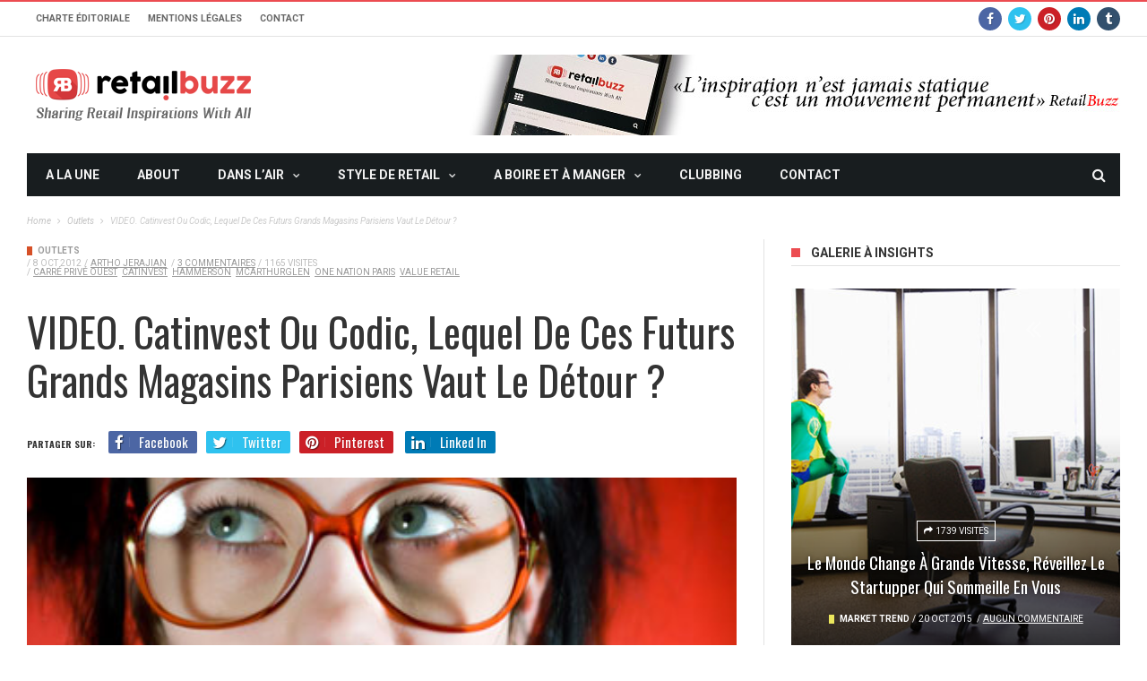

--- FILE ---
content_type: text/html; charset=UTF-8
request_url: https://www.retailbuzz.fr/catinvest-ou-codic-lequel-vaut-le-detour.html
body_size: 29477
content:
<!DOCTYPE html>
<!--[if lt IE 7]>
<html class="no-js ie6 oldie" lang="en"> <![endif] -->
<!--[if IE 7]>
<html class="no-js ie7 oldie" lang="en"> <![endif] -->
<!--[if IE 8]>
<html class="no-js ie8 oldie" lang="en"> <![endif] -->
<!--[if gt IE 8]><! -->
<html >
<head>
    <meta charset="UTF-8">
<meta name="viewport" content="width=device-width, initial-scale=1">
<!--[if IE]><meta http-equiv='X-UA-Compatible' content='IE=edge,chrome=1'><![endif] -->

<!-- mobile Specific meta -->
<link rel="profile" href="http://gmpg.org/xfn/11">
<link rel="alternate" type="text/xml" title="RSS .92" href="https://www.retailbuzz.fr/feed/rss" />
<link rel="alternate" type="application/rss+xml" title="RSS 2.0" href="https://www.retailbuzz.fr/feed" />
<link rel="pingback" href="https://www.retailbuzz.fr/xmlrpc.php">
<link rel='stylesheet' href='https://www.retailbuzz.fr/wp-content/themes/newretail-child/style.css' type='text/css' media='screen'/>
    <meta name='robots' content='index, follow, max-image-preview:large, max-snippet:-1, max-video-preview:-1' />

	<!-- This site is optimized with the Yoast SEO plugin v20.1 - https://yoast.com/wordpress/plugins/seo/ -->
	<title>VIDEO. Catinvest ou Codic, lequel de ces futurs grands magasins parisiens vaut le détour ? - RETAIL BUZZ</title>
	<link rel="canonical" href="https://www.retailbuzz.fr/catinvest-ou-codic-lequel-vaut-le-detour.html" />
	<meta property="og:locale" content="fr_FR" />
	<meta property="og:type" content="article" />
	<meta property="og:title" content="VIDEO. Catinvest ou Codic, lequel de ces futurs grands magasins parisiens vaut le détour ? - RETAIL BUZZ" />
	<meta property="og:description" content="Dans l&#039;Hexagone, le concept des magasins de marques est devenu une niche de marché explorée par de nouveaux entrants." />
	<meta property="og:url" content="https://www.retailbuzz.fr/catinvest-ou-codic-lequel-vaut-le-detour.html" />
	<meta property="og:site_name" content="RETAIL BUZZ" />
	<meta property="article:published_time" content="2012-10-08T16:43:10+00:00" />
	<meta property="article:modified_time" content="2014-01-11T08:14:48+00:00" />
	<meta property="og:image" content="https://www.retailbuzz.fr/wp-content/uploads/2012/10/femmebouille392.jpg" />
	<meta property="og:image:width" content="392" />
	<meta property="og:image:height" content="154" />
	<meta property="og:image:type" content="image/jpeg" />
	<meta name="author" content="Artho Jerajian" />
	<meta name="twitter:card" content="summary_large_image" />
	<meta name="twitter:label1" content="Écrit par" />
	<meta name="twitter:data1" content="Artho Jerajian" />
	<meta name="twitter:label2" content="Durée de lecture estimée" />
	<meta name="twitter:data2" content="4 minutes" />
	<script type="application/ld+json" class="yoast-schema-graph">{"@context":"https://schema.org","@graph":[{"@type":"Article","@id":"https://www.retailbuzz.fr/catinvest-ou-codic-lequel-vaut-le-detour.html#article","isPartOf":{"@id":"https://www.retailbuzz.fr/catinvest-ou-codic-lequel-vaut-le-detour.html"},"author":{"name":"Artho Jerajian","@id":"https://www.retailbuzz.fr/#/schema/person/e513b1d6652e0ddd8855e364c24990d6"},"headline":"VIDEO. Catinvest ou Codic, lequel de ces futurs grands magasins parisiens vaut le détour ?","datePublished":"2012-10-08T16:43:10+00:00","dateModified":"2014-01-11T08:14:48+00:00","mainEntityOfPage":{"@id":"https://www.retailbuzz.fr/catinvest-ou-codic-lequel-vaut-le-detour.html"},"wordCount":883,"commentCount":3,"publisher":{"@id":"https://www.retailbuzz.fr/#organization"},"image":{"@id":"https://www.retailbuzz.fr/catinvest-ou-codic-lequel-vaut-le-detour.html#primaryimage"},"thumbnailUrl":"https://www.retailbuzz.fr/wp-content/uploads/2012/10/femmebouille392.jpg","keywords":["carré privé ouest","catinvest","hammerson","mcarthurglen","one nation paris","value retail"],"articleSection":["Outlets"],"inLanguage":"fr-FR","potentialAction":[{"@type":"CommentAction","name":"Comment","target":["https://www.retailbuzz.fr/catinvest-ou-codic-lequel-vaut-le-detour.html#respond"]}]},{"@type":"WebPage","@id":"https://www.retailbuzz.fr/catinvest-ou-codic-lequel-vaut-le-detour.html","url":"https://www.retailbuzz.fr/catinvest-ou-codic-lequel-vaut-le-detour.html","name":"VIDEO. Catinvest ou Codic, lequel de ces futurs grands magasins parisiens vaut le détour ? - RETAIL BUZZ","isPartOf":{"@id":"https://www.retailbuzz.fr/#website"},"primaryImageOfPage":{"@id":"https://www.retailbuzz.fr/catinvest-ou-codic-lequel-vaut-le-detour.html#primaryimage"},"image":{"@id":"https://www.retailbuzz.fr/catinvest-ou-codic-lequel-vaut-le-detour.html#primaryimage"},"thumbnailUrl":"https://www.retailbuzz.fr/wp-content/uploads/2012/10/femmebouille392.jpg","datePublished":"2012-10-08T16:43:10+00:00","dateModified":"2014-01-11T08:14:48+00:00","breadcrumb":{"@id":"https://www.retailbuzz.fr/catinvest-ou-codic-lequel-vaut-le-detour.html#breadcrumb"},"inLanguage":"fr-FR","potentialAction":[{"@type":"ReadAction","target":["https://www.retailbuzz.fr/catinvest-ou-codic-lequel-vaut-le-detour.html"]}]},{"@type":"ImageObject","inLanguage":"fr-FR","@id":"https://www.retailbuzz.fr/catinvest-ou-codic-lequel-vaut-le-detour.html#primaryimage","url":"https://www.retailbuzz.fr/wp-content/uploads/2012/10/femmebouille392.jpg","contentUrl":"https://www.retailbuzz.fr/wp-content/uploads/2012/10/femmebouille392.jpg","width":392,"height":154,"caption":"Grand dilemme pour les marques, il le sera aussi demain pour les clients."},{"@type":"BreadcrumbList","@id":"https://www.retailbuzz.fr/catinvest-ou-codic-lequel-vaut-le-detour.html#breadcrumb","itemListElement":[{"@type":"ListItem","position":1,"name":"Accueil","item":"https://www.retailbuzz.fr/"},{"@type":"ListItem","position":2,"name":"VIDEO. Catinvest ou Codic, lequel de ces futurs grands magasins parisiens vaut le détour ?"}]},{"@type":"WebSite","@id":"https://www.retailbuzz.fr/#website","url":"https://www.retailbuzz.fr/","name":"RETAIL BUZZ","description":"RETAIL BUZZ | Plateforme d&#039;inspiration et d&#039;innovation de l&#039;industrie du Retail expérientiel.","publisher":{"@id":"https://www.retailbuzz.fr/#organization"},"potentialAction":[{"@type":"SearchAction","target":{"@type":"EntryPoint","urlTemplate":"https://www.retailbuzz.fr/?s={search_term_string}"},"query-input":"required name=search_term_string"}],"inLanguage":"fr-FR"},{"@type":"Organization","@id":"https://www.retailbuzz.fr/#organization","name":"RETAIL BUZZ","url":"https://www.retailbuzz.fr/","logo":{"@type":"ImageObject","inLanguage":"fr-FR","@id":"https://www.retailbuzz.fr/#/schema/logo/image/","url":"https://www.retailbuzz.fr/wp-content/uploads/2023/01/logo-rb.png","contentUrl":"https://www.retailbuzz.fr/wp-content/uploads/2023/01/logo-rb.png","width":260,"height":90,"caption":"RETAIL BUZZ"},"image":{"@id":"https://www.retailbuzz.fr/#/schema/logo/image/"}},{"@type":"Person","@id":"https://www.retailbuzz.fr/#/schema/person/e513b1d6652e0ddd8855e364c24990d6","name":"Artho Jerajian","image":{"@type":"ImageObject","inLanguage":"fr-FR","@id":"https://www.retailbuzz.fr/#/schema/person/image/","url":"https://secure.gravatar.com/avatar/3a5171afdadc6c45990e60c942b5c60c?s=96&d=mm&r=g","contentUrl":"https://secure.gravatar.com/avatar/3a5171afdadc6c45990e60c942b5c60c?s=96&d=mm&r=g","caption":"Artho Jerajian"},"url":"https://www.retailbuzz.fr/author/admin"}]}</script>
	<!-- / Yoast SEO plugin. -->


<link rel='dns-prefetch' href='//fonts.googleapis.com' />
<link rel="alternate" type="application/rss+xml" title="RETAIL BUZZ &raquo; Flux" href="https://www.retailbuzz.fr/feed" />
<link rel="alternate" type="application/rss+xml" title="RETAIL BUZZ &raquo; Flux des commentaires" href="https://www.retailbuzz.fr/comments/feed" />
<link rel="alternate" type="application/rss+xml" title="RETAIL BUZZ &raquo; VIDEO. Catinvest ou Codic, lequel de ces futurs grands magasins parisiens vaut le détour ? Flux des commentaires" href="https://www.retailbuzz.fr/catinvest-ou-codic-lequel-vaut-le-detour.html/feed" />
<script type="text/javascript">
window._wpemojiSettings = {"baseUrl":"https:\/\/s.w.org\/images\/core\/emoji\/14.0.0\/72x72\/","ext":".png","svgUrl":"https:\/\/s.w.org\/images\/core\/emoji\/14.0.0\/svg\/","svgExt":".svg","source":{"concatemoji":"https:\/\/www.retailbuzz.fr\/wp-includes\/js\/wp-emoji-release.min.js?ver=6.1.9"}};
/*! This file is auto-generated */
!function(e,a,t){var n,r,o,i=a.createElement("canvas"),p=i.getContext&&i.getContext("2d");function s(e,t){var a=String.fromCharCode,e=(p.clearRect(0,0,i.width,i.height),p.fillText(a.apply(this,e),0,0),i.toDataURL());return p.clearRect(0,0,i.width,i.height),p.fillText(a.apply(this,t),0,0),e===i.toDataURL()}function c(e){var t=a.createElement("script");t.src=e,t.defer=t.type="text/javascript",a.getElementsByTagName("head")[0].appendChild(t)}for(o=Array("flag","emoji"),t.supports={everything:!0,everythingExceptFlag:!0},r=0;r<o.length;r++)t.supports[o[r]]=function(e){if(p&&p.fillText)switch(p.textBaseline="top",p.font="600 32px Arial",e){case"flag":return s([127987,65039,8205,9895,65039],[127987,65039,8203,9895,65039])?!1:!s([55356,56826,55356,56819],[55356,56826,8203,55356,56819])&&!s([55356,57332,56128,56423,56128,56418,56128,56421,56128,56430,56128,56423,56128,56447],[55356,57332,8203,56128,56423,8203,56128,56418,8203,56128,56421,8203,56128,56430,8203,56128,56423,8203,56128,56447]);case"emoji":return!s([129777,127995,8205,129778,127999],[129777,127995,8203,129778,127999])}return!1}(o[r]),t.supports.everything=t.supports.everything&&t.supports[o[r]],"flag"!==o[r]&&(t.supports.everythingExceptFlag=t.supports.everythingExceptFlag&&t.supports[o[r]]);t.supports.everythingExceptFlag=t.supports.everythingExceptFlag&&!t.supports.flag,t.DOMReady=!1,t.readyCallback=function(){t.DOMReady=!0},t.supports.everything||(n=function(){t.readyCallback()},a.addEventListener?(a.addEventListener("DOMContentLoaded",n,!1),e.addEventListener("load",n,!1)):(e.attachEvent("onload",n),a.attachEvent("onreadystatechange",function(){"complete"===a.readyState&&t.readyCallback()})),(e=t.source||{}).concatemoji?c(e.concatemoji):e.wpemoji&&e.twemoji&&(c(e.twemoji),c(e.wpemoji)))}(window,document,window._wpemojiSettings);
</script>
<style type="text/css">
img.wp-smiley,
img.emoji {
	display: inline !important;
	border: none !important;
	box-shadow: none !important;
	height: 1em !important;
	width: 1em !important;
	margin: 0 0.07em !important;
	vertical-align: -0.1em !important;
	background: none !important;
	padding: 0 !important;
}
</style>
	<link rel='stylesheet' id='colorboxcss-css' href='https://www.retailbuzz.fr/wp-content/plugins/popupnewsletter/colorbox/colorbox.css?ver=1.0.01' type='text/css' media='all' />
<link rel='stylesheet' id='pncss-css' href='https://www.retailbuzz.fr/wp-content/plugins/popupnewsletter/pncss.css?ver=1.0.8' type='text/css' media='all' />
<link rel='stylesheet' id='google-font-oswald-roboto-css' href='https://fonts.googleapis.com/css?family=Oswald%3A200%2C300%2C400%2C500%2C600%2C700%7CRoboto%3A300%2C300i%2C400%2C400i%2C500%2C500i%2C700%2C700i%2C900%2C900i%7CArial%3A400&#038;subset=latin%2Clatin-ext&#038;ver=8.2' type='text/css' media='all' />
<link rel='stylesheet' id='wp-block-library-css' href='https://www.retailbuzz.fr/wp-includes/css/dist/block-library/style.min.css?ver=6.1.9' type='text/css' media='all' />
<style id='wp-block-library-inline-css' type='text/css'>
.has-text-align-justify{text-align:justify;}
</style>
<link rel='stylesheet' id='mediaelement-css' href='https://www.retailbuzz.fr/wp-includes/js/mediaelement/mediaelementplayer-legacy.min.css?ver=4.2.17' type='text/css' media='all' />
<link rel='stylesheet' id='wp-mediaelement-css' href='https://www.retailbuzz.fr/wp-includes/js/mediaelement/wp-mediaelement.min.css?ver=6.1.9' type='text/css' media='all' />
<link rel='stylesheet' id='classic-theme-styles-css' href='https://www.retailbuzz.fr/wp-includes/css/classic-themes.min.css?ver=1' type='text/css' media='all' />
<style id='global-styles-inline-css' type='text/css'>
body{--wp--preset--color--black: #000000;--wp--preset--color--cyan-bluish-gray: #abb8c3;--wp--preset--color--white: #ffffff;--wp--preset--color--pale-pink: #f78da7;--wp--preset--color--vivid-red: #cf2e2e;--wp--preset--color--luminous-vivid-orange: #ff6900;--wp--preset--color--luminous-vivid-amber: #fcb900;--wp--preset--color--light-green-cyan: #7bdcb5;--wp--preset--color--vivid-green-cyan: #00d084;--wp--preset--color--pale-cyan-blue: #8ed1fc;--wp--preset--color--vivid-cyan-blue: #0693e3;--wp--preset--color--vivid-purple: #9b51e0;--wp--preset--gradient--vivid-cyan-blue-to-vivid-purple: linear-gradient(135deg,rgba(6,147,227,1) 0%,rgb(155,81,224) 100%);--wp--preset--gradient--light-green-cyan-to-vivid-green-cyan: linear-gradient(135deg,rgb(122,220,180) 0%,rgb(0,208,130) 100%);--wp--preset--gradient--luminous-vivid-amber-to-luminous-vivid-orange: linear-gradient(135deg,rgba(252,185,0,1) 0%,rgba(255,105,0,1) 100%);--wp--preset--gradient--luminous-vivid-orange-to-vivid-red: linear-gradient(135deg,rgba(255,105,0,1) 0%,rgb(207,46,46) 100%);--wp--preset--gradient--very-light-gray-to-cyan-bluish-gray: linear-gradient(135deg,rgb(238,238,238) 0%,rgb(169,184,195) 100%);--wp--preset--gradient--cool-to-warm-spectrum: linear-gradient(135deg,rgb(74,234,220) 0%,rgb(151,120,209) 20%,rgb(207,42,186) 40%,rgb(238,44,130) 60%,rgb(251,105,98) 80%,rgb(254,248,76) 100%);--wp--preset--gradient--blush-light-purple: linear-gradient(135deg,rgb(255,206,236) 0%,rgb(152,150,240) 100%);--wp--preset--gradient--blush-bordeaux: linear-gradient(135deg,rgb(254,205,165) 0%,rgb(254,45,45) 50%,rgb(107,0,62) 100%);--wp--preset--gradient--luminous-dusk: linear-gradient(135deg,rgb(255,203,112) 0%,rgb(199,81,192) 50%,rgb(65,88,208) 100%);--wp--preset--gradient--pale-ocean: linear-gradient(135deg,rgb(255,245,203) 0%,rgb(182,227,212) 50%,rgb(51,167,181) 100%);--wp--preset--gradient--electric-grass: linear-gradient(135deg,rgb(202,248,128) 0%,rgb(113,206,126) 100%);--wp--preset--gradient--midnight: linear-gradient(135deg,rgb(2,3,129) 0%,rgb(40,116,252) 100%);--wp--preset--duotone--dark-grayscale: url('#wp-duotone-dark-grayscale');--wp--preset--duotone--grayscale: url('#wp-duotone-grayscale');--wp--preset--duotone--purple-yellow: url('#wp-duotone-purple-yellow');--wp--preset--duotone--blue-red: url('#wp-duotone-blue-red');--wp--preset--duotone--midnight: url('#wp-duotone-midnight');--wp--preset--duotone--magenta-yellow: url('#wp-duotone-magenta-yellow');--wp--preset--duotone--purple-green: url('#wp-duotone-purple-green');--wp--preset--duotone--blue-orange: url('#wp-duotone-blue-orange');--wp--preset--font-size--small: 13px;--wp--preset--font-size--medium: 20px;--wp--preset--font-size--large: 36px;--wp--preset--font-size--x-large: 42px;--wp--preset--spacing--20: 0.44rem;--wp--preset--spacing--30: 0.67rem;--wp--preset--spacing--40: 1rem;--wp--preset--spacing--50: 1.5rem;--wp--preset--spacing--60: 2.25rem;--wp--preset--spacing--70: 3.38rem;--wp--preset--spacing--80: 5.06rem;}:where(.is-layout-flex){gap: 0.5em;}body .is-layout-flow > .alignleft{float: left;margin-inline-start: 0;margin-inline-end: 2em;}body .is-layout-flow > .alignright{float: right;margin-inline-start: 2em;margin-inline-end: 0;}body .is-layout-flow > .aligncenter{margin-left: auto !important;margin-right: auto !important;}body .is-layout-constrained > .alignleft{float: left;margin-inline-start: 0;margin-inline-end: 2em;}body .is-layout-constrained > .alignright{float: right;margin-inline-start: 2em;margin-inline-end: 0;}body .is-layout-constrained > .aligncenter{margin-left: auto !important;margin-right: auto !important;}body .is-layout-constrained > :where(:not(.alignleft):not(.alignright):not(.alignfull)){max-width: var(--wp--style--global--content-size);margin-left: auto !important;margin-right: auto !important;}body .is-layout-constrained > .alignwide{max-width: var(--wp--style--global--wide-size);}body .is-layout-flex{display: flex;}body .is-layout-flex{flex-wrap: wrap;align-items: center;}body .is-layout-flex > *{margin: 0;}:where(.wp-block-columns.is-layout-flex){gap: 2em;}.has-black-color{color: var(--wp--preset--color--black) !important;}.has-cyan-bluish-gray-color{color: var(--wp--preset--color--cyan-bluish-gray) !important;}.has-white-color{color: var(--wp--preset--color--white) !important;}.has-pale-pink-color{color: var(--wp--preset--color--pale-pink) !important;}.has-vivid-red-color{color: var(--wp--preset--color--vivid-red) !important;}.has-luminous-vivid-orange-color{color: var(--wp--preset--color--luminous-vivid-orange) !important;}.has-luminous-vivid-amber-color{color: var(--wp--preset--color--luminous-vivid-amber) !important;}.has-light-green-cyan-color{color: var(--wp--preset--color--light-green-cyan) !important;}.has-vivid-green-cyan-color{color: var(--wp--preset--color--vivid-green-cyan) !important;}.has-pale-cyan-blue-color{color: var(--wp--preset--color--pale-cyan-blue) !important;}.has-vivid-cyan-blue-color{color: var(--wp--preset--color--vivid-cyan-blue) !important;}.has-vivid-purple-color{color: var(--wp--preset--color--vivid-purple) !important;}.has-black-background-color{background-color: var(--wp--preset--color--black) !important;}.has-cyan-bluish-gray-background-color{background-color: var(--wp--preset--color--cyan-bluish-gray) !important;}.has-white-background-color{background-color: var(--wp--preset--color--white) !important;}.has-pale-pink-background-color{background-color: var(--wp--preset--color--pale-pink) !important;}.has-vivid-red-background-color{background-color: var(--wp--preset--color--vivid-red) !important;}.has-luminous-vivid-orange-background-color{background-color: var(--wp--preset--color--luminous-vivid-orange) !important;}.has-luminous-vivid-amber-background-color{background-color: var(--wp--preset--color--luminous-vivid-amber) !important;}.has-light-green-cyan-background-color{background-color: var(--wp--preset--color--light-green-cyan) !important;}.has-vivid-green-cyan-background-color{background-color: var(--wp--preset--color--vivid-green-cyan) !important;}.has-pale-cyan-blue-background-color{background-color: var(--wp--preset--color--pale-cyan-blue) !important;}.has-vivid-cyan-blue-background-color{background-color: var(--wp--preset--color--vivid-cyan-blue) !important;}.has-vivid-purple-background-color{background-color: var(--wp--preset--color--vivid-purple) !important;}.has-black-border-color{border-color: var(--wp--preset--color--black) !important;}.has-cyan-bluish-gray-border-color{border-color: var(--wp--preset--color--cyan-bluish-gray) !important;}.has-white-border-color{border-color: var(--wp--preset--color--white) !important;}.has-pale-pink-border-color{border-color: var(--wp--preset--color--pale-pink) !important;}.has-vivid-red-border-color{border-color: var(--wp--preset--color--vivid-red) !important;}.has-luminous-vivid-orange-border-color{border-color: var(--wp--preset--color--luminous-vivid-orange) !important;}.has-luminous-vivid-amber-border-color{border-color: var(--wp--preset--color--luminous-vivid-amber) !important;}.has-light-green-cyan-border-color{border-color: var(--wp--preset--color--light-green-cyan) !important;}.has-vivid-green-cyan-border-color{border-color: var(--wp--preset--color--vivid-green-cyan) !important;}.has-pale-cyan-blue-border-color{border-color: var(--wp--preset--color--pale-cyan-blue) !important;}.has-vivid-cyan-blue-border-color{border-color: var(--wp--preset--color--vivid-cyan-blue) !important;}.has-vivid-purple-border-color{border-color: var(--wp--preset--color--vivid-purple) !important;}.has-vivid-cyan-blue-to-vivid-purple-gradient-background{background: var(--wp--preset--gradient--vivid-cyan-blue-to-vivid-purple) !important;}.has-light-green-cyan-to-vivid-green-cyan-gradient-background{background: var(--wp--preset--gradient--light-green-cyan-to-vivid-green-cyan) !important;}.has-luminous-vivid-amber-to-luminous-vivid-orange-gradient-background{background: var(--wp--preset--gradient--luminous-vivid-amber-to-luminous-vivid-orange) !important;}.has-luminous-vivid-orange-to-vivid-red-gradient-background{background: var(--wp--preset--gradient--luminous-vivid-orange-to-vivid-red) !important;}.has-very-light-gray-to-cyan-bluish-gray-gradient-background{background: var(--wp--preset--gradient--very-light-gray-to-cyan-bluish-gray) !important;}.has-cool-to-warm-spectrum-gradient-background{background: var(--wp--preset--gradient--cool-to-warm-spectrum) !important;}.has-blush-light-purple-gradient-background{background: var(--wp--preset--gradient--blush-light-purple) !important;}.has-blush-bordeaux-gradient-background{background: var(--wp--preset--gradient--blush-bordeaux) !important;}.has-luminous-dusk-gradient-background{background: var(--wp--preset--gradient--luminous-dusk) !important;}.has-pale-ocean-gradient-background{background: var(--wp--preset--gradient--pale-ocean) !important;}.has-electric-grass-gradient-background{background: var(--wp--preset--gradient--electric-grass) !important;}.has-midnight-gradient-background{background: var(--wp--preset--gradient--midnight) !important;}.has-small-font-size{font-size: var(--wp--preset--font-size--small) !important;}.has-medium-font-size{font-size: var(--wp--preset--font-size--medium) !important;}.has-large-font-size{font-size: var(--wp--preset--font-size--large) !important;}.has-x-large-font-size{font-size: var(--wp--preset--font-size--x-large) !important;}
.wp-block-navigation a:where(:not(.wp-element-button)){color: inherit;}
:where(.wp-block-columns.is-layout-flex){gap: 2em;}
.wp-block-pullquote{font-size: 1.5em;line-height: 1.6;}
</style>
<link rel='stylesheet' id='contact-form-7-css' href='https://www.retailbuzz.fr/wp-content/plugins/contact-form-7/includes/css/styles.css?ver=4.4.1' type='text/css' media='all' />
<link rel='stylesheet' id='jquery.ticker-css' href='https://www.retailbuzz.fr/wp-content/plugins/jquery-news-ticker/inc/jquery-news-ticker.css?ver=6.1.9' type='text/css' media='all' />
<link rel='stylesheet' id='prtfl_stylesheet-css' href='https://www.retailbuzz.fr/wp-content/plugins/portfolio/css/style.css?ver=6.1.9' type='text/css' media='all' />
<link rel='stylesheet' id='prtfl_lightbox_stylesheet-css' href='https://www.retailbuzz.fr/wp-content/plugins/portfolio/fancybox/jquery.fancybox.min.css?ver=6.1.9' type='text/css' media='all' />
<link rel='stylesheet' id='bc_rb_global_style-css' href='https://www.retailbuzz.fr/wp-content/plugins/random-banner/assets/style/bc_rb_global.css?ver=4.1.10' type='text/css' media='all' />
<link rel='stylesheet' id='bc_rb_animate-css' href='https://www.retailbuzz.fr/wp-content/plugins/random-banner/assets/style/animate.css?ver=4.1.10' type='text/css' media='all' />
<link rel='stylesheet' id='owl.carousel-style-css' href='https://www.retailbuzz.fr/wp-content/plugins/random-banner/assets/style/owl.carousel.css?ver=4.1.10' type='text/css' media='all' />
<link rel='stylesheet' id='owl.carousel-default-css' href='https://www.retailbuzz.fr/wp-content/plugins/random-banner/assets/style/owl.theme.default.css?ver=4.1.10' type='text/css' media='all' />
<link rel='stylesheet' id='owl.carousel-transitions-css' href='https://www.retailbuzz.fr/wp-content/plugins/random-banner/assets/style/owl.transitions.css?ver=4.1.10' type='text/css' media='all' />
<link rel='stylesheet' id='tn-style-css' href='https://www.retailbuzz.fr/wp-content/themes/newretail-child/style.css?ver=8.2' type='text/css' media='all' />
<link rel='stylesheet' id='tn-extend-css-css' href='https://www.retailbuzz.fr/wp-content/themes/newretail/lib/extend-lib/css/extend-lib.css?ver=8.2' type='text/css' media='all' />
<link rel='stylesheet' id='tn-style-css-css' href='https://www.retailbuzz.fr/wp-content/themes/newretail/assets/css/tn-style.css?ver=8.2' type='text/css' media='all' />
<link rel='stylesheet' id='redux-google-fonts-tn_options-css' href='https://fonts.googleapis.com/css?family=Helvetica%2C+Arial%2C+sans-serif%7COswald%3A400%7CRoboto%3A400%2C700&#038;display=swap&#038;ver=1677757157' type='text/css' media='all' />
<link rel='stylesheet' id='jetpack_css-css' href='https://www.retailbuzz.fr/wp-content/plugins/jetpack/css/jetpack.css?ver=11.7.3' type='text/css' media='all' />
<script type='text/javascript' src='https://www.retailbuzz.fr/wp-includes/js/jquery/jquery.min.js?ver=3.6.1' id='jquery-core-js'></script>
<script type='text/javascript' src='https://www.retailbuzz.fr/wp-includes/js/jquery/jquery-migrate.min.js?ver=3.3.2' id='jquery-migrate-js'></script>
<script type='text/javascript' src='https://www.retailbuzz.fr/wp-content/plugins/jquery-news-ticker/inc/jquery-news-ticker.js?ver=6.1.9' id='jquery.news.ticker-js'></script>
<script type='text/javascript' src='https://www.retailbuzz.fr/wp-content/plugins/popupnewsletter/colorbox/jquery.colorbox-min.js?ver=6.1.9' id='colorbox-js'></script>
<link rel="https://api.w.org/" href="https://www.retailbuzz.fr/wp-json/" /><link rel="alternate" type="application/json" href="https://www.retailbuzz.fr/wp-json/wp/v2/posts/3761" /><link rel="EditURI" type="application/rsd+xml" title="RSD" href="https://www.retailbuzz.fr/xmlrpc.php?rsd" />
<link rel="wlwmanifest" type="application/wlwmanifest+xml" href="https://www.retailbuzz.fr/wp-includes/wlwmanifest.xml" />
<meta name="generator" content="WordPress 6.1.9" />
<link rel='shortlink' href='https://www.retailbuzz.fr/?p=3761' />
<link rel="alternate" type="application/json+oembed" href="https://www.retailbuzz.fr/wp-json/oembed/1.0/embed?url=https%3A%2F%2Fwww.retailbuzz.fr%2Fcatinvest-ou-codic-lequel-vaut-le-detour.html" />
<link rel="alternate" type="text/xml+oembed" href="https://www.retailbuzz.fr/wp-json/oembed/1.0/embed?url=https%3A%2F%2Fwww.retailbuzz.fr%2Fcatinvest-ou-codic-lequel-vaut-le-detour.html&#038;format=xml" />
	<style>img#wpstats{display:none}</style>
		<style type='text/css' media="all">

            /* menu top */
            
            
            
            /* menu main */
            
            
            /* footer */
            
            
            /* copyright */
            
            

            /* body font */
                        body  {
            font-family:Helvetica, Arial, sans-serif;font-size:14px; }
            
            /* title font */
                        .block-title,.single-style1-title,.single-style2-title,.author-title,.search-submit,.single-nav-title-wrap,
            .review-widget-post-title,.review-widget-score,.single-review-element,.single-review-summary h3,.block-big-slider-title,
            .big-carousel-inner,.logo-404,.single-aside-social-wrap .share-title,.social-count-wrap .num-count,.twitter-widget-title h3,
            .block-feature2-slider-title,#main-content .widget .module5-wrap .col-sm-4 .block4-wrap .block-title, #main-content .single-related-wrap .col-sm-4 .block4-wrap .block-title,
            .page-title-wrap,.title-logo, .woocommerce div.product .product_title, .woocommerce .page-title  {
                font-family:Oswald;font-weight:400;text-transform:capitalize;font-size:19px;line-height:27px; }
            
            /* small title font */
                        .block6-wrap .block-title, .block11-wrap .block-title, .block8-wrap .block-title, .single-tags-source-wrap,
            .widget_categories ul, .widget_pages ul, .single-social-wrap, .widget_nav_menu ul, .widget_archive ul,
            .block9-wrap .block-title, .module-ticker-wrap .block-title, .big-slider-carousel-title, #menu-main .block-title,
            #main-content .widget .col-sm-4 .block4-wrap .block-title, .page-numbers, .block11-wrap .review-score,
            .block11-score-separation, .woocommerce ul.cart_list .product-title, .woocommerce ul.product_list_widget .product-title,
            .woocommerce ul.cart_list li a, .woocommerce ul.product_list_widget li a, .cart_item .product-name a {
            font-family:Oswald;font-weight:400;text-transform:capitalize;font-size:14px;line-height:19px; }
            
            /* meta tags font */
                        .post-meta, .sub-cate-wrap, .breadcrumbs-bar-wrap, .author-widget-content, .post-categories,
            .rememberme, .register-links, .meta-thumb-wrap, .review-score {
            font-family:Roboto;font-weight:400;text-transform:uppercase;font-size:10px; }
            
            /* menu font */
                        #menu-main > ul > li > a, .tn-sub-menu-wrap, .menu-nav-top, #main-mobile-menu,
            .module-ticker-wrap .block-title {
            font-family:Roboto;font-weight:700;font-size:14px; }
            
            /* header title font */
                        .widget-title h3, .cate-title, .search-page-title, .archive-page-title,
            .side-dock-title h3, .comment-title h3, .related.products h2 {
            font-family:Roboto;font-weight:700;font-size:14px; }
            
            /*header style */
            
            /* sidebar position */
            
                        /* color text */
            .tn-mega-menu-col > .tn-sub-menu-wrap > ul > li > ul > li > a:hover, .tn-sub-menu li a:hover, .cat-item a:before, .widget_pages .page_item a:before, .widget_meta li:before, .widget_archive li a:before,
            .widget_nav_menu .menu-main-nav-container > ul > li > a:before, .widget_rss ul li a, .about-widget-name span, .title-logo a::first-letter,
            .block11-wrap:before, .logo-404 h1, .post-content-wrap a, .post-content-wrap a:hover, .post-content-wrap a:focus, .comment-form .logged-in-as a, .prev-article, .next-article,
             #close-side-dock:hover, .single-review-score, .post-categories li:hover a, .post-categories li:focus a, #recentcomments a, #footer .post-categories a:hover,#footer .post-categories a:focus,
            #main-mobile-menu .current-menu-item a, #main-mobile-menu li a:hover, .block11-score-separation, .block11-wrap .review-score, .single-review-as, .menu-nav-top .sub-menu li a:hover,
            .woocommerce div.product .woocommerce-tabs ul.tabs li.active a, .woocommerce .page-wrap .star-rating span {
                color: #EC4C51;
            }

            /* selector */
            ::selection {
                background: #EC4C51;
                color: #fff;
            }

            ::-moz-selection {
                background: #EC4C51;
                color: #fff;
            }

            /* background */
            #menu-main > ul > li.current-menu-item > a, #menu-main > ul > li > a:hover, .tn-mega-menu-col > .tn-sub-menu-wrap > ul > li > a,
            .ajax-search-icon:hover, .ajax-search-icon:focus, .menu-nav-top li a:hover, .block-big-slider-cate-tag li, .review-score, .drop-caps,
            #comment-submit, .form-submit #submit, .score-bar, .top-score-bar, #toTop i, .no-thumb, .widget-title h3:before, .close-mobile-menu-wrap,
            .tn-ajax-loadmore:hover, .tn-ajax-loadmore:focus, .page-numbers.current, .page-numbers:hover, .page-numbers:focus, .meta-thumb-element:hover,
            .meta-thumb-element:focus, #mobile-button-nav-open:hover, #mobile-button-nav-open:focus, .widget_product_search input[type="submit"]:hover, .widget_product_search input[type="submit"]:focus,
            .woocommerce span.onsale, .woocommerce #respond input#submit:hover, .woocommerce a.button:hover, .woocommerce button.button:hover, .woocommerce input.button:hover,
            .related.products h2:before, .woocommerce .widget_price_filter .ui-slider .ui-slider-handle, .woocommerce #respond input#submit.alt:hover, .woocommerce a.button.alt:hover, .woocommerce button.button.alt:hover, .woocommerce input.button.alt:hover {
                background: #EC4C51;
            }

            .woocommerce nav.woocommerce-pagination ul li a:focus, .woocommerce nav.woocommerce-pagination ul li a:hover, .woocommerce nav.woocommerce-pagination ul li span.current {
                background: #EC4C51 !important;
            }

            /* border */
            .post-content-wrap blockquote, pre, .cate-title, .search-page-title, .archive-page-title, .post-categories,
            .author-title, .big-carousel-inner, .woocommerce div.product .woocommerce-tabs ul.tabs li.active a, .tn-share-to-email-popup {
                border-color: #EC4C51;
            }

            .tn-mega-menu, .tn-navbar, .tn-mega-menu-col, .tn-dropdown-menu, #menu-main ul li .tn-dropdown-menu ul li ul.tn-sub-menu,
            #menu-main ul li div.tn-dropdown-menu ul li ul.tn-sub-menu, .ajax-form {
                border-top-color: #EC4C51            }

            
            /* layout */
            
            
            /*right title line height fix */
            
            /* multi category color */
            
                            .tn-category-275 .post-categories li:hover a,.block11-wrap.tn-category-275 .review-score,.tn-category-275 .widget-title h3 a:hover,#footer .tn-category-275 .post-categories li a:hover,#footer .tn-category-275 .post-categories li a:focus,.tn-category-275 .block11-score-separation                            {
                                color:#a178cd;
                            }
                            .tn-category-275 .post-categories,.tn-category-275 .cate-title,.big-carousel-inner.tn-category-275 ,.tn-menu-category-275 .tn-mega-menu,.tn-menu-category-275 .tn-dropdown-menu                            {
                                border-color: #a178cd;
                            }
                            .tn-category-275 .review-score,.tn-category-275 .meta-thumb-element:hover,.tn-category-275 .meta-thumb-element:focus,.tn-category-275 .widget-title h3:before,#menu-main &gt; ul &gt;li.tn-menu-category-275 &gt; a:hover,#menu-main &gt; ul &gt;li.tn-menu-category-275 &gt; a:focus,#menu-main &gt; ul &gt;li.current-menu-item.tn-menu-category-275 &gt; a                            {
                                background:  #a178cd;
                            }

         
                            .tn-category-22 .post-categories li:hover a,.block11-wrap.tn-category-22 .review-score,.tn-category-22 .widget-title h3 a:hover,#footer .tn-category-22 .post-categories li a:hover,#footer .tn-category-22 .post-categories li a:focus,.tn-category-22 .block11-score-separation                            {
                                color:#4fbddc;
                            }
                            .tn-category-22 .post-categories,.tn-category-22 .cate-title,.big-carousel-inner.tn-category-22 ,.tn-menu-category-22 .tn-mega-menu,.tn-menu-category-22 .tn-dropdown-menu                            {
                                border-color: #4fbddc;
                            }
                            .tn-category-22 .review-score,.tn-category-22 .meta-thumb-element:hover,.tn-category-22 .meta-thumb-element:focus,.tn-category-22 .widget-title h3:before,#menu-main &gt; ul &gt;li.tn-menu-category-22 &gt; a:hover,#menu-main &gt; ul &gt;li.tn-menu-category-22 &gt; a:focus,#menu-main &gt; ul &gt;li.current-menu-item.tn-menu-category-22 &gt; a                            {
                                background:  #4fbddc;
                            }

         
                            .tn-category-20 .post-categories li:hover a,.block11-wrap.tn-category-20 .review-score,.tn-category-20 .widget-title h3 a:hover,#footer .tn-category-20 .post-categories li a:hover,#footer .tn-category-20 .post-categories li a:focus,.tn-category-20 .block11-score-separation                            {
                                color:#0a7796;
                            }
                            .tn-category-20 .post-categories,.tn-category-20 .cate-title,.big-carousel-inner.tn-category-20 ,.tn-menu-category-20 .tn-mega-menu,.tn-menu-category-20 .tn-dropdown-menu                            {
                                border-color: #0a7796;
                            }
                            .tn-category-20 .review-score,.tn-category-20 .meta-thumb-element:hover,.tn-category-20 .meta-thumb-element:focus,.tn-category-20 .widget-title h3:before,#menu-main &gt; ul &gt;li.tn-menu-category-20 &gt; a:hover,#menu-main &gt; ul &gt;li.tn-menu-category-20 &gt; a:focus,#menu-main &gt; ul &gt;li.current-menu-item.tn-menu-category-20 &gt; a                            {
                                background:  #0a7796;
                            }

         
                            .tn-category-276 .post-categories li:hover a,.block11-wrap.tn-category-276 .review-score,.tn-category-276 .widget-title h3 a:hover,#footer .tn-category-276 .post-categories li a:hover,#footer .tn-category-276 .post-categories li a:focus,.tn-category-276 .block11-score-separation                            {
                                color:#28e03e;
                            }
                            .tn-category-276 .post-categories,.tn-category-276 .cate-title,.big-carousel-inner.tn-category-276 ,.tn-menu-category-276 .tn-mega-menu,.tn-menu-category-276 .tn-dropdown-menu                            {
                                border-color: #28e03e;
                            }
                            .tn-category-276 .review-score,.tn-category-276 .meta-thumb-element:hover,.tn-category-276 .meta-thumb-element:focus,.tn-category-276 .widget-title h3:before,#menu-main &gt; ul &gt;li.tn-menu-category-276 &gt; a:hover,#menu-main &gt; ul &gt;li.tn-menu-category-276 &gt; a:focus,#menu-main &gt; ul &gt;li.current-menu-item.tn-menu-category-276 &gt; a                            {
                                background:  #28e03e;
                            }

         
                            .tn-category-16 .post-categories li:hover a,.block11-wrap.tn-category-16 .review-score,.tn-category-16 .widget-title h3 a:hover,#footer .tn-category-16 .post-categories li a:hover,#footer .tn-category-16 .post-categories li a:focus,.tn-category-16 .block11-score-separation                            {
                                color:#7b43eb;
                            }
                            .tn-category-16 .post-categories,.tn-category-16 .cate-title,.big-carousel-inner.tn-category-16 ,.tn-menu-category-16 .tn-mega-menu,.tn-menu-category-16 .tn-dropdown-menu                            {
                                border-color: #7b43eb;
                            }
                            .tn-category-16 .review-score,.tn-category-16 .meta-thumb-element:hover,.tn-category-16 .meta-thumb-element:focus,.tn-category-16 .widget-title h3:before,#menu-main &gt; ul &gt;li.tn-menu-category-16 &gt; a:hover,#menu-main &gt; ul &gt;li.tn-menu-category-16 &gt; a:focus,#menu-main &gt; ul &gt;li.current-menu-item.tn-menu-category-16 &gt; a                            {
                                background:  #7b43eb;
                            }

         
                            .tn-category-23 .post-categories li:hover a,.block11-wrap.tn-category-23 .review-score,.tn-category-23 .widget-title h3 a:hover,#footer .tn-category-23 .post-categories li a:hover,#footer .tn-category-23 .post-categories li a:focus,.tn-category-23 .block11-score-separation                            {
                                color:#ebb243;
                            }
                            .tn-category-23 .post-categories,.tn-category-23 .cate-title,.big-carousel-inner.tn-category-23 ,.tn-menu-category-23 .tn-mega-menu,.tn-menu-category-23 .tn-dropdown-menu                            {
                                border-color: #ebb243;
                            }
                            .tn-category-23 .review-score,.tn-category-23 .meta-thumb-element:hover,.tn-category-23 .meta-thumb-element:focus,.tn-category-23 .widget-title h3:before,#menu-main &gt; ul &gt;li.tn-menu-category-23 &gt; a:hover,#menu-main &gt; ul &gt;li.tn-menu-category-23 &gt; a:focus,#menu-main &gt; ul &gt;li.current-menu-item.tn-menu-category-23 &gt; a                            {
                                background:  #ebb243;
                            }

         
                            .tn-category-482 .post-categories li:hover a,.block11-wrap.tn-category-482 .review-score,.tn-category-482 .widget-title h3 a:hover,#footer .tn-category-482 .post-categories li a:hover,#footer .tn-category-482 .post-categories li a:focus,.tn-category-482 .block11-score-separation                            {
                                color:#43ebb6;
                            }
                            .tn-category-482 .post-categories,.tn-category-482 .cate-title,.big-carousel-inner.tn-category-482 ,.tn-menu-category-482 .tn-mega-menu,.tn-menu-category-482 .tn-dropdown-menu                            {
                                border-color: #43ebb6;
                            }
                            .tn-category-482 .review-score,.tn-category-482 .meta-thumb-element:hover,.tn-category-482 .meta-thumb-element:focus,.tn-category-482 .widget-title h3:before,#menu-main &gt; ul &gt;li.tn-menu-category-482 &gt; a:hover,#menu-main &gt; ul &gt;li.tn-menu-category-482 &gt; a:focus,#menu-main &gt; ul &gt;li.current-menu-item.tn-menu-category-482 &gt; a                            {
                                background:  #43ebb6;
                            }

         
                            .tn-category-17 .post-categories li:hover a,.block11-wrap.tn-category-17 .review-score,.tn-category-17 .widget-title h3 a:hover,#footer .tn-category-17 .post-categories li a:hover,#footer .tn-category-17 .post-categories li a:focus,.tn-category-17 .block11-score-separation                            {
                                color:#ece75c;
                            }
                            .tn-category-17 .post-categories,.tn-category-17 .cate-title,.big-carousel-inner.tn-category-17 ,.tn-menu-category-17 .tn-mega-menu,.tn-menu-category-17 .tn-dropdown-menu                            {
                                border-color: #ece75c;
                            }
                            .tn-category-17 .review-score,.tn-category-17 .meta-thumb-element:hover,.tn-category-17 .meta-thumb-element:focus,.tn-category-17 .widget-title h3:before,#menu-main &gt; ul &gt;li.tn-menu-category-17 &gt; a:hover,#menu-main &gt; ul &gt;li.tn-menu-category-17 &gt; a:focus,#menu-main &gt; ul &gt;li.current-menu-item.tn-menu-category-17 &gt; a                            {
                                background:  #ece75c;
                            }

         
                            .tn-category-40 .post-categories li:hover a,.block11-wrap.tn-category-40 .review-score,.tn-category-40 .widget-title h3 a:hover,#footer .tn-category-40 .post-categories li a:hover,#footer .tn-category-40 .post-categories li a:focus,.tn-category-40 .block11-score-separation                            {
                                color:#ed873b;
                            }
                            .tn-category-40 .post-categories,.tn-category-40 .cate-title,.big-carousel-inner.tn-category-40 ,.tn-menu-category-40 .tn-mega-menu,.tn-menu-category-40 .tn-dropdown-menu                            {
                                border-color: #ed873b;
                            }
                            .tn-category-40 .review-score,.tn-category-40 .meta-thumb-element:hover,.tn-category-40 .meta-thumb-element:focus,.tn-category-40 .widget-title h3:before,#menu-main &gt; ul &gt;li.tn-menu-category-40 &gt; a:hover,#menu-main &gt; ul &gt;li.tn-menu-category-40 &gt; a:focus,#menu-main &gt; ul &gt;li.current-menu-item.tn-menu-category-40 &gt; a                            {
                                background:  #ed873b;
                            }

         
                            .tn-category-1 .post-categories li:hover a,.block11-wrap.tn-category-1 .review-score,.tn-category-1 .widget-title h3 a:hover,#footer .tn-category-1 .post-categories li a:hover,#footer .tn-category-1 .post-categories li a:focus,.tn-category-1 .block11-score-separation                            {
                                color:#ed873b;
                            }
                            .tn-category-1 .post-categories,.tn-category-1 .cate-title,.big-carousel-inner.tn-category-1 ,.tn-menu-category-1 .tn-mega-menu,.tn-menu-category-1 .tn-dropdown-menu                            {
                                border-color: #ed873b;
                            }
                            .tn-category-1 .review-score,.tn-category-1 .meta-thumb-element:hover,.tn-category-1 .meta-thumb-element:focus,.tn-category-1 .widget-title h3:before,#menu-main &gt; ul &gt;li.tn-menu-category-1 &gt; a:hover,#menu-main &gt; ul &gt;li.tn-menu-category-1 &gt; a:focus,#menu-main &gt; ul &gt;li.current-menu-item.tn-menu-category-1 &gt; a                            {
                                background:  #ed873b;
                            }

         
                            .tn-category-457 .post-categories li:hover a,.block11-wrap.tn-category-457 .review-score,.tn-category-457 .widget-title h3 a:hover,#footer .tn-category-457 .post-categories li a:hover,#footer .tn-category-457 .post-categories li a:focus,.tn-category-457 .block11-score-separation                            {
                                color:#d65027;
                            }
                            .tn-category-457 .post-categories,.tn-category-457 .cate-title,.big-carousel-inner.tn-category-457 ,.tn-menu-category-457 .tn-mega-menu,.tn-menu-category-457 .tn-dropdown-menu                            {
                                border-color: #d65027;
                            }
                            .tn-category-457 .review-score,.tn-category-457 .meta-thumb-element:hover,.tn-category-457 .meta-thumb-element:focus,.tn-category-457 .widget-title h3:before,#menu-main &gt; ul &gt;li.tn-menu-category-457 &gt; a:hover,#menu-main &gt; ul &gt;li.tn-menu-category-457 &gt; a:focus,#menu-main &gt; ul &gt;li.current-menu-item.tn-menu-category-457 &gt; a                            {
                                background:  #d65027;
                            }

         
                            .tn-category-18 .post-categories li:hover a,.block11-wrap.tn-category-18 .review-score,.tn-category-18 .widget-title h3 a:hover,#footer .tn-category-18 .post-categories li a:hover,#footer .tn-category-18 .post-categories li a:focus,.tn-category-18 .block11-score-separation                            {
                                color:#e1483d;
                            }
                            .tn-category-18 .post-categories,.tn-category-18 .cate-title,.big-carousel-inner.tn-category-18 ,.tn-menu-category-18 .tn-mega-menu,.tn-menu-category-18 .tn-dropdown-menu                            {
                                border-color: #e1483d;
                            }
                            .tn-category-18 .review-score,.tn-category-18 .meta-thumb-element:hover,.tn-category-18 .meta-thumb-element:focus,.tn-category-18 .widget-title h3:before,#menu-main &gt; ul &gt;li.tn-menu-category-18 &gt; a:hover,#menu-main &gt; ul &gt;li.tn-menu-category-18 &gt; a:focus,#menu-main &gt; ul &gt;li.current-menu-item.tn-menu-category-18 &gt; a                            {
                                background:  #e1483d;
                            }

         
                            .tn-category-19 .post-categories li:hover a,.block11-wrap.tn-category-19 .review-score,.tn-category-19 .widget-title h3 a:hover,#footer .tn-category-19 .post-categories li a:hover,#footer .tn-category-19 .post-categories li a:focus,.tn-category-19 .block11-score-separation                            {
                                color:#26aae1;
                            }
                            .tn-category-19 .post-categories,.tn-category-19 .cate-title,.big-carousel-inner.tn-category-19 ,.tn-menu-category-19 .tn-mega-menu,.tn-menu-category-19 .tn-dropdown-menu                            {
                                border-color: #26aae1;
                            }
                            .tn-category-19 .review-score,.tn-category-19 .meta-thumb-element:hover,.tn-category-19 .meta-thumb-element:focus,.tn-category-19 .widget-title h3:before,#menu-main &gt; ul &gt;li.tn-menu-category-19 &gt; a:hover,#menu-main &gt; ul &gt;li.tn-menu-category-19 &gt; a:focus,#menu-main &gt; ul &gt;li.current-menu-item.tn-menu-category-19 &gt; a                            {
                                background:  #26aae1;
                            }

         
                            .tn-category-489 .post-categories li:hover a,.block11-wrap.tn-category-489 .review-score,.tn-category-489 .widget-title h3 a:hover,#footer .tn-category-489 .post-categories li a:hover,#footer .tn-category-489 .post-categories li a:focus,.tn-category-489 .block11-score-separation                            {
                                color:#a143e2;
                            }
                            .tn-category-489 .post-categories,.tn-category-489 .cate-title,.big-carousel-inner.tn-category-489 ,.tn-menu-category-489 .tn-mega-menu,.tn-menu-category-489 .tn-dropdown-menu                            {
                                border-color: #a143e2;
                            }
                            .tn-category-489 .review-score,.tn-category-489 .meta-thumb-element:hover,.tn-category-489 .meta-thumb-element:focus,.tn-category-489 .widget-title h3:before,#menu-main &gt; ul &gt;li.tn-menu-category-489 &gt; a:hover,#menu-main &gt; ul &gt;li.tn-menu-category-489 &gt; a:focus,#menu-main &gt; ul &gt;li.current-menu-item.tn-menu-category-489 &gt; a                            {
                                background:  #a143e2;
                            }

         
                            .tn-category-21 .post-categories li:hover a,.block11-wrap.tn-category-21 .review-score,.tn-category-21 .widget-title h3 a:hover,#footer .tn-category-21 .post-categories li a:hover,#footer .tn-category-21 .post-categories li a:focus,.tn-category-21 .block11-score-separation                            {
                                color:#484043;
                            }
                            .tn-category-21 .post-categories,.tn-category-21 .cate-title,.big-carousel-inner.tn-category-21 ,.tn-menu-category-21 .tn-mega-menu,.tn-menu-category-21 .tn-dropdown-menu                            {
                                border-color: #484043;
                            }
                            .tn-category-21 .review-score,.tn-category-21 .meta-thumb-element:hover,.tn-category-21 .meta-thumb-element:focus,.tn-category-21 .widget-title h3:before,#menu-main &gt; ul &gt;li.tn-menu-category-21 &gt; a:hover,#menu-main &gt; ul &gt;li.tn-menu-category-21 &gt; a:focus,#menu-main &gt; ul &gt;li.current-menu-item.tn-menu-category-21 &gt; a                            {
                                background:  #484043;
                            }

         
                            .tn-category-4 .post-categories li:hover a,.block11-wrap.tn-category-4 .review-score,.tn-category-4 .widget-title h3 a:hover,#footer .tn-category-4 .post-categories li a:hover,#footer .tn-category-4 .post-categories li a:focus,.tn-category-4 .block11-score-separation                            {
                                color:#51e6c8;
                            }
                            .tn-category-4 .post-categories,.tn-category-4 .cate-title,.big-carousel-inner.tn-category-4 ,.tn-menu-category-4 .tn-mega-menu,.tn-menu-category-4 .tn-dropdown-menu                            {
                                border-color: #51e6c8;
                            }
                            .tn-category-4 .review-score,.tn-category-4 .meta-thumb-element:hover,.tn-category-4 .meta-thumb-element:focus,.tn-category-4 .widget-title h3:before,#menu-main &gt; ul &gt;li.tn-menu-category-4 &gt; a:hover,#menu-main &gt; ul &gt;li.tn-menu-category-4 &gt; a:focus,#menu-main &gt; ul &gt;li.current-menu-item.tn-menu-category-4 &gt; a                            {
                                background:  #51e6c8;
                            }

         
            /*content width */
                        .full-width-mode .post-content-wrap {
                max-width: 1030px;
                margin: 0 auto;
            }
            
            /*custom css */
            .post-content-wrap a, .post-content-wrap a:hover { color:#111;}
figcaption {font-size: 0.9em;font-style: italic;text-align: center;}
.pad15 {display:block;padding-top:15px;}
.thumb-wrapper img {width: 100%;height: auto;object-fit: cover; margin-bottom:30px;}
@media only screen and (max-width: 479px) { 
.tn-navbar {display:none;}
}
        </style>
    <!--[if lt IE 9]><script src="http://html5shim.googlecode.com/svn/trunk/html5.js"></script><![endif] -->        <script type="text/javascript">
            var tn_ajax_url = 'https://www.retailbuzz.fr/wp-admin/admin-ajax.php';
        </script>
		<meta name="twitter:widgets:link-color" content="#000000"><meta name="twitter:widgets:border-color" content="#000000"><meta name="twitter:partner" content="tfwp"><link rel="shortcut icon" href="https://www.retailbuzz.fr/wp-content/uploads/2023/02/favicon.png" type="image/x-icon" />
<meta name="twitter:card" content="summary"><meta name="twitter:title" content="VIDEO. Catinvest ou Codic, lequel de ces futurs grands magasins parisiens vaut le détour ?"><meta name="twitter:site" content="@Retailbuzzing"><meta name="twitter:description" content="Dans l&#039;Hexagone, le concept des magasins de marques est devenu une niche de marché explorée par de nouveaux entrants."><meta name="twitter:image" content="https://www.retailbuzz.fr/wp-content/uploads/2012/10/femmebouille392.jpg"><meta name="twitter:image:alt" content="west outlet paris, carré privé ouest">
</head><!-- #header -->

<body class="post-template-default single single-post postid-3761 single-format-standard tn-body-class prtfl_maxblog">
<svg xmlns="http://www.w3.org/2000/svg" viewBox="0 0 0 0" width="0" height="0" focusable="false" role="none" style="visibility: hidden; position: absolute; left: -9999px; overflow: hidden;" ><defs><filter id="wp-duotone-dark-grayscale"><feColorMatrix color-interpolation-filters="sRGB" type="matrix" values=" .299 .587 .114 0 0 .299 .587 .114 0 0 .299 .587 .114 0 0 .299 .587 .114 0 0 " /><feComponentTransfer color-interpolation-filters="sRGB" ><feFuncR type="table" tableValues="0 0.49803921568627" /><feFuncG type="table" tableValues="0 0.49803921568627" /><feFuncB type="table" tableValues="0 0.49803921568627" /><feFuncA type="table" tableValues="1 1" /></feComponentTransfer><feComposite in2="SourceGraphic" operator="in" /></filter></defs></svg><svg xmlns="http://www.w3.org/2000/svg" viewBox="0 0 0 0" width="0" height="0" focusable="false" role="none" style="visibility: hidden; position: absolute; left: -9999px; overflow: hidden;" ><defs><filter id="wp-duotone-grayscale"><feColorMatrix color-interpolation-filters="sRGB" type="matrix" values=" .299 .587 .114 0 0 .299 .587 .114 0 0 .299 .587 .114 0 0 .299 .587 .114 0 0 " /><feComponentTransfer color-interpolation-filters="sRGB" ><feFuncR type="table" tableValues="0 1" /><feFuncG type="table" tableValues="0 1" /><feFuncB type="table" tableValues="0 1" /><feFuncA type="table" tableValues="1 1" /></feComponentTransfer><feComposite in2="SourceGraphic" operator="in" /></filter></defs></svg><svg xmlns="http://www.w3.org/2000/svg" viewBox="0 0 0 0" width="0" height="0" focusable="false" role="none" style="visibility: hidden; position: absolute; left: -9999px; overflow: hidden;" ><defs><filter id="wp-duotone-purple-yellow"><feColorMatrix color-interpolation-filters="sRGB" type="matrix" values=" .299 .587 .114 0 0 .299 .587 .114 0 0 .299 .587 .114 0 0 .299 .587 .114 0 0 " /><feComponentTransfer color-interpolation-filters="sRGB" ><feFuncR type="table" tableValues="0.54901960784314 0.98823529411765" /><feFuncG type="table" tableValues="0 1" /><feFuncB type="table" tableValues="0.71764705882353 0.25490196078431" /><feFuncA type="table" tableValues="1 1" /></feComponentTransfer><feComposite in2="SourceGraphic" operator="in" /></filter></defs></svg><svg xmlns="http://www.w3.org/2000/svg" viewBox="0 0 0 0" width="0" height="0" focusable="false" role="none" style="visibility: hidden; position: absolute; left: -9999px; overflow: hidden;" ><defs><filter id="wp-duotone-blue-red"><feColorMatrix color-interpolation-filters="sRGB" type="matrix" values=" .299 .587 .114 0 0 .299 .587 .114 0 0 .299 .587 .114 0 0 .299 .587 .114 0 0 " /><feComponentTransfer color-interpolation-filters="sRGB" ><feFuncR type="table" tableValues="0 1" /><feFuncG type="table" tableValues="0 0.27843137254902" /><feFuncB type="table" tableValues="0.5921568627451 0.27843137254902" /><feFuncA type="table" tableValues="1 1" /></feComponentTransfer><feComposite in2="SourceGraphic" operator="in" /></filter></defs></svg><svg xmlns="http://www.w3.org/2000/svg" viewBox="0 0 0 0" width="0" height="0" focusable="false" role="none" style="visibility: hidden; position: absolute; left: -9999px; overflow: hidden;" ><defs><filter id="wp-duotone-midnight"><feColorMatrix color-interpolation-filters="sRGB" type="matrix" values=" .299 .587 .114 0 0 .299 .587 .114 0 0 .299 .587 .114 0 0 .299 .587 .114 0 0 " /><feComponentTransfer color-interpolation-filters="sRGB" ><feFuncR type="table" tableValues="0 0" /><feFuncG type="table" tableValues="0 0.64705882352941" /><feFuncB type="table" tableValues="0 1" /><feFuncA type="table" tableValues="1 1" /></feComponentTransfer><feComposite in2="SourceGraphic" operator="in" /></filter></defs></svg><svg xmlns="http://www.w3.org/2000/svg" viewBox="0 0 0 0" width="0" height="0" focusable="false" role="none" style="visibility: hidden; position: absolute; left: -9999px; overflow: hidden;" ><defs><filter id="wp-duotone-magenta-yellow"><feColorMatrix color-interpolation-filters="sRGB" type="matrix" values=" .299 .587 .114 0 0 .299 .587 .114 0 0 .299 .587 .114 0 0 .299 .587 .114 0 0 " /><feComponentTransfer color-interpolation-filters="sRGB" ><feFuncR type="table" tableValues="0.78039215686275 1" /><feFuncG type="table" tableValues="0 0.94901960784314" /><feFuncB type="table" tableValues="0.35294117647059 0.47058823529412" /><feFuncA type="table" tableValues="1 1" /></feComponentTransfer><feComposite in2="SourceGraphic" operator="in" /></filter></defs></svg><svg xmlns="http://www.w3.org/2000/svg" viewBox="0 0 0 0" width="0" height="0" focusable="false" role="none" style="visibility: hidden; position: absolute; left: -9999px; overflow: hidden;" ><defs><filter id="wp-duotone-purple-green"><feColorMatrix color-interpolation-filters="sRGB" type="matrix" values=" .299 .587 .114 0 0 .299 .587 .114 0 0 .299 .587 .114 0 0 .299 .587 .114 0 0 " /><feComponentTransfer color-interpolation-filters="sRGB" ><feFuncR type="table" tableValues="0.65098039215686 0.40392156862745" /><feFuncG type="table" tableValues="0 1" /><feFuncB type="table" tableValues="0.44705882352941 0.4" /><feFuncA type="table" tableValues="1 1" /></feComponentTransfer><feComposite in2="SourceGraphic" operator="in" /></filter></defs></svg><svg xmlns="http://www.w3.org/2000/svg" viewBox="0 0 0 0" width="0" height="0" focusable="false" role="none" style="visibility: hidden; position: absolute; left: -9999px; overflow: hidden;" ><defs><filter id="wp-duotone-blue-orange"><feColorMatrix color-interpolation-filters="sRGB" type="matrix" values=" .299 .587 .114 0 0 .299 .587 .114 0 0 .299 .587 .114 0 0 .299 .587 .114 0 0 " /><feComponentTransfer color-interpolation-filters="sRGB" ><feFuncR type="table" tableValues="0.098039215686275 1" /><feFuncG type="table" tableValues="0 0.66274509803922" /><feFuncB type="table" tableValues="0.84705882352941 0.41960784313725" /><feFuncA type="table" tableValues="1 1" /></feComponentTransfer><feComposite in2="SourceGraphic" operator="in" /></filter></defs></svg><div class="tn-main-page-wrap">
    <div id="main-mobile-menu" class="menu-menu-haut-container"><ul id="menu-main-nav" class="menu"><li id="menu-item-12049" class="menu-item menu-item-type-custom menu-item-object-custom menu-item-home menu-item-12049"><a href="http://www.retailbuzz.fr/">A la une</a></li>
<li id="menu-item-14663" class="menu-item menu-item-type-post_type menu-item-object-page menu-item-14663"><a href="https://www.retailbuzz.fr/a-propos-blog-artho-jerajian.html">About</a></li>
<li id="menu-item-12201" class="menu-item menu-item-type-custom menu-item-object-custom menu-item-has-children menu-item-12201"><a href="#">Dans l&rsquo;air</a>
<ul class="sub-menu">
	<li id="menu-item-12160" class="menu-item menu-item-type-taxonomy menu-item-object-category menu-item-12160 tn-menu-category-17"><a href="https://www.retailbuzz.fr/category/economie.html">Tendances</a></li>
	<li id="menu-item-12052" class="menu-item menu-item-type-taxonomy menu-item-object-category menu-item-has-children menu-item-12052 tn-menu-category-40"><a title="Marketing urbain" href="https://www.retailbuzz.fr/category/marketing-urbain">Urbain</a>
	<ul class="sub-menu">
		<li id="menu-item-12163" class="menu-item menu-item-type-taxonomy menu-item-object-category menu-item-12163 tn-menu-category-4"><a href="https://www.retailbuzz.fr/category/immobilier.html">Valeurs immobilières</a></li>
	</ul>
</li>
	<li id="menu-item-12162" class="menu-item menu-item-type-taxonomy menu-item-object-category menu-item-12162 tn-menu-category-21"><a href="https://www.retailbuzz.fr/category/urbanisme-commercial.html">Structures</a></li>
	<li id="menu-item-12053" class="menu-item menu-item-type-taxonomy menu-item-object-category menu-item-12053 tn-menu-category-22"><a title="Astuces de montage" href="https://www.retailbuzz.fr/category/montage-immobilier.html">Insights</a></li>
</ul>
</li>
<li id="menu-item-12202" class="menu-item menu-item-type-custom menu-item-object-custom menu-item-has-children menu-item-12202"><a href="#">Style de retail</a>
<ul class="sub-menu">
	<li id="menu-item-12159" class="menu-item menu-item-type-taxonomy menu-item-object-category menu-item-12159 tn-menu-category-19"><a href="https://www.retailbuzz.fr/category/commerce-2.html">Shop</a></li>
	<li id="menu-item-12051" class="menu-item menu-item-type-taxonomy menu-item-object-category current-post-ancestor current-menu-parent current-post-parent menu-item-12051 tn-menu-category-457"><a title="FOC’s trends" href="https://www.retailbuzz.fr/category/focs-trends.html">Outlet</a></li>
	<li id="menu-item-12158" class="menu-item menu-item-type-taxonomy menu-item-object-category menu-item-12158 tn-menu-category-489"><a href="https://www.retailbuzz.fr/category/tech-web.html">Techs</a></li>
</ul>
</li>
<li id="menu-item-12203" class="menu-item menu-item-type-custom menu-item-object-custom menu-item-has-children menu-item-12203"><a href="#">A boire et à manger</a>
<ul class="sub-menu">
	<li id="menu-item-12247" class="menu-item menu-item-type-taxonomy menu-item-object-category menu-item-12247 tn-menu-category-482"><a href="https://www.retailbuzz.fr/category/les-blogs.html">Blogs</a></li>
	<li id="menu-item-12161" class="menu-item menu-item-type-taxonomy menu-item-object-category menu-item-12161 tn-menu-category-768"><a href="https://www.retailbuzz.fr/category/creative-art-buzz">Art Buzz</a></li>
</ul>
</li>
<li id="menu-item-12157" class="menu-item menu-item-type-post_type menu-item-object-page menu-item-12157"><a href="https://www.retailbuzz.fr/contact.html">Clubbing</a></li>
<li id="menu-item-14885" class="menu-item menu-item-type-post_type menu-item-object-page menu-item-14885"><a href="https://www.retailbuzz.fr/contacter-nous.html">Contact</a></li>
</ul></div><!-- #mobile aside nav -->

    <div class="tn-main-container">
    	<header class="clearfix">
							<div class="tn-navbar clearfix">
				<div class="tn-container">
					<div id="tn-menu-top" class="menu-nav-top"><ul id="tn-menu-top-inner" class="menu-top"><li id="menu-item-14352" class="menu-item menu-item-type-post_type menu-item-object-page menu-item-14352"><a href="https://www.retailbuzz.fr/la-charte-editoriale-retail-buzz.html">Charte éditoriale</a></li>
<li id="menu-item-14351" class="menu-item menu-item-type-post_type menu-item-object-page menu-item-14351"><a href="https://www.retailbuzz.fr/nos-mentions-legales.html">Mentions légales</a></li>
<li id="menu-item-14350" class="menu-item menu-item-type-post_type menu-item-object-page menu-item-14350"><a href="https://www.retailbuzz.fr/contacter-nous.html">Contact</a></li>
</ul></div>						<div class="menu-top-right">
							<div class="social-bar-wrapper"><a class="share-to-social" href="https://www.facebook.com/sharer.php?u=https%3A%2F%2Fwww.retailbuzz.fr%2Fcatinvest-ou-codic-lequel-vaut-le-detour.html" onclick="window.open(this.href, 'mywin',
'left=50,top=50,width=600,height=350,toolbar=0'); return false;"><i class="fa fa-facebook color-facebook"></i></a><a class="share-to-social" href="https://twitter.com/intent/tweet?text=VIDEO.+Catinvest+ou+Codic%2C+lequel+de+ces+futurs+grands+magasins+parisiens+vaut+le+d%C3%A9tour+%3F&amp;url=https%3A%2F%2Fwww.retailbuzz.fr%2Fcatinvest-ou-codic-lequel-vaut-le-detour.html&amp;via=RETAIL+BUZZ" onclick="window.open(this.href, 'mywin',
'left=50,top=50,width=600,height=350,toolbar=0'); return false;"><i class="fa fa-twitter color-twitter"></i></a><a class="share-to-social" href="https://pinterest.com/pin/create/button/?url=https%3A%2F%2Fwww.retailbuzz.fr%2Fcatinvest-ou-codic-lequel-vaut-le-detour.html&amp;media=" onclick="window.open(this.href, 'mywin',
'left=50,top=50,width=600,height=350,toolbar=0'); return false;"><i class="fa fa-pinterest color-pinterest"></i></a><a class="share-to-social" href="https://linkedin.com/shareArticle?mini=true&amp;url=https%3A%2F%2Fwww.retailbuzz.fr%2Fcatinvest-ou-codic-lequel-vaut-le-detour.html&amp;title=VIDEO.+Catinvest+ou+Codic%2C+lequel+de+ces+futurs+grands+magasins+parisiens+vaut+le+d%C3%A9tour+%3F" onclick="window.open(this.href, 'mywin',
'left=50,top=50,width=600,height=350,toolbar=0'); return false;"><i class="fa fa-linkedin color-linkedin"></i></a><a class="share-to-social" href="https://www.tumblr.com/share/link?url=https%3A%2F%2Fwww.retailbuzz.fr%2Fcatinvest-ou-codic-lequel-vaut-le-detour.html&amp;name=VIDEO.+Catinvest+ou+Codic%2C+lequel+de+ces+futurs+grands+magasins+parisiens+vaut+le+d%C3%A9tour+%3F&amp;description=VIDEO.+Catinvest+ou+Codic%2C+lequel+de+ces+futurs+grands+magasins+parisiens+vaut+le+d%C3%A9tour+%3F" onclick="window.open(this.href, 'mywin',
'left=50,top=50,width=600,height=350,toolbar=0'); return false;"><i class="fa fa-tumblr color-tumblr"></i></a></div>						</div>
									</div><!-- #tn-container -->
			</div><!-- #tn-nav bar -->
				<div class="tn-container clearfix">

			<div id="main-header">
				<div class="site-logo" role="banner" itemscope="itemscope" itemtype="https://schema.org/Organization">
					                                                    <a itemprop="url" href="https://www.retailbuzz.fr"><img data-at2x="https://www.retailbuzz.fr/wp-content/uploads/2013/10/logoRB1.gif" src="https://www.retailbuzz.fr/wp-content/uploads/2023/01/logo-rb.png" alt="RETAIL BUZZ"></a>
                            <meta itemprop="name" content="RETAIL BUZZ">
                        									</div><!-- #logo -->

													<div class="header-ads-wrap">
						<img data-no-retina src="https://www.retailbuzz.fr/wp-content/uploads/2023/02/header.jpg">
					</div><!-- #custom ads -->
								<!-- #header ads -->
			</div><!-- #main header -->

        </div><!-- #tn container -->

        <nav id="main-nav" role="navigation" itemscope="itemscope" itemtype="https://schema.org/SiteNavigationElement" class="clearfix">
            <div id="tn-main-nav-wrap" class="main-nav-wrap">
                <div class="tn-container">
	                <div class="main-nav-holder">
                    <div class="main-nav-inner">

                        <div class="mobile-menu-nav">
                            <a href="#" id="mobile-button-nav-open"  class="mobile-nav-button"><i class="menu-button fa fa-th"></i></a>
                        </div><!-- #mobile nav wrap -->

                        <div id="menu-main" class="menu-menu-haut-container"><ul id="menu-menu-haut" class="menu"><li class="menu-item menu-item-type-custom menu-item-object-custom menu-item-home menu-item-12049"><a href="http://www.retailbuzz.fr/">A la une</a></li>
<li class="menu-item menu-item-type-post_type menu-item-object-page menu-item-14663"><a href="https://www.retailbuzz.fr/a-propos-blog-artho-jerajian.html">About</a></li>
<li class="menu-item menu-item-type-custom menu-item-object-custom menu-item-has-children menu-item-12201"><a href="#">Dans l&rsquo;air</a><div class="tn-dropdown-menu"><div class="tn-sub-menu-wrap"><ul class="tn-sub-menu clearfix">	<li class="menu-item menu-item-type-taxonomy menu-item-object-category menu-item-12160 tn-menu-category-17"><a href="https://www.retailbuzz.fr/category/economie.html">Tendances</a></li>
	<li class="menu-item menu-item-type-taxonomy menu-item-object-category menu-item-has-children menu-item-12052 tn-menu-category-40"><a title="Marketing urbain" href="https://www.retailbuzz.fr/category/marketing-urbain">Urbain</a><ul class="tn-sub-menu">		<li class="menu-item menu-item-type-taxonomy menu-item-object-category menu-item-12163 tn-menu-category-4"><a href="https://www.retailbuzz.fr/category/immobilier.html">Valeurs immobilières</a></li>
</ul></li>
	<li class="menu-item menu-item-type-taxonomy menu-item-object-category menu-item-12162 tn-menu-category-21"><a href="https://www.retailbuzz.fr/category/urbanisme-commercial.html">Structures</a></li>
	<li class="menu-item menu-item-type-taxonomy menu-item-object-category menu-item-12053 tn-menu-category-22"><a title="Astuces de montage" href="https://www.retailbuzz.fr/category/montage-immobilier.html">Insights</a></li>
</ul></div></div></li>
<li class="menu-item menu-item-type-custom menu-item-object-custom menu-item-has-children menu-item-12202"><a href="#">Style de retail</a><div class="tn-dropdown-menu"><div class="tn-sub-menu-wrap"><ul class="tn-sub-menu clearfix">	<li class="menu-item menu-item-type-taxonomy menu-item-object-category menu-item-12159 tn-menu-category-19"><a href="https://www.retailbuzz.fr/category/commerce-2.html">Shop</a></li>
	<li class="menu-item menu-item-type-taxonomy menu-item-object-category current-post-ancestor current-menu-parent current-post-parent menu-item-12051 tn-menu-category-457"><a title="FOC’s trends" href="https://www.retailbuzz.fr/category/focs-trends.html">Outlet</a></li>
	<li class="menu-item menu-item-type-taxonomy menu-item-object-category menu-item-12158 tn-menu-category-489"><a href="https://www.retailbuzz.fr/category/tech-web.html">Techs</a></li>
</ul></div></div></li>
<li class="menu-item menu-item-type-custom menu-item-object-custom menu-item-has-children menu-item-12203"><a href="#">A boire et à manger</a><div class="tn-dropdown-menu"><div class="tn-sub-menu-wrap"><ul class="tn-sub-menu clearfix">	<li class="menu-item menu-item-type-taxonomy menu-item-object-category menu-item-12247 tn-menu-category-482"><a href="https://www.retailbuzz.fr/category/les-blogs.html">Blogs</a></li>
	<li class="menu-item menu-item-type-taxonomy menu-item-object-category menu-item-12161 tn-menu-category-768"><a href="https://www.retailbuzz.fr/category/creative-art-buzz">Art Buzz</a></li>
</ul></div></div></li>
<li class="menu-item menu-item-type-post_type menu-item-object-page menu-item-12157"><a href="https://www.retailbuzz.fr/contact.html">Clubbing</a></li>
<li class="menu-item menu-item-type-post_type menu-item-object-page menu-item-14885"><a href="https://www.retailbuzz.fr/contacter-nous.html">Contact</a></li>
</ul></div>
                        <div class="ajax-search-wrap"><a href="#" id="ajax-form-search" class="ajax-search-icon"><i class="fa fa-search"></i></a><form class="ajax-form" role="search" method="get" action="https://www.retailbuzz.fr/"><fieldset><input id="search-form-text" type="text" autocomplete="off" class="field" name="s" value="" placeholder="Rechercher dans le site..."></fieldset> <div id="ajax-search-result"></div></form></div><!-- #ajax search -->

                    </div><!-- #main nav inner -->
	                </div><!--holder -->
                </div><!-- #tn container -->
            </div><!-- #main nav wrap -->
        </nav><!-- # main nav -->

        		        <div class="breadcrumbs-bar-wrap"><div class="breadcrumbs-bar-inner tn-container"><span itemscope itemtype="https://data-vocabulary.org/Breadcrumb"><a href="https://www.retailbuzz.fr/" rel="v:url" property="v:title"  itemprop="url" title="Home"><span itemprop="title">Home</span></a></span><i class="fa fa-angle-right next-breadcrumbs"></i><span typeof="v:Breadcrumb" itemscope itemtype="https://data-vocabulary.org/Breadcrumb"><a rel="v:url" property="v:title" itemprop="url" href="https://www.retailbuzz.fr/category/focs-trends.html"><span itemprop="title">Outlets</span></a></span><i class="fa fa-angle-right next-breadcrumbs"></i><span class="breadcrumbs-current" itemscope itemtype="https://data-vocabulary.org/Breadcrumb"><span itemprop="title">VIDEO. Catinvest ou Codic, lequel de ces futurs grands magasins parisiens vaut le détour ?</span><meta itemprop="url" content="https://www.retailbuzz.fr/catinvest-ou-codic-lequel-vaut-le-detour.html"></span></div></div><!-- #breadcrumbs -->
	</header><!-- header -->


<div id="main-wrapper" class="tn-container"><div class="row  container-fluid"><div class="row tn-section-content-wrap cleafix"><article id="main-content" class="tn-content-wrap col-sm-8 col-xs-12" role="main" itemscope itemtype="https://schema.org/Article"><div class="single-style1-wrap"><div class="single-style1-meta-tag tn-category-457"><ul class="post-categories"><li><a href="https://www.retailbuzz.fr/category/focs-trends.html" title="Outlets">Outlets</a></li></ul><ul class="post-meta"><li class="date-post-meta"><span>/</span><time class="date updated" datetime="2012-10-08T18:43:10+00:00" >8 Oct 2012</time></li><li><span>/</span><a class="vcard author" href = "https://www.retailbuzz.fr/author/admin" >Artho Jerajian</a></li> <li class="comment-post-meta"><span>/</span><a href="https://www.retailbuzz.fr/catinvest-ou-codic-lequel-vaut-le-detour.html#comments" >3 Commentaires</a></li><li class="view-post-meta"><span>/</span>1165 visites </li><li class="tags-post-meta"><span>/</span><a class="post-meta-tag" href="https://www.retailbuzz.fr/tag/carre-prive-ouest" title="carré privé ouest">carré privé ouest</a><a class="post-meta-tag" href="https://www.retailbuzz.fr/tag/catinvest" title="catinvest">catinvest</a><a class="post-meta-tag" href="https://www.retailbuzz.fr/tag/hammerson" title="hammerson">hammerson</a><a class="post-meta-tag" href="https://www.retailbuzz.fr/tag/mcarthurglen" title="mcarthurglen">mcarthurglen</a><a class="post-meta-tag" href="https://www.retailbuzz.fr/tag/one-nation-paris" title="one nation paris">one nation paris</a><a class="post-meta-tag" href="https://www.retailbuzz.fr/tag/value-retail" title="value retail">value retail</a></li></ul> </div><div class="single-style1-title"><h1>VIDEO. Catinvest ou Codic, lequel de ces futurs grands magasins parisiens vaut le détour ?</h1></div><div class="single-top-social-wrap single-social-wrap"><span class="single-social-title">partager sur:</span><a class="share-to-social color-facebook" href="https://www.facebook.com/sharer.php?u=https%3A%2F%2Fwww.retailbuzz.fr%2Fcatinvest-ou-codic-lequel-vaut-le-detour.html" onclick="window.open(this.href, 'mywin',
'left=50,top=50,width=600,height=350,toolbar=0'); return false;"><i class="fa fa-facebook"></i><span class="share-title">Facebook</span></a><a class="share-to-social color-twitter" href="https://twitter.com/intent/tweet?text=VIDEO.+Catinvest+ou+Codic%2C+lequel+de+ces+futurs+grands+magasins+parisiens+vaut+le+d%C3%A9tour+%3F&amp;url=https%3A%2F%2Fwww.retailbuzz.fr%2Fcatinvest-ou-codic-lequel-vaut-le-detour.html&amp;via=RETAIL+BUZZ" onclick="window.open(this.href, 'mywin',
'left=50,top=50,width=600,height=350,toolbar=0'); return false;"><i class="fa fa-twitter"></i><span class="share-title">Twitter</span></a><a class="share-to-social color-pinterest" href="https://pinterest.com/pin/create/button/?url=https%3A%2F%2Fwww.retailbuzz.fr%2Fcatinvest-ou-codic-lequel-vaut-le-detour.html&amp;media=https://www.retailbuzz.fr/wp-content/uploads/2012/10/femmebouille392.jpg" onclick="window.open(this.href, 'mywin',
'left=50,top=50,width=600,height=350,toolbar=0'); return false;"><i class="fa fa-pinterest"></i><span class="share-title">Pinterest</span></a>  <a class="share-to-social color-linkedin" href="https://linkedin.com/shareArticle?mini=true&amp;url=https%3A%2F%2Fwww.retailbuzz.fr%2Fcatinvest-ou-codic-lequel-vaut-le-detour.html&amp;title=VIDEO.+Catinvest+ou+Codic%2C+lequel+de+ces+futurs+grands+magasins+parisiens+vaut+le+d%C3%A9tour+%3F" onclick="window.open(this.href, 'mywin',
'left=50,top=50,width=600,height=350,toolbar=0'); return false;"><i class="fa fa-linkedin"></i><span class="share-title">Linked In</span></a></div><div class="single-style1-content single-content clearfix"><div class="thumb-wrap"><img width="392" height="154" src="https://www.retailbuzz.fr/wp-content/uploads/2012/10/femmebouille392.jpg" class="attachment-blog_classic_thumb size-blog_classic_thumb wp-post-image" alt="west outlet paris, carré privé ouest" decoding="async" srcset="https://www.retailbuzz.fr/wp-content/uploads/2012/10/femmebouille392.jpg 392w, https://www.retailbuzz.fr/wp-content/uploads/2012/10/femmebouille392-300x118.jpg 300w" sizes="(max-width: 392px) 100vw, 392px" /></div><div class="post-content-wrap"><p>Grand dilemme pour les marques, tant les produits concernés et proximité géographiques de la même zone de chalandise sont proches les unes des autres. Il le sera (aussi) sans doute aussi demain pour les clients. Le voyage doit en valoir la peine, voilà comment on pourrait résumer l&rsquo;<em>intérêt de ce segment de l&rsquo;immobilier commercial</em> encore peu connu du plus grand public. Et pour cause, dans le concept de l&rsquo;<a href="http://www.arthojerajianleblog.fr/?s=OUTLET">outlet</a>, on se positionne sur du <a href="http://www.arthojerajianleblog.fr/?s=luxe">luxe</a> accessible au plus grand nombre.</p>
<p>Un super costume de marque Hugo Boss à 250 euros au lieu de 600, cela mérite bien une petite heure de route dans ce nouveau centre de marques &#8211; <em>outlet mall</em> en anglais &#8211; qui va ouvrir dans le département le plus riche de l&rsquo;hexagone, dans les Yvelines, qu’en pensez vous ?</p>
<h4>Quatrième génération des magasins d&rsquo;usines</h4>
<p>Comment ces sites au <em>positionnement marketing souvent novateurs</em> se sont développés en France pour devenir des écrins de marques de lux et <em>fashion malls</em> et sur quels modes de consommation se développent-ils ?</p>
<p>Cet article va tenter de vous apporter quelques éléments de réponse compléter de deux vidéos pour mieux comprendre le phénomène en jeu et ainsi saisir les généralités qui gouvernent ces espaces d&rsquo;un nouveau genre dans le paysage commercial français. Il s&rsquo;attachera également à illustrer le propos au travers de deux acteurs, jugés intéressants, qui tentent de se faire une place sur ce marché de niche. Par centre de marques ou<strong> outlet mall</strong>, dernière génération, il faut y voir un segment de niche sur le marché de l’<a href="http://www.arthojerajianleblog.fr/?s=immobilier+commercial">immobilier commercial</a>.</p>
<p>En premier lieu, et comme souvent, c&rsquo;est un concept anglo-saxon qui démarque en Europe dans la fin des années 1980. Il est basé sur le déstockage des fins de série et se construit suivant un business <em>model novateur</em>. Un centre de marques se gère comme une véritable entreprise. C&rsquo;est probablement le segment de commerce au détail le plus difficile à développer. Ce qui explique que peu d’acteurs se lancent dans l’aventure. De nombreux promoteurs immobiliers s&rsquo;y sont d’ailleurs cassé les dents.</p>
<h4>Comment résister à la tentation d&rsquo;acheter de grandes marques à prix bradés ?</h4>
<p>Oui voilà, sans doute l&rsquo;élément fondamental de ce business, c’est une toute autre façon de consommer les produits aux codes du luxe que ces lieux proposent. Vous ne trouvez pas les mêmes marchandises et surtout pas les mêmes grandes marques. On évoque souvent l&rsquo;exemple du centre-ville de Troyes où des enseignes nationales et internationales s&rsquo;y sont implantées et le tourisme commercial s&rsquo;y est fortement développé par la suite.</p>
<p>A l’origine, la première étape de l’histoire de ces sites commerciaux, ce sont les<strong> Usine-centers</strong>, comme Vélisy-Villacoublay non loin de Paris. Ensuite viendra la deuxième génération portée par les &#8211; Marques Avenue &#8211; , où l&rsquo;on fonctionnait encore avec les références du magasin d&rsquo;usine. Globalement, des lieux où prédominent le béton brut, le verre et le métal. C&rsquo;est très travaillé, mais peu attractif.</p>
<p>Précisons que le succès d&rsquo;un village de marques dépendra aussi de l&rsquo;éventail de marques et services offerts. A l&rsquo;instar de la rénovation générale du centre commercial de l&rsquo;Espace Saint Quentin, propriété de la foncière du Royaume-Uni <a href="http://www.arthojerajianleblog.fr/?s=hammerson">Hammerson</a>, qui souhaite aussi tenter de relancer l&rsquo;ancien <em>Sky-Ouest</em> en Carré Privé Ouest en partenariat avec le promoteur belge <a href="http://www.arthojerajianleblog.fr/?s=codic">Codic</a> France. Voyez plutôt la vidéo.</p>
<p>&nbsp;</p>
<p><strong>RENOVATION ESPACE SAINT QUENTIN ET PROJET CARRE PRIVE OUEST</strong></p>
<p><iframe loading="lazy" src="http://www.youtube.com/embed/lSYwyJFIz74?rel=0" height="315" width="560" allowfullscreen="" frameborder="0"></iframe></p>
<p>La troisième génération de centres de marques s&rsquo;inspire davantage de &#8211; <a href="http://www.arthojerajianleblog.fr/?s=la+vall%C3%A9e+village"><strong>La Vallée Village</strong></a> &#8211;  attenant au centre commercial régional à Val d&rsquo;Europe. Encore aujourd’hui la référence en matière d’Outlet mall français. Et là on y a une tout autre sensation. C&rsquo;est un site qui ressemble à un village où les maisons sont des boutiques.</p>
<p>Plus agréable, ces lieux de vie sont propices à la promenade et on y vient de loin. Parfois même en autocar entier. La Vallée Village a mis du temps à s’implanter dans l’hexagone mais, aujourd&rsquo;hui, la plupart des sites qui se montent s&rsquo;inspirent de ce type de modèles.</p>
<p>Et selon moi, c&rsquo;est <em>le bon modèle qui servira de base de référence</em> aux prochains projets de centres de marques de la quatrième génération dotés d&rsquo;un <em>positionnement premium</em> tel le futur concept <strong>One Nation Paris</strong> inventé par l&rsquo;opérateur <span style="text-decoration: underline;"><a href="http://www.arthojerajianleblog.fr/?s=catinvest">Catinvest</a></span> dont les travaux sont quasiment achevés pour recevoir courant de l&rsquo;été l&rsquo;aménagement des boutiques des premiers locataires.</p>
<p>&nbsp;</p>
<p><strong>PROJET ONE NATION PARIS</strong></p>
<p><iframe loading="lazy" src="http://www.youtube.com/embed/gw4c0h-Ws_Y?rel=0" height="315" width="560" allowfullscreen="" frameborder="0"></iframe></p>
<p>Rendez est pris fin 2013 pour découvrir les récompenses et « tapis rouge » déployés par Catinvest puisque le tandem Codic/Hammerson a officiellement annoncé le report de leur projet pour raison de commercialisation difficile.</p>
<p>Mais tout deux attendent les clients le pied ferme dans ces hauts lieux de l&rsquo;<strong>Outlet moderne</strong> aux airs de <a href="http://www.arthojerajianleblog.fr/?s=grand+magasin">grands magasins parisiens du XIXème</a>.</p>
<meta itemscope itemprop="mainEntityOfPage"  itemType="https://schema.org/WebPage" itemid="https://www.retailbuzz.fr/catinvest-ou-codic-lequel-vaut-le-detour.html"/><meta itemprop="headline" content="VIDEO. Catinvest ou Codic, lequel de ces futurs grands magasins parisiens vaut le détour ?"><span style="display: none;" itemprop="author" itemscope itemtype="https://schema.org/Person"><meta itemprop="name" content="Artho Jerajian"></span><span style="display: none;" itemprop="image" itemscope itemtype="https://schema.org/ImageObject"><meta itemprop="url" content="https://www.retailbuzz.fr/wp-content/uploads/2012/10/femmebouille392.jpg"><meta itemprop="width" content="392"><meta itemprop="height" content="154"></span><span style="display: none;" itemprop="publisher" itemscope itemtype="https://schema.org/Organization"><span style="display: none;" itemprop="logo" itemscope itemtype="https://schema.org/ImageObject"><meta itemprop="url" content="https://www.retailbuzz.fr/wp-content/uploads/2023/01/logo-rb.png"></span><meta itemprop="name" content="Artho Jerajian"></span><meta itemprop="datePublished" content="2012-10-08T18:43:10+00:00"/><meta itemprop="dateModified" content="2014-01-11T10:14:48+00:00"/></div><!-- #post content --></div></div><div class="single-tags-source-wrap"><div class="single-tag-wrap"><span class="single-tag-title">Tags:</span><a class="post-meta-tag" href="https://www.retailbuzz.fr/tag/carre-prive-ouest" title="carré privé ouest">carré privé ouest</a><a class="post-meta-tag" href="https://www.retailbuzz.fr/tag/catinvest" title="catinvest">catinvest</a><a class="post-meta-tag" href="https://www.retailbuzz.fr/tag/hammerson" title="hammerson">hammerson</a><a class="post-meta-tag" href="https://www.retailbuzz.fr/tag/mcarthurglen" title="mcarthurglen">mcarthurglen</a><a class="post-meta-tag" href="https://www.retailbuzz.fr/tag/one-nation-paris" title="one nation paris">one nation paris</a><a class="post-meta-tag" href="https://www.retailbuzz.fr/tag/value-retail" title="value retail">value retail</a></div></div>			<div class="single-social-wrap">
				<span class="single-social-title">partager sur:</span>
				<a class="share-to-social color-facebook" href="https://www.facebook.com/sharer.php?u=https%3A%2F%2Fwww.retailbuzz.fr%2Fcatinvest-ou-codic-lequel-vaut-le-detour.html" onclick="window.open(this.href, 'mywin',
'left=50,top=50,width=600,height=350,toolbar=0'); return false;"><i class="fa fa-facebook"></i><span class="share-title">Facebook</span></a><a class="share-to-social color-twitter" href="https://twitter.com/intent/tweet?text=VIDEO.+Catinvest+ou+Codic%2C+lequel+de+ces+futurs+grands+magasins+parisiens+vaut+le+d%C3%A9tour+%3F&amp;url=https%3A%2F%2Fwww.retailbuzz.fr%2Fcatinvest-ou-codic-lequel-vaut-le-detour.html&amp;via=RETAIL+BUZZ" onclick="window.open(this.href, 'mywin',
'left=50,top=50,width=600,height=350,toolbar=0'); return false;"><i class="fa fa-twitter"></i><span class="share-title">Twitter</span></a><a class="share-to-social color-pinterest" href="https://pinterest.com/pin/create/button/?url=https%3A%2F%2Fwww.retailbuzz.fr%2Fcatinvest-ou-codic-lequel-vaut-le-detour.html&amp;media=https://www.retailbuzz.fr/wp-content/uploads/2012/10/femmebouille392.jpg" onclick="window.open(this.href, 'mywin',
'left=50,top=50,width=600,height=350,toolbar=0'); return false;"><i class="fa fa-pinterest"></i><span class="share-title">Pinterest</span></a>  <a class="share-to-social color-linkedin" href="https://linkedin.com/shareArticle?mini=true&amp;url=https%3A%2F%2Fwww.retailbuzz.fr%2Fcatinvest-ou-codic-lequel-vaut-le-detour.html&amp;title=VIDEO.+Catinvest+ou+Codic%2C+lequel+de+ces+futurs+grands+magasins+parisiens+vaut+le+d%C3%A9tour+%3F" onclick="window.open(this.href, 'mywin',
'left=50,top=50,width=600,height=350,toolbar=0'); return false;"><i class="fa fa-linkedin"></i><span class="share-title">Linked In</span></a>			</div>
		 <div class="single-nav clearfix" role="navigation"><div class="single-previous"><span class="prev-article">article precedent</span><a href="https://www.retailbuzz.fr/vous-la-sentez-comment-vous-cette-rentree.html" rel="prev"><div class="single-nav-title-wrap single-nav-left"><span class="single-nav-title">Vous la sentez comment, vous, cette rentrée ?</span></div></a></div><div class="single-next"><span class="next-article">article suivant</span><a href="https://www.retailbuzz.fr/jamais-limmobilier-devient-valeur-refuge.html" rel="next"><div class="single-nav-title-wrap single-nav-right"><span class="single-nav-title">La RT 2012 pose la question du rajeunissement nécessaire du patrimoine immobilier</span></div></a></div></div>			<div class="single-author-wrap">
							</div><!-- #single author wrap -->
		<div class="single-related-wrap clearfix"><div class="single-title-wrap widget-title"><h3>Articles similaires</h3></div><div class="single-related-content-wrap"><div class="row-fluid clearfix"><div class="col-sm-6 col-xs-12"><div class="block4-wrap tn-block-wrap tn-category-19 clearfix"><div class="thumb-wrap"><a href="https://www.retailbuzz.fr/les-mots-cles-les-plus-recherches-sur-retail-buzz-en-2014.html" title="Tendances retail 2015 : vers un retour en grâce des magasins" rel="bookmark"><span class="post-format"><i class="fa fa-file-text"></i></span><img width="320" height="180" src="https://www.retailbuzz.fr/wp-content/uploads/2014/12/retail-buzz-artho-jerajian-centres-commerciaux-unibail-hammerson-digital1-320x180.jpg" class="attachment-module_medium_thumb size-module_medium_thumb wp-post-image" alt="centres commerciaux shopping digital frey" decoding="async" loading="lazy" /></a><div class="meta-thumb-wrap"><div class="meta-thumb-element meta-thumb-views"><i class="fa fa-share"></i><span>1250 visites</span></div></div><!-- # meta thumb wrap --><div class="shares-to-social-thumb-wrap share-invisible"><div class="shares-to-social-thumb-inner"><a class="share-to-social" href="https://www.facebook.com/sharer.php?u=https%3A%2F%2Fwww.retailbuzz.fr%2Fles-mots-cles-les-plus-recherches-sur-retail-buzz-en-2014.html" onclick="window.open(this.href, 'mywin',
'left=50,top=50,width=600,height=350,toolbar=0'); return false;"><i class="fa fa-facebook color-facebook"></i></a><a class="share-to-social" href="https://twitter.com/intent/tweet?text=Tendances+retail+2015+%3A+vers+un+retour+en+gr%C3%A2ce+des+magasins&amp;url=https%3A%2F%2Fwww.retailbuzz.fr%2Fles-mots-cles-les-plus-recherches-sur-retail-buzz-en-2014.html&amp;via=RETAIL+BUZZ" onclick="window.open(this.href, 'mywin',
'left=50,top=50,width=600,height=350,toolbar=0'); return false;"><i class="fa fa-twitter color-twitter"></i></a><a class="share-to-social" href="https://pinterest.com/pin/create/button/?url=https%3A%2F%2Fwww.retailbuzz.fr%2Fles-mots-cles-les-plus-recherches-sur-retail-buzz-en-2014.html&amp;media=https://www.retailbuzz.fr/wp-content/uploads/2014/12/retail-buzz-artho-jerajian-centres-commerciaux-unibail-hammerson-digital1-740x431.jpg" onclick="window.open(this.href, 'mywin',
'left=50,top=50,width=600,height=350,toolbar=0'); return false;"><i class="fa fa-pinterest color-pinterest"></i></a>  <a class="share-to-social" href="https://linkedin.com/shareArticle?mini=true&amp;url=https%3A%2F%2Fwww.retailbuzz.fr%2Fles-mots-cles-les-plus-recherches-sur-retail-buzz-en-2014.html&amp;title=Tendances+retail+2015+%3A+vers+un+retour+en+gr%C3%A2ce+des+magasins" onclick="window.open(this.href, 'mywin',
'left=50,top=50,width=600,height=350,toolbar=0'); return false;"><i class="fa fa-linkedin color-linkedin"></i></a></div></div></div><!-- #thumb wrap --><div class="block4-content"><div class="block4-meta-tag"><div class="block4-left-meta-tag"><ul class="post-categories"><li><a href="https://www.retailbuzz.fr/category/commerce-2.html" title="Retail directions">Retail directions</a></li></ul><ul class="post-meta"><li class="date-post-meta"><span>/</span><time class="date updated" datetime="2014-12-01T22:44:58+00:00" >1 Déc 2014</time></li></ul> </div><div class="block4-right-meta-tag"><ul class="post-meta"> <li class="comment-post-meta"><span>/</span><a href="https://www.retailbuzz.fr/les-mots-cles-les-plus-recherches-sur-retail-buzz-en-2014.html#respond" >Aucun commentaire</a></li></ul> </div></div><h3 class="block-title"><a href="https://www.retailbuzz.fr/les-mots-cles-les-plus-recherches-sur-retail-buzz-en-2014.html" title="Tendances retail 2015 : vers un retour en grâce des magasins">Tendances retail 2015 : vers un retour en grâce des magasins</a></h3></div></div></div><div class="col-sm-6 col-xs-12"><div class="block4-wrap tn-block-wrap tn-category-482 clearfix"><div class="thumb-wrap"><a href="https://www.retailbuzz.fr/one-nation-paris-le-luxe-au-format-outlet.html" title="One Nation Paris : le luxe au format outlet" rel="bookmark"><span class="post-format"><i class="fa fa-file-text"></i></span><img width="320" height="180" src="https://www.retailbuzz.fr/wp-content/uploads/2013/06/onenationparis-320x180.jpg" class="attachment-module_medium_thumb size-module_medium_thumb wp-post-image" alt="zadig &amp; voltaire, outlet" decoding="async" loading="lazy" /></a><div class="meta-thumb-wrap"><div class="meta-thumb-element meta-thumb-views"><i class="fa fa-share"></i><span>1610 visites</span></div></div><!-- # meta thumb wrap --><div class="shares-to-social-thumb-wrap share-invisible"><div class="shares-to-social-thumb-inner"><a class="share-to-social" href="https://www.facebook.com/sharer.php?u=https%3A%2F%2Fwww.retailbuzz.fr%2Fone-nation-paris-le-luxe-au-format-outlet.html" onclick="window.open(this.href, 'mywin',
'left=50,top=50,width=600,height=350,toolbar=0'); return false;"><i class="fa fa-facebook color-facebook"></i></a><a class="share-to-social" href="https://twitter.com/intent/tweet?text=One+Nation+Paris+%3A+le+luxe+au+format+outlet&amp;url=https%3A%2F%2Fwww.retailbuzz.fr%2Fone-nation-paris-le-luxe-au-format-outlet.html&amp;via=RETAIL+BUZZ" onclick="window.open(this.href, 'mywin',
'left=50,top=50,width=600,height=350,toolbar=0'); return false;"><i class="fa fa-twitter color-twitter"></i></a><a class="share-to-social" href="https://pinterest.com/pin/create/button/?url=https%3A%2F%2Fwww.retailbuzz.fr%2Fone-nation-paris-le-luxe-au-format-outlet.html&amp;media=https://www.retailbuzz.fr/wp-content/uploads/2013/06/onenationparis.jpg" onclick="window.open(this.href, 'mywin',
'left=50,top=50,width=600,height=350,toolbar=0'); return false;"><i class="fa fa-pinterest color-pinterest"></i></a>  <a class="share-to-social" href="https://linkedin.com/shareArticle?mini=true&amp;url=https%3A%2F%2Fwww.retailbuzz.fr%2Fone-nation-paris-le-luxe-au-format-outlet.html&amp;title=One+Nation+Paris+%3A+le+luxe+au+format+outlet" onclick="window.open(this.href, 'mywin',
'left=50,top=50,width=600,height=350,toolbar=0'); return false;"><i class="fa fa-linkedin color-linkedin"></i></a></div></div></div><!-- #thumb wrap --><div class="block4-content"><div class="block4-meta-tag"><div class="block4-left-meta-tag"><ul class="post-categories"><li><a href="https://www.retailbuzz.fr/category/les-blogs.html" title="Les blogs">Les blogs</a></li></ul><ul class="post-meta"><li class="date-post-meta"><span>/</span><time class="date updated" datetime="2013-06-28T17:41:00+00:00" >28 Juin 2013</time></li></ul> </div><div class="block4-right-meta-tag"><ul class="post-meta"> <li class="comment-post-meta"><span>/</span><a href="https://www.retailbuzz.fr/one-nation-paris-le-luxe-au-format-outlet.html#comments" >3 Commentaires</a></li></ul> </div></div><h3 class="block-title"><a href="https://www.retailbuzz.fr/one-nation-paris-le-luxe-au-format-outlet.html" title="One Nation Paris : le luxe au format outlet">One Nation Paris : le luxe au format outlet</a></h3></div></div></div></div></div></div><div id="comments" class="comments-area">
            <div class="comment-title widget-title">
            <h3>
                3 Commentaires            </h3>
        </div>
        
        <ol class="comment-list clearfix">
            		<li id="comment-1237" class="comment even thread-even depth-1 parent">
			<article id="div-comment-1237" class="comment-body">
				<footer class="comment-meta">
					<div class="comment-author vcard">
						<img alt='' src='https://secure.gravatar.com/avatar/c2545cd929f53a2d6b497f4b7a7bc2d7?s=70&#038;d=mm&#038;r=g' srcset='https://secure.gravatar.com/avatar/c2545cd929f53a2d6b497f4b7a7bc2d7?s=140&#038;d=mm&#038;r=g 2x' class='avatar avatar-70 photo' height='70' width='70' loading='lazy' decoding='async'/>						<b class="fn">Grümmer</b> <span class="says">dit :</span>					</div><!-- .comment-author -->

					<div class="comment-metadata">
						<a href="https://www.retailbuzz.fr/catinvest-ou-codic-lequel-vaut-le-detour.html#comment-1237"><time datetime="2013-05-22T18:48:03+01:00">22 Mai 2013 à à 18 h 48</time></a>					</div><!-- .comment-metadata -->

									</footer><!-- .comment-meta -->

				<div class="comment-content">
					<p>bravo Artho toujours plein d&rsquo;idées<br />
pour ce site<br />
go on</p>
				</div><!-- .comment-content -->

				<div class="reply"><a rel='nofollow' class='comment-reply-link' href='#comment-1237' data-commentid="1237" data-postid="3761" data-belowelement="div-comment-1237" data-respondelement="respond" data-replyto="Répondre à Grümmer" aria-label='Répondre à Grümmer'>Répondre</a></div>			</article><!-- .comment-body -->
		<ol class="children">
		<li id="comment-1252" class="comment byuser comment-author-admin bypostauthor odd alt depth-2">
			<article id="div-comment-1252" class="comment-body">
				<footer class="comment-meta">
					<div class="comment-author vcard">
						<img alt='' src='https://secure.gravatar.com/avatar/3a5171afdadc6c45990e60c942b5c60c?s=70&#038;d=mm&#038;r=g' srcset='https://secure.gravatar.com/avatar/3a5171afdadc6c45990e60c942b5c60c?s=140&#038;d=mm&#038;r=g 2x' class='avatar avatar-70 photo' height='70' width='70' loading='lazy' decoding='async'/>						<b class="fn">Artho</b> <span class="says">dit :</span>					</div><!-- .comment-author -->

					<div class="comment-metadata">
						<a href="https://www.retailbuzz.fr/catinvest-ou-codic-lequel-vaut-le-detour.html#comment-1252"><time datetime="2013-05-24T20:16:32+01:00">24 Mai 2013 à à 20 h 16</time></a>					</div><!-- .comment-metadata -->

									</footer><!-- .comment-meta -->

				<div class="comment-content">
					<p>Thanks Philippe.</p>
				</div><!-- .comment-content -->

				<div class="reply"><a rel='nofollow' class='comment-reply-link' href='#comment-1252' data-commentid="1252" data-postid="3761" data-belowelement="div-comment-1252" data-respondelement="respond" data-replyto="Répondre à Artho" aria-label='Répondre à Artho'>Répondre</a></div>			</article><!-- .comment-body -->
		</li><!-- #comment-## -->
</ol><!-- .children -->
</li><!-- #comment-## -->
		<li id="comment-1373" class="comment even thread-odd thread-alt depth-1">
			<article id="div-comment-1373" class="comment-body">
				<footer class="comment-meta">
					<div class="comment-author vcard">
						<img alt='' src='https://secure.gravatar.com/avatar/971dd06353b6884509a6447fa9e33100?s=70&#038;d=mm&#038;r=g' srcset='https://secure.gravatar.com/avatar/971dd06353b6884509a6447fa9e33100?s=140&#038;d=mm&#038;r=g 2x' class='avatar avatar-70 photo' height='70' width='70' loading='lazy' decoding='async'/>						<b class="fn">Trembot</b> <span class="says">dit :</span>					</div><!-- .comment-author -->

					<div class="comment-metadata">
						<a href="https://www.retailbuzz.fr/catinvest-ou-codic-lequel-vaut-le-detour.html#comment-1373"><time datetime="2013-06-14T15:08:29+01:00">14 Juin 2013 à à 15 h 08</time></a>					</div><!-- .comment-metadata -->

									</footer><!-- .comment-meta -->

				<div class="comment-content">
					<p>Bonjour, vos commentaires sont plutôt pertinants sur ce secteur néanmoins bien particulier. N&rsquo;oubliez pas qu&rsquo;il est nécessaire de prendre en compte l&rsquo;expertise, Carré Privé est retardé non pas pour commercialisation difficile mais pour bien le commercialiser. Comme un centre-commercial, il faut des locomotives et se dire centre oulet luxe sans locomotives luxe, semble réussir à en duper plus d&rsquo;un mais pas moi.<br />
Mieux vaut prendre le temps de bien commercialiser, plutôt que se presser et faire un mix enseignes plus proche d&rsquo;un Marques Avenue (qui pour le coup maitrise parfaitement sont niveau de gamme et son sujet) que d&rsquo;un La Vallée Village.<br />
Faire venir des touristes (+ de 40% de la clientèle de La Vallée, et plus gros panier moyen) avec des marques mass market au rabais n&rsquo;aura aucun intérêt pour eux, vous l&rsquo;imaginez bien et sans le luxe et les touristes, risque d&rsquo;échec assuré ! Un manteau de marque de luxe prix outlet sera aux alentours de 1000 €, peu de clienst francais peuvent le dépenser surtout en cette période diffcile.</p>
<p>Pour conclure, l&rsquo;outlet est une compétence plus proche de l&rsquo;exploitation que de la promotion avec toujours une notion de mise au service des marques d&rsquo;une solution pour écouler des invendus et voir aujourd&rsquo;hui leur faire gagner de l&rsquo;argent. Les zones de chalandise sont bien plus grande, il faut donc faire venir des clients de loin donc avec de grosses marques internationnal et attractives et une gestion de site plus poussé avec de réels moyens financiers. Nous sommes loin d&rsquo;un investissement de promoteur épaulé d&rsquo;un agent immobilier sortant en sujet en urgence pour retrouver un retour sur investissement. Bravo pour l&rsquo;honnêté et le professionalisme d&rsquo;Hammerson, pas de souhait de duper ces clients potentiels quitte à repousser son sujet! Il ne faut pas oublier de regarder les évolutions des résultats (rien de plus concret !) des deux derniers projets sortis de terre sur ce l&rsquo;outlet ! A bon entendeur&#8230;</p>
				</div><!-- .comment-content -->

				<div class="reply"><a rel='nofollow' class='comment-reply-link' href='#comment-1373' data-commentid="1373" data-postid="3761" data-belowelement="div-comment-1373" data-respondelement="respond" data-replyto="Répondre à Trembot" aria-label='Répondre à Trembot'>Répondre</a></div>			</article><!-- .comment-body -->
		</li><!-- #comment-## -->
        </ol><!-- .comment-list -->

        
    
            	<div id="respond" class="comment-respond">
		<h3 id="reply-title" class="comment-reply-title">Ajouter un commentaire <small><a rel="nofollow" id="cancel-comment-reply-link" href="/catinvest-ou-codic-lequel-vaut-le-detour.html#respond" style="display:none;">Annuler la réponse</a></small></h3><form action="https://www.retailbuzz.fr/wp-comments-post.php" method="post" id="commentform" class="comment-form" novalidate><p class="comment-form-comment"><label for="comment" >Commentaire</label><textarea id="comment" name="comment" cols="45" rows="8" aria-required="true" placeholder="Message"></textarea></p><p class="comment-form-author"><label for="author" >Nom</label><input id="author" name="author" type="text" placeholder="Nom..." size="30"  aria-required='true' /></p>
<p class="comment-form-email"><label for="email" >Email</label><input id="email" name="email" size="30" type="text" placeholder="Email..."  aria-required='true' /></p>
<p class="comment-form-cookies-consent"><input id="wp-comment-cookies-consent" name="wp-comment-cookies-consent" type="checkbox" value="yes" /> <label for="wp-comment-cookies-consent">Enregistrer mon nom, mon e-mail et mon site dans le navigateur pour mon prochain commentaire.</label></p>
<p class="form-submit"><input name="submit" type="submit" id="submit" class="submit" value="Envoyer le commentaire" /> <input type='hidden' name='comment_post_ID' value='3761' id='comment_post_ID' />
<input type='hidden' name='comment_parent' id='comment_parent' value='0' />
</p><p style="display: none;"><input type="hidden" id="akismet_comment_nonce" name="akismet_comment_nonce" value="6b89ded6a8" /></p><p style="display: none !important;"><label>&#916;<textarea name="ak_hp_textarea" cols="45" rows="8" maxlength="100"></textarea></label><input type="hidden" id="ak_js_1" name="ak_js" value="84"/><script>document.getElementById( "ak_js_1" ).setAttribute( "value", ( new Date() ).getTime() );</script></p></form>	</div><!-- #respond -->
	
</div><!-- #comments -->
</article><!-- #end article -->	<div id="sidebar" class="tn-sidebar-wrap col-sm-4 col-xs-12 clearfix" role="complementary" itemscope="itemscope" itemtype="http://schema.org/WPSideBar">
		<div class="tn-sidebar-sticky">
    <div class="widget-area">
        <aside id="module-post-widget-9" class="sidebar-widget widget module-post-widget"><div class="tn-category-17"><div class="widget-title"><h3>Galerie à Insights</h3></div></div><!-- #color title -->
            <div class="right-widget-title-wrap">
                            </div><!-- #right widget title -->
                        <div id="moduleP_6967dd2581fb1">
                <div class="module-post-wrap"><div id="modulepost_6967dd2583960"><div class="tn-flexslider slider-loading clearfix"><ul class="tn-slides"><li><div class="block-slider-wrap tn-category-17"><div class="thumb-slider-wrap"><div class="thumb-overlay"></div><a href="https://www.retailbuzz.fr/video-au-mapic-cette-annee-ne-laissez-pas-les-algos-remplacer-votre-cerveau.html" title="Le monde change à grande vitesse, réveillez le startupper qui sommeille en vous" rel="bookmark"><span class="post-format"><i class="fa fa-file-text"></i></span><img width="355" height="395" src="https://www.retailbuzz.fr/wp-content/uploads/2015/10/mapic-artho-jerajian-retail-buzz-unibail-frey-355x395.jpg" class="attachment-module_slider_thumb size-module_slider_thumb wp-post-image" alt="immobilier commercial centres commerciaux digital" decoding="async" loading="lazy" /></a><div class="shares-to-social-thumb-wrap share-invisible"><div class="shares-to-social-thumb-inner"><a class="share-to-social" href="https://www.facebook.com/sharer.php?u=https%3A%2F%2Fwww.retailbuzz.fr%2Fvideo-au-mapic-cette-annee-ne-laissez-pas-les-algos-remplacer-votre-cerveau.html" onclick="window.open(this.href, 'mywin',
'left=50,top=50,width=600,height=350,toolbar=0'); return false;"><i class="fa fa-facebook color-facebook"></i></a><a class="share-to-social" href="https://twitter.com/intent/tweet?text=Le+monde+change+%C3%A0+grande+vitesse%2C+r%C3%A9veillez+le+startupper+qui+sommeille+en+vous&amp;url=https%3A%2F%2Fwww.retailbuzz.fr%2Fvideo-au-mapic-cette-annee-ne-laissez-pas-les-algos-remplacer-votre-cerveau.html&amp;via=RETAIL+BUZZ" onclick="window.open(this.href, 'mywin',
'left=50,top=50,width=600,height=350,toolbar=0'); return false;"><i class="fa fa-twitter color-twitter"></i></a><a class="share-to-social" href="https://pinterest.com/pin/create/button/?url=https%3A%2F%2Fwww.retailbuzz.fr%2Fvideo-au-mapic-cette-annee-ne-laissez-pas-les-algos-remplacer-votre-cerveau.html&amp;media=https://www.retailbuzz.fr/wp-content/uploads/2015/10/mapic-artho-jerajian-retail-buzz-unibail-frey.jpg" onclick="window.open(this.href, 'mywin',
'left=50,top=50,width=600,height=350,toolbar=0'); return false;"><i class="fa fa-pinterest color-pinterest"></i></a>  <a class="share-to-social" href="https://linkedin.com/shareArticle?mini=true&amp;url=https%3A%2F%2Fwww.retailbuzz.fr%2Fvideo-au-mapic-cette-annee-ne-laissez-pas-les-algos-remplacer-votre-cerveau.html&amp;title=Le+monde+change+%C3%A0+grande+vitesse%2C+r%C3%A9veillez+le+startupper+qui+sommeille+en+vous" onclick="window.open(this.href, 'mywin',
'left=50,top=50,width=600,height=350,toolbar=0'); return false;"><i class="fa fa-linkedin color-linkedin"></i></a></div></div><div class="block-slider-content"><div class="meta-thumb-wrap"><div class="meta-thumb-element meta-thumb-views"><i class="fa fa-share"></i><span>1739 visites</span></div></div><!-- # meta thumb wrap --><h3 class="block-title"><a href="https://www.retailbuzz.fr/video-au-mapic-cette-annee-ne-laissez-pas-les-algos-remplacer-votre-cerveau.html" title="Le monde change à grande vitesse, réveillez le startupper qui sommeille en vous">Le monde change à grande vitesse, réveillez le startupper qui sommeille en vous</a></h3><div class="block1-meta-tag"><ul class="post-categories"><li><a href="https://www.retailbuzz.fr/category/economie.html" title="Market Trend">Market Trend</a></li></ul><ul class="post-meta"><li class="date-post-meta"><span>/</span><time class="date updated" datetime="2015-10-20T20:18:32+00:00" >20 Oct 2015</time></li> <li class="comment-post-meta"><span>/</span><a href="https://www.retailbuzz.fr/video-au-mapic-cette-annee-ne-laissez-pas-les-algos-remplacer-votre-cerveau.html#respond" >Aucun commentaire</a></li></ul> </div><!-- #block slider meta --></div><!-- #block slider content --></div></div><!-- #block slider wrap --></li><li><div class="block-slider-wrap tn-category-17"><div class="thumb-slider-wrap"><div class="thumb-overlay"></div><a href="https://www.retailbuzz.fr/chanel-a-courchevel-en-mode-skiwear.html" title="Chanel à Courchevel en mode Skiwear" rel="bookmark"><span class="post-format"><i class="fa fa-file-text"></i></span><img width="355" height="395" src="https://www.retailbuzz.fr/wp-content/uploads/2019/12/chanel-courchevel-355x395.jpg" class="attachment-module_slider_thumb size-module_slider_thumb wp-post-image" alt="La maison Chanel ouvre sa boutique saisonnière à Courchevel" decoding="async" loading="lazy" /></a><div class="shares-to-social-thumb-wrap share-invisible"><div class="shares-to-social-thumb-inner"><a class="share-to-social" href="https://www.facebook.com/sharer.php?u=https%3A%2F%2Fwww.retailbuzz.fr%2Fchanel-a-courchevel-en-mode-skiwear.html" onclick="window.open(this.href, 'mywin',
'left=50,top=50,width=600,height=350,toolbar=0'); return false;"><i class="fa fa-facebook color-facebook"></i></a><a class="share-to-social" href="https://twitter.com/intent/tweet?text=Chanel+%C3%A0+Courchevel+en+mode+Skiwear&amp;url=https%3A%2F%2Fwww.retailbuzz.fr%2Fchanel-a-courchevel-en-mode-skiwear.html&amp;via=RETAIL+BUZZ" onclick="window.open(this.href, 'mywin',
'left=50,top=50,width=600,height=350,toolbar=0'); return false;"><i class="fa fa-twitter color-twitter"></i></a><a class="share-to-social" href="https://pinterest.com/pin/create/button/?url=https%3A%2F%2Fwww.retailbuzz.fr%2Fchanel-a-courchevel-en-mode-skiwear.html&amp;media=https://www.retailbuzz.fr/wp-content/uploads/2019/12/chanel-courchevel-740x431.jpg" onclick="window.open(this.href, 'mywin',
'left=50,top=50,width=600,height=350,toolbar=0'); return false;"><i class="fa fa-pinterest color-pinterest"></i></a>  <a class="share-to-social" href="https://linkedin.com/shareArticle?mini=true&amp;url=https%3A%2F%2Fwww.retailbuzz.fr%2Fchanel-a-courchevel-en-mode-skiwear.html&amp;title=Chanel+%C3%A0+Courchevel+en+mode+Skiwear" onclick="window.open(this.href, 'mywin',
'left=50,top=50,width=600,height=350,toolbar=0'); return false;"><i class="fa fa-linkedin color-linkedin"></i></a></div></div><div class="block-slider-content"><div class="meta-thumb-wrap"><div class="meta-thumb-element meta-thumb-views"><i class="fa fa-share"></i><span>1728 visites</span></div></div><!-- # meta thumb wrap --><h3 class="block-title"><a href="https://www.retailbuzz.fr/chanel-a-courchevel-en-mode-skiwear.html" title="Chanel à Courchevel en mode Skiwear">Chanel à Courchevel en mode Skiwear</a></h3><div class="block1-meta-tag"><ul class="post-categories"><li><a href="https://www.retailbuzz.fr/category/economie.html" title="Market Trend">Market Trend</a></li></ul><ul class="post-meta"><li class="date-post-meta"><span>/</span><time class="date updated" datetime="2019-12-30T11:50:32+00:00" >30 Déc 2019</time></li></ul> </div><!-- #block slider meta --></div><!-- #block slider content --></div></div><!-- #block slider wrap --></li><li><div class="block-slider-wrap tn-category-17"><div class="thumb-slider-wrap"><div class="thumb-overlay"></div><a href="https://www.retailbuzz.fr/ce-showroom-met-en-scene-un-bedroom-modern.html" title="Ce showroom met en scène un bedroom modern" rel="bookmark"><span class="post-format"><i class="fa fa-file-text"></i></span><img width="355" height="395" src="https://www.retailbuzz.fr/wp-content/uploads/2016/03/Wright-nyc-popup-1-355x395.jpg" class="attachment-module_slider_thumb size-module_slider_thumb wp-post-image" alt="" decoding="async" loading="lazy" /></a><div class="shares-to-social-thumb-wrap share-invisible"><div class="shares-to-social-thumb-inner"><a class="share-to-social" href="https://www.facebook.com/sharer.php?u=https%3A%2F%2Fwww.retailbuzz.fr%2Fce-showroom-met-en-scene-un-bedroom-modern.html" onclick="window.open(this.href, 'mywin',
'left=50,top=50,width=600,height=350,toolbar=0'); return false;"><i class="fa fa-facebook color-facebook"></i></a><a class="share-to-social" href="https://twitter.com/intent/tweet?text=Ce+showroom+met+en+sc%C3%A8ne+un+bedroom+modern&amp;url=https%3A%2F%2Fwww.retailbuzz.fr%2Fce-showroom-met-en-scene-un-bedroom-modern.html&amp;via=RETAIL+BUZZ" onclick="window.open(this.href, 'mywin',
'left=50,top=50,width=600,height=350,toolbar=0'); return false;"><i class="fa fa-twitter color-twitter"></i></a><a class="share-to-social" href="https://pinterest.com/pin/create/button/?url=https%3A%2F%2Fwww.retailbuzz.fr%2Fce-showroom-met-en-scene-un-bedroom-modern.html&amp;media=https://www.retailbuzz.fr/wp-content/uploads/2016/03/Wright-nyc-popup-1.jpg" onclick="window.open(this.href, 'mywin',
'left=50,top=50,width=600,height=350,toolbar=0'); return false;"><i class="fa fa-pinterest color-pinterest"></i></a>  <a class="share-to-social" href="https://linkedin.com/shareArticle?mini=true&amp;url=https%3A%2F%2Fwww.retailbuzz.fr%2Fce-showroom-met-en-scene-un-bedroom-modern.html&amp;title=Ce+showroom+met+en+sc%C3%A8ne+un+bedroom+modern" onclick="window.open(this.href, 'mywin',
'left=50,top=50,width=600,height=350,toolbar=0'); return false;"><i class="fa fa-linkedin color-linkedin"></i></a></div></div><div class="block-slider-content"><div class="meta-thumb-wrap"><div class="meta-thumb-element meta-thumb-views"><i class="fa fa-share"></i><span>1225 visites</span></div></div><!-- # meta thumb wrap --><h3 class="block-title"><a href="https://www.retailbuzz.fr/ce-showroom-met-en-scene-un-bedroom-modern.html" title="Ce showroom met en scène un bedroom modern">Ce showroom met en scène un bedroom modern</a></h3><div class="block1-meta-tag"><ul class="post-categories"><li><a href="https://www.retailbuzz.fr/category/economie.html" title="Market Trend">Market Trend</a></li></ul><ul class="post-meta"><li class="date-post-meta"><span>/</span><time class="date updated" datetime="2016-03-18T19:03:47+00:00" >18 Mar 2016</time></li></ul> </div><!-- #block slider meta --></div><!-- #block slider content --></div></div><!-- #block slider wrap --></li><li><div class="block-slider-wrap tn-category-17"><div class="thumb-slider-wrap"><div class="thumb-overlay"></div><a href="https://www.retailbuzz.fr/video-revolution-du-commerce-connecte-les-5-axes-de-convergences-technologiques-du-moment.html" title="Révolution du commerce connecté : les 5 axes de convergences technologiques" rel="bookmark"><span class="post-format"><i class="fa fa-file-text"></i></span><img width="355" height="351" src="https://www.retailbuzz.fr/wp-content/uploads/2015/03/revolution-commerce-connecte-artho-jerajian-retail-buzz-355x351.jpg" class="attachment-module_slider_thumb size-module_slider_thumb wp-post-image" alt="immobilier commercial generation y shopping digital" decoding="async" loading="lazy" srcset="https://www.retailbuzz.fr/wp-content/uploads/2015/03/revolution-commerce-connecte-artho-jerajian-retail-buzz-355x351.jpg 355w, https://www.retailbuzz.fr/wp-content/uploads/2015/03/revolution-commerce-connecte-artho-jerajian-retail-buzz-62x60.jpg 62w" sizes="(max-width: 355px) 100vw, 355px" /></a><div class="shares-to-social-thumb-wrap share-invisible"><div class="shares-to-social-thumb-inner"><a class="share-to-social" href="https://www.facebook.com/sharer.php?u=https%3A%2F%2Fwww.retailbuzz.fr%2Fvideo-revolution-du-commerce-connecte-les-5-axes-de-convergences-technologiques-du-moment.html" onclick="window.open(this.href, 'mywin',
'left=50,top=50,width=600,height=350,toolbar=0'); return false;"><i class="fa fa-facebook color-facebook"></i></a><a class="share-to-social" href="https://twitter.com/intent/tweet?text=R%C3%A9volution+du+commerce+connect%C3%A9+%3A+les+5+axes+de+convergences+technologiques&amp;url=https%3A%2F%2Fwww.retailbuzz.fr%2Fvideo-revolution-du-commerce-connecte-les-5-axes-de-convergences-technologiques-du-moment.html&amp;via=RETAIL+BUZZ" onclick="window.open(this.href, 'mywin',
'left=50,top=50,width=600,height=350,toolbar=0'); return false;"><i class="fa fa-twitter color-twitter"></i></a><a class="share-to-social" href="https://pinterest.com/pin/create/button/?url=https%3A%2F%2Fwww.retailbuzz.fr%2Fvideo-revolution-du-commerce-connecte-les-5-axes-de-convergences-technologiques-du-moment.html&amp;media=https://www.retailbuzz.fr/wp-content/uploads/2015/03/revolution-commerce-connecte-artho-jerajian-retail-buzz.jpg" onclick="window.open(this.href, 'mywin',
'left=50,top=50,width=600,height=350,toolbar=0'); return false;"><i class="fa fa-pinterest color-pinterest"></i></a>  <a class="share-to-social" href="https://linkedin.com/shareArticle?mini=true&amp;url=https%3A%2F%2Fwww.retailbuzz.fr%2Fvideo-revolution-du-commerce-connecte-les-5-axes-de-convergences-technologiques-du-moment.html&amp;title=R%C3%A9volution+du+commerce+connect%C3%A9+%3A+les+5+axes+de+convergences+technologiques" onclick="window.open(this.href, 'mywin',
'left=50,top=50,width=600,height=350,toolbar=0'); return false;"><i class="fa fa-linkedin color-linkedin"></i></a></div></div><div class="block-slider-content"><div class="meta-thumb-wrap"><div class="meta-thumb-element meta-thumb-views"><i class="fa fa-share"></i><span>1465 visites</span></div></div><!-- # meta thumb wrap --><h3 class="block-title"><a href="https://www.retailbuzz.fr/video-revolution-du-commerce-connecte-les-5-axes-de-convergences-technologiques-du-moment.html" title="Révolution du commerce connecté : les 5 axes de convergences technologiques">Révolution du commerce connecté : les 5 axes de convergences technologiques</a></h3><div class="block1-meta-tag"><ul class="post-categories"><li><a href="https://www.retailbuzz.fr/category/economie.html" title="Market Trend">Market Trend</a></li></ul><ul class="post-meta"><li class="date-post-meta"><span>/</span><time class="date updated" datetime="2015-03-07T18:27:55+00:00" >7 Mar 2015</time></li> <li class="comment-post-meta"><span>/</span><a href="https://www.retailbuzz.fr/video-revolution-du-commerce-connecte-les-5-axes-de-convergences-technologiques-du-moment.html#respond" >Aucun commentaire</a></li></ul> </div><!-- #block slider meta --></div><!-- #block slider content --></div></div><!-- #block slider wrap --></li><li><div class="block-slider-wrap tn-category-17"><div class="thumb-slider-wrap"><div class="thumb-overlay"></div><a href="https://www.retailbuzz.fr/video-alerte-generale-les-malls-vont-mal.html" title="L&rsquo;e-shopping va t&rsquo;il sonner la fin de l&rsquo;âge d&rsquo;or des centres commerciaux ?" rel="bookmark"><span class="post-format"><i class="fa fa-file-text"></i></span><img width="355" height="395" src="https://www.retailbuzz.fr/wp-content/uploads/2014/03/artho-jerajian-retail-buzz-siec-mapic-immobilier-commercial-shopping-westfield-355x395.jpeg" class="attachment-module_slider_thumb size-module_slider_thumb wp-post-image" alt="centres commerciaux digital ecommerce" decoding="async" loading="lazy" /></a><div class="shares-to-social-thumb-wrap share-invisible"><div class="shares-to-social-thumb-inner"><a class="share-to-social" href="https://www.facebook.com/sharer.php?u=https%3A%2F%2Fwww.retailbuzz.fr%2Fvideo-alerte-generale-les-malls-vont-mal.html" onclick="window.open(this.href, 'mywin',
'left=50,top=50,width=600,height=350,toolbar=0'); return false;"><i class="fa fa-facebook color-facebook"></i></a><a class="share-to-social" href="https://twitter.com/intent/tweet?text=L%E2%80%99e-shopping+va+t%E2%80%99il+sonner+la+fin+de+l%E2%80%99%C3%A2ge+d%E2%80%99or+des+centres+commerciaux+%3F&amp;url=https%3A%2F%2Fwww.retailbuzz.fr%2Fvideo-alerte-generale-les-malls-vont-mal.html&amp;via=RETAIL+BUZZ" onclick="window.open(this.href, 'mywin',
'left=50,top=50,width=600,height=350,toolbar=0'); return false;"><i class="fa fa-twitter color-twitter"></i></a><a class="share-to-social" href="https://pinterest.com/pin/create/button/?url=https%3A%2F%2Fwww.retailbuzz.fr%2Fvideo-alerte-generale-les-malls-vont-mal.html&amp;media=https://www.retailbuzz.fr/wp-content/uploads/2014/03/artho-jerajian-retail-buzz-siec-mapic-immobilier-commercial-shopping-westfield-740x431.jpeg" onclick="window.open(this.href, 'mywin',
'left=50,top=50,width=600,height=350,toolbar=0'); return false;"><i class="fa fa-pinterest color-pinterest"></i></a>  <a class="share-to-social" href="https://linkedin.com/shareArticle?mini=true&amp;url=https%3A%2F%2Fwww.retailbuzz.fr%2Fvideo-alerte-generale-les-malls-vont-mal.html&amp;title=L%E2%80%99e-shopping+va+t%E2%80%99il+sonner+la+fin+de+l%E2%80%99%C3%A2ge+d%E2%80%99or+des+centres+commerciaux+%3F" onclick="window.open(this.href, 'mywin',
'left=50,top=50,width=600,height=350,toolbar=0'); return false;"><i class="fa fa-linkedin color-linkedin"></i></a></div></div><div class="block-slider-content"><div class="meta-thumb-wrap"><div class="meta-thumb-element meta-thumb-views"><i class="fa fa-share"></i><span>1879 visites</span></div></div><!-- # meta thumb wrap --><h3 class="block-title"><a href="https://www.retailbuzz.fr/video-alerte-generale-les-malls-vont-mal.html" title="L&rsquo;e-shopping va t&rsquo;il sonner la fin de l&rsquo;âge d&rsquo;or des centres commerciaux ?">L&rsquo;e-shopping va t&rsquo;il sonner la fin de l&rsquo;âge d&rsquo;or des centres commerciaux ?</a></h3><div class="block1-meta-tag"><ul class="post-categories"><li><a href="https://www.retailbuzz.fr/category/economie.html" title="Market Trend">Market Trend</a></li></ul><ul class="post-meta"><li class="date-post-meta"><span>/</span><time class="date updated" datetime="2014-03-16T12:09:01+00:00" >16 Mar 2014</time></li> <li class="comment-post-meta"><span>/</span><a href="https://www.retailbuzz.fr/video-alerte-generale-les-malls-vont-mal.html#respond" >Aucun commentaire</a></li></ul> </div><!-- #block slider meta --></div><!-- #block slider content --></div></div><!-- #block slider wrap --></li><li><div class="block-slider-wrap tn-category-17"><div class="thumb-slider-wrap"><div class="thumb-overlay"></div><a href="https://www.retailbuzz.fr/design-museum-pour-homme-peu-ordinaire.html" title="Shinola fait revivre Detroit" rel="bookmark"><span class="post-format"><i class="fa fa-file-text"></i></span><img width="355" height="395" src="https://www.retailbuzz.fr/wp-content/uploads/2016/04/Shinola-tribeca-detroit-355x395.jpg" class="attachment-module_slider_thumb size-module_slider_thumb wp-post-image" alt="" decoding="async" loading="lazy" /></a><div class="shares-to-social-thumb-wrap share-invisible"><div class="shares-to-social-thumb-inner"><a class="share-to-social" href="https://www.facebook.com/sharer.php?u=https%3A%2F%2Fwww.retailbuzz.fr%2Fdesign-museum-pour-homme-peu-ordinaire.html" onclick="window.open(this.href, 'mywin',
'left=50,top=50,width=600,height=350,toolbar=0'); return false;"><i class="fa fa-facebook color-facebook"></i></a><a class="share-to-social" href="https://twitter.com/intent/tweet?text=Shinola+fait+revivre+Detroit&amp;url=https%3A%2F%2Fwww.retailbuzz.fr%2Fdesign-museum-pour-homme-peu-ordinaire.html&amp;via=RETAIL+BUZZ" onclick="window.open(this.href, 'mywin',
'left=50,top=50,width=600,height=350,toolbar=0'); return false;"><i class="fa fa-twitter color-twitter"></i></a><a class="share-to-social" href="https://pinterest.com/pin/create/button/?url=https%3A%2F%2Fwww.retailbuzz.fr%2Fdesign-museum-pour-homme-peu-ordinaire.html&amp;media=https://www.retailbuzz.fr/wp-content/uploads/2016/04/Shinola-tribeca-detroit-720x431.jpg" onclick="window.open(this.href, 'mywin',
'left=50,top=50,width=600,height=350,toolbar=0'); return false;"><i class="fa fa-pinterest color-pinterest"></i></a>  <a class="share-to-social" href="https://linkedin.com/shareArticle?mini=true&amp;url=https%3A%2F%2Fwww.retailbuzz.fr%2Fdesign-museum-pour-homme-peu-ordinaire.html&amp;title=Shinola+fait+revivre+Detroit" onclick="window.open(this.href, 'mywin',
'left=50,top=50,width=600,height=350,toolbar=0'); return false;"><i class="fa fa-linkedin color-linkedin"></i></a></div></div><div class="block-slider-content"><div class="meta-thumb-wrap"><div class="meta-thumb-element meta-thumb-views"><i class="fa fa-share"></i><span>2163 visites</span></div></div><!-- # meta thumb wrap --><h3 class="block-title"><a href="https://www.retailbuzz.fr/design-museum-pour-homme-peu-ordinaire.html" title="Shinola fait revivre Detroit">Shinola fait revivre Detroit</a></h3><div class="block1-meta-tag"><ul class="post-categories"><li><a href="https://www.retailbuzz.fr/category/economie.html" title="Market Trend">Market Trend</a></li></ul><ul class="post-meta"><li class="date-post-meta"><span>/</span><time class="date updated" datetime="2016-04-20T17:35:16+00:00" >20 Avr 2016</time></li></ul> </div><!-- #block slider meta --></div><!-- #block slider content --></div></div><!-- #block slider wrap --></li><li><div class="block-slider-wrap tn-category-17"><div class="thumb-slider-wrap"><div class="thumb-overlay"></div><a href="https://www.retailbuzz.fr/ces-designers-reunis-epatent-la-galerie.html" title="Réunis, ces designers de mode épatent la galerie" rel="bookmark"><span class="post-format"><i class="fa fa-file-text"></i></span><img width="355" height="395" src="https://www.retailbuzz.fr/wp-content/uploads/2016/10/popup-villages-de-marques-outlets-355x395.jpg" class="attachment-module_slider_thumb size-module_slider_thumb wp-post-image" alt="" decoding="async" loading="lazy" /></a><div class="shares-to-social-thumb-wrap share-invisible"><div class="shares-to-social-thumb-inner"><a class="share-to-social" href="https://www.facebook.com/sharer.php?u=https%3A%2F%2Fwww.retailbuzz.fr%2Fces-designers-reunis-epatent-la-galerie.html" onclick="window.open(this.href, 'mywin',
'left=50,top=50,width=600,height=350,toolbar=0'); return false;"><i class="fa fa-facebook color-facebook"></i></a><a class="share-to-social" href="https://twitter.com/intent/tweet?text=R%C3%A9unis%2C+ces+designers+de+mode+%C3%A9patent+la+galerie&amp;url=https%3A%2F%2Fwww.retailbuzz.fr%2Fces-designers-reunis-epatent-la-galerie.html&amp;via=RETAIL+BUZZ" onclick="window.open(this.href, 'mywin',
'left=50,top=50,width=600,height=350,toolbar=0'); return false;"><i class="fa fa-twitter color-twitter"></i></a><a class="share-to-social" href="https://pinterest.com/pin/create/button/?url=https%3A%2F%2Fwww.retailbuzz.fr%2Fces-designers-reunis-epatent-la-galerie.html&amp;media=https://www.retailbuzz.fr/wp-content/uploads/2016/10/popup-villages-de-marques-outlets-720x431.jpg" onclick="window.open(this.href, 'mywin',
'left=50,top=50,width=600,height=350,toolbar=0'); return false;"><i class="fa fa-pinterest color-pinterest"></i></a>  <a class="share-to-social" href="https://linkedin.com/shareArticle?mini=true&amp;url=https%3A%2F%2Fwww.retailbuzz.fr%2Fces-designers-reunis-epatent-la-galerie.html&amp;title=R%C3%A9unis%2C+ces+designers+de+mode+%C3%A9patent+la+galerie" onclick="window.open(this.href, 'mywin',
'left=50,top=50,width=600,height=350,toolbar=0'); return false;"><i class="fa fa-linkedin color-linkedin"></i></a></div></div><div class="block-slider-content"><div class="meta-thumb-wrap"><div class="meta-thumb-element meta-thumb-views"><i class="fa fa-share"></i><span>1558 visites</span></div></div><!-- # meta thumb wrap --><h3 class="block-title"><a href="https://www.retailbuzz.fr/ces-designers-reunis-epatent-la-galerie.html" title="Réunis, ces designers de mode épatent la galerie">Réunis, ces designers de mode épatent la galerie</a></h3><div class="block1-meta-tag"><ul class="post-categories"><li><a href="https://www.retailbuzz.fr/category/economie.html" title="Market Trend">Market Trend</a></li></ul><ul class="post-meta"><li class="date-post-meta"><span>/</span><time class="date updated" datetime="2016-10-02T19:43:56+00:00" >2 Oct 2016</time></li></ul> </div><!-- #block slider meta --></div><!-- #block slider content --></div></div><!-- #block slider wrap --></li><li><div class="block-slider-wrap tn-category-17"><div class="thumb-slider-wrap"><div class="thumb-overlay"></div><a href="https://www.retailbuzz.fr/ce-beauu-lifestyle-studio-est-sans-concept.html" title="Ce beau lifestyle studio est conceptuel" rel="bookmark"><span class="post-format"><i class="fa fa-file-text"></i></span><img width="355" height="395" src="https://www.retailbuzz.fr/wp-content/uploads/2016/10/the-roof-studio-lifestyle-ikea-355x395.jpg" class="attachment-module_slider_thumb size-module_slider_thumb wp-post-image" alt="" decoding="async" loading="lazy" /></a><div class="shares-to-social-thumb-wrap share-invisible"><div class="shares-to-social-thumb-inner"><a class="share-to-social" href="https://www.facebook.com/sharer.php?u=https%3A%2F%2Fwww.retailbuzz.fr%2Fce-beauu-lifestyle-studio-est-sans-concept.html" onclick="window.open(this.href, 'mywin',
'left=50,top=50,width=600,height=350,toolbar=0'); return false;"><i class="fa fa-facebook color-facebook"></i></a><a class="share-to-social" href="https://twitter.com/intent/tweet?text=Ce+beau+lifestyle+studio+est+conceptuel&amp;url=https%3A%2F%2Fwww.retailbuzz.fr%2Fce-beauu-lifestyle-studio-est-sans-concept.html&amp;via=RETAIL+BUZZ" onclick="window.open(this.href, 'mywin',
'left=50,top=50,width=600,height=350,toolbar=0'); return false;"><i class="fa fa-twitter color-twitter"></i></a><a class="share-to-social" href="https://pinterest.com/pin/create/button/?url=https%3A%2F%2Fwww.retailbuzz.fr%2Fce-beauu-lifestyle-studio-est-sans-concept.html&amp;media=https://www.retailbuzz.fr/wp-content/uploads/2016/10/the-roof-studio-lifestyle-ikea-720x431.jpg" onclick="window.open(this.href, 'mywin',
'left=50,top=50,width=600,height=350,toolbar=0'); return false;"><i class="fa fa-pinterest color-pinterest"></i></a>  <a class="share-to-social" href="https://linkedin.com/shareArticle?mini=true&amp;url=https%3A%2F%2Fwww.retailbuzz.fr%2Fce-beauu-lifestyle-studio-est-sans-concept.html&amp;title=Ce+beau+lifestyle+studio+est+conceptuel" onclick="window.open(this.href, 'mywin',
'left=50,top=50,width=600,height=350,toolbar=0'); return false;"><i class="fa fa-linkedin color-linkedin"></i></a></div></div><div class="block-slider-content"><div class="meta-thumb-wrap"><div class="meta-thumb-element meta-thumb-views"><i class="fa fa-share"></i><span>1976 visites</span></div></div><!-- # meta thumb wrap --><h3 class="block-title"><a href="https://www.retailbuzz.fr/ce-beauu-lifestyle-studio-est-sans-concept.html" title="Ce beau lifestyle studio est conceptuel">Ce beau lifestyle studio est conceptuel</a></h3><div class="block1-meta-tag"><ul class="post-categories"><li><a href="https://www.retailbuzz.fr/category/economie.html" title="Market Trend">Market Trend</a></li></ul><ul class="post-meta"><li class="date-post-meta"><span>/</span><time class="date updated" datetime="2016-10-16T17:48:28+00:00" >16 Oct 2016</time></li></ul> </div><!-- #block slider meta --></div><!-- #block slider content --></div></div><!-- #block slider wrap --></li><li><div class="block-slider-wrap tn-category-17"><div class="thumb-slider-wrap"><div class="thumb-overlay"></div><a href="https://www.retailbuzz.fr/le-luxe-parisien-en-ebullition.html" title="VIDEO. Le luxe parisien en ébullition" rel="bookmark"><span class="post-format"><i class="fa fa-file-text"></i></span><img width="355" height="395" src="https://www.retailbuzz.fr/wp-content/uploads/2013/05/paris-luxe1-355x395.jpg" class="attachment-module_slider_thumb size-module_slider_thumb wp-post-image" alt="" decoding="async" loading="lazy" /></a><div class="shares-to-social-thumb-wrap share-invisible"><div class="shares-to-social-thumb-inner"><a class="share-to-social" href="https://www.facebook.com/sharer.php?u=https%3A%2F%2Fwww.retailbuzz.fr%2Fle-luxe-parisien-en-ebullition.html" onclick="window.open(this.href, 'mywin',
'left=50,top=50,width=600,height=350,toolbar=0'); return false;"><i class="fa fa-facebook color-facebook"></i></a><a class="share-to-social" href="https://twitter.com/intent/tweet?text=VIDEO.+Le+luxe+parisien+en+%C3%A9bullition&amp;url=https%3A%2F%2Fwww.retailbuzz.fr%2Fle-luxe-parisien-en-ebullition.html&amp;via=RETAIL+BUZZ" onclick="window.open(this.href, 'mywin',
'left=50,top=50,width=600,height=350,toolbar=0'); return false;"><i class="fa fa-twitter color-twitter"></i></a><a class="share-to-social" href="https://pinterest.com/pin/create/button/?url=https%3A%2F%2Fwww.retailbuzz.fr%2Fle-luxe-parisien-en-ebullition.html&amp;media=https://www.retailbuzz.fr/wp-content/uploads/2013/05/paris-luxe1-740x404.jpg" onclick="window.open(this.href, 'mywin',
'left=50,top=50,width=600,height=350,toolbar=0'); return false;"><i class="fa fa-pinterest color-pinterest"></i></a>  <a class="share-to-social" href="https://linkedin.com/shareArticle?mini=true&amp;url=https%3A%2F%2Fwww.retailbuzz.fr%2Fle-luxe-parisien-en-ebullition.html&amp;title=VIDEO.+Le+luxe+parisien+en+%C3%A9bullition" onclick="window.open(this.href, 'mywin',
'left=50,top=50,width=600,height=350,toolbar=0'); return false;"><i class="fa fa-linkedin color-linkedin"></i></a></div></div><div class="block-slider-content"><div class="meta-thumb-wrap"><div class="meta-thumb-element meta-thumb-views"><i class="fa fa-share"></i><span>1647 visites</span></div></div><!-- # meta thumb wrap --><h3 class="block-title"><a href="https://www.retailbuzz.fr/le-luxe-parisien-en-ebullition.html" title="VIDEO. Le luxe parisien en ébullition">VIDEO. Le luxe parisien en ébullition</a></h3><div class="block1-meta-tag"><ul class="post-categories"><li><a href="https://www.retailbuzz.fr/category/economie.html" title="Market Trend">Market Trend</a></li></ul><ul class="post-meta"><li class="date-post-meta"><span>/</span><time class="date updated" datetime="2013-05-02T10:12:42+00:00" >2 Mai 2013</time></li> <li class="comment-post-meta"><span>/</span><a href="https://www.retailbuzz.fr/le-luxe-parisien-en-ebullition.html#respond" >Aucun commentaire</a></li></ul> </div><!-- #block slider meta --></div><!-- #block slider content --></div></div><!-- #block slider wrap --></li><li><div class="block-slider-wrap tn-category-17"><div class="thumb-slider-wrap"><div class="thumb-overlay"></div><a href="https://www.retailbuzz.fr/video-la-boutique-dont-vous-repartirez-sans-payer-cest-desormais-chose-possible-chez-gu-duniqlo.html" title="La boutique du plaisir retail dont vous repartirez sacs en main sans payer, c’est chez GU d’Uniqlo" rel="bookmark"><span class="post-format"><i class="fa fa-file-text"></i></span><img width="355" height="395" src="https://www.retailbuzz.fr/wp-content/uploads/2015/01/uniqlo-gu-artho-jerajian-millenials-gen-y-retail-355x395.jpg" class="attachment-module_slider_thumb size-module_slider_thumb wp-post-image" alt="shopping plaisir" decoding="async" loading="lazy" /></a><div class="shares-to-social-thumb-wrap share-invisible"><div class="shares-to-social-thumb-inner"><a class="share-to-social" href="https://www.facebook.com/sharer.php?u=https%3A%2F%2Fwww.retailbuzz.fr%2Fvideo-la-boutique-dont-vous-repartirez-sans-payer-cest-desormais-chose-possible-chez-gu-duniqlo.html" onclick="window.open(this.href, 'mywin',
'left=50,top=50,width=600,height=350,toolbar=0'); return false;"><i class="fa fa-facebook color-facebook"></i></a><a class="share-to-social" href="https://twitter.com/intent/tweet?text=La+boutique+du+plaisir+retail+dont+vous+repartirez+sacs+en+main+sans+payer%2C+c%E2%80%99est+chez+GU+d%E2%80%99Uniqlo&amp;url=https%3A%2F%2Fwww.retailbuzz.fr%2Fvideo-la-boutique-dont-vous-repartirez-sans-payer-cest-desormais-chose-possible-chez-gu-duniqlo.html&amp;via=RETAIL+BUZZ" onclick="window.open(this.href, 'mywin',
'left=50,top=50,width=600,height=350,toolbar=0'); return false;"><i class="fa fa-twitter color-twitter"></i></a><a class="share-to-social" href="https://pinterest.com/pin/create/button/?url=https%3A%2F%2Fwww.retailbuzz.fr%2Fvideo-la-boutique-dont-vous-repartirez-sans-payer-cest-desormais-chose-possible-chez-gu-duniqlo.html&amp;media=https://www.retailbuzz.fr/wp-content/uploads/2015/01/uniqlo-gu-artho-jerajian-millenials-gen-y-retail-740x431.jpg" onclick="window.open(this.href, 'mywin',
'left=50,top=50,width=600,height=350,toolbar=0'); return false;"><i class="fa fa-pinterest color-pinterest"></i></a>  <a class="share-to-social" href="https://linkedin.com/shareArticle?mini=true&amp;url=https%3A%2F%2Fwww.retailbuzz.fr%2Fvideo-la-boutique-dont-vous-repartirez-sans-payer-cest-desormais-chose-possible-chez-gu-duniqlo.html&amp;title=La+boutique+du+plaisir+retail+dont+vous+repartirez+sacs+en+main+sans+payer%2C+c%E2%80%99est+chez+GU+d%E2%80%99Uniqlo" onclick="window.open(this.href, 'mywin',
'left=50,top=50,width=600,height=350,toolbar=0'); return false;"><i class="fa fa-linkedin color-linkedin"></i></a></div></div><div class="block-slider-content"><div class="meta-thumb-wrap"><div class="meta-thumb-element meta-thumb-views"><i class="fa fa-share"></i><span>2092 visites</span></div></div><!-- # meta thumb wrap --><h3 class="block-title"><a href="https://www.retailbuzz.fr/video-la-boutique-dont-vous-repartirez-sans-payer-cest-desormais-chose-possible-chez-gu-duniqlo.html" title="La boutique du plaisir retail dont vous repartirez sacs en main sans payer, c’est chez GU d’Uniqlo">La boutique du plaisir retail dont vous repartirez sacs en main sans payer, c’est chez GU d’Uniqlo</a></h3><div class="block1-meta-tag"><ul class="post-categories"><li><a href="https://www.retailbuzz.fr/category/economie.html" title="Market Trend">Market Trend</a></li></ul><ul class="post-meta"><li class="date-post-meta"><span>/</span><time class="date updated" datetime="2015-01-04T20:13:00+00:00" >4 Jan 2015</time></li> <li class="comment-post-meta"><span>/</span><a href="https://www.retailbuzz.fr/video-la-boutique-dont-vous-repartirez-sans-payer-cest-desormais-chose-possible-chez-gu-duniqlo.html#respond" >Aucun commentaire</a></li></ul> </div><!-- #block slider meta --></div><!-- #block slider content --></div></div><!-- #block slider wrap --></li></ul></div></div><!-- #module post --></div>            </div><!-- #row -->
        </aside><aside id="module-post-widget-5" class="sidebar-widget widget module-post-widget"><div class="widget-title"><h3>Dernières Actualités</h3></div>
            <div class="right-widget-title-wrap">
                <div class="next-prev-wrap"><a href="#" class="tn-ajax-prev ajax-disable" id="prev_moduleP_6967dd2586954"><i class="fa fa-angle-double-left"></i></a><a href="#" class="tn-ajax-next" id="next_moduleP_6967dd2586954"><i class="fa fa-angle-double-right"></i></a></div>            </div><!-- #right widget title -->
                        <div id="moduleP_6967dd2586954">
                <div class="module-post-wrap"><ul class="module-post-content"><li><div class="block4-wrap tn-block-wrap tn-category-17 clearfix"><div class="thumb-wrap"><a href="https://www.retailbuzz.fr/avec-son-best-seller-sauvage-parfums-chrisitan-dior-amene-le-far-west-a-london.html" title="Avec son best-seller Sauvage, Parfums Chrisitan Dior amène le Far West à London" rel="bookmark"><span class="post-format"><i class="fa fa-file-text"></i></span><img width="320" height="180" src="https://www.retailbuzz.fr/wp-content/uploads/2025/10/dior-london-sauvage-0-320x180.jpg" class="attachment-module_medium_thumb size-module_medium_thumb wp-post-image" alt="christian dior, maison de luxe du group LVMH inaugure un éènement retail immersif à Londres pour son best seller Sauvage" decoding="async" loading="lazy" srcset="https://www.retailbuzz.fr/wp-content/uploads/2025/10/dior-london-sauvage-0-320x180.jpg 320w, https://www.retailbuzz.fr/wp-content/uploads/2025/10/dior-london-sauvage-0-1170x660.jpg 1170w" sizes="(max-width: 320px) 100vw, 320px" /></a><div class="meta-thumb-wrap"><div class="meta-thumb-element meta-thumb-views"><i class="fa fa-share"></i><span>27867 visites</span></div></div><!-- # meta thumb wrap --><div class="shares-to-social-thumb-wrap share-invisible"><div class="shares-to-social-thumb-inner"><a class="share-to-social" href="https://www.facebook.com/sharer.php?u=https%3A%2F%2Fwww.retailbuzz.fr%2Favec-son-best-seller-sauvage-parfums-chrisitan-dior-amene-le-far-west-a-london.html" onclick="window.open(this.href, 'mywin',
'left=50,top=50,width=600,height=350,toolbar=0'); return false;"><i class="fa fa-facebook color-facebook"></i></a><a class="share-to-social" href="https://twitter.com/intent/tweet?text=Avec+son+best-seller+Sauvage%2C+Parfums+Chrisitan+Dior+am%C3%A8ne+le+Far+West+%C3%A0+London&amp;url=https%3A%2F%2Fwww.retailbuzz.fr%2Favec-son-best-seller-sauvage-parfums-chrisitan-dior-amene-le-far-west-a-london.html&amp;via=RETAIL+BUZZ" onclick="window.open(this.href, 'mywin',
'left=50,top=50,width=600,height=350,toolbar=0'); return false;"><i class="fa fa-twitter color-twitter"></i></a><a class="share-to-social" href="https://pinterest.com/pin/create/button/?url=https%3A%2F%2Fwww.retailbuzz.fr%2Favec-son-best-seller-sauvage-parfums-chrisitan-dior-amene-le-far-west-a-london.html&amp;media=https://www.retailbuzz.fr/wp-content/uploads/2025/10/dior-london-sauvage-0-740x431.jpg" onclick="window.open(this.href, 'mywin',
'left=50,top=50,width=600,height=350,toolbar=0'); return false;"><i class="fa fa-pinterest color-pinterest"></i></a>  <a class="share-to-social" href="https://linkedin.com/shareArticle?mini=true&amp;url=https%3A%2F%2Fwww.retailbuzz.fr%2Favec-son-best-seller-sauvage-parfums-chrisitan-dior-amene-le-far-west-a-london.html&amp;title=Avec+son+best-seller+Sauvage%2C+Parfums+Chrisitan+Dior+am%C3%A8ne+le+Far+West+%C3%A0+London" onclick="window.open(this.href, 'mywin',
'left=50,top=50,width=600,height=350,toolbar=0'); return false;"><i class="fa fa-linkedin color-linkedin"></i></a></div></div></div><!-- #thumb wrap --><div class="block4-content"><div class="block4-meta-tag"><div class="block4-left-meta-tag"><ul class="post-categories"><li><a href="https://www.retailbuzz.fr/category/economie.html" title="Market Trend">Market Trend</a></li></ul><ul class="post-meta"><li class="date-post-meta"><span>/</span><time class="date updated" datetime="2025-10-01T20:01:53+00:00" >1 Oct 2025</time></li></ul> </div><div class="block4-right-meta-tag"><ul class="post-meta"></ul> </div></div><h3 class="block-title"><a href="https://www.retailbuzz.fr/avec-son-best-seller-sauvage-parfums-chrisitan-dior-amene-le-far-west-a-london.html" title="Avec son best-seller Sauvage, Parfums Chrisitan Dior amène le Far West à London">Avec son best-seller Sauvage, Parfums Chrisitan Dior amène le Far West à London</a></h3></div></div></li></ul><!-- #module post --></div>            </div><!-- #row -->
        </aside><aside id="module-post-widget-6" class="sidebar-widget widget module-post-widget"><div class="widget-title"><h3>Articles populaires</h3></div>
            <div class="right-widget-title-wrap">
                <div class="next-prev-wrap"><a href="#" class="tn-ajax-prev ajax-disable" id="prev_moduleP_6967dd258726a"><i class="fa fa-angle-double-left"></i></a><a href="#" class="tn-ajax-next" id="next_moduleP_6967dd258726a"><i class="fa fa-angle-double-right"></i></a></div>            </div><!-- #right widget title -->
                        <div id="moduleP_6967dd258726a">
                <div class="module-post-wrap"><ul class="module-post-content"><li><div class="block6-wrap tn-block-wrap tn-category-17 clearfix"><div class="thumb-wrap"><a href="https://www.retailbuzz.fr/avec-son-best-seller-sauvage-parfums-chrisitan-dior-amene-le-far-west-a-london.html" title="Avec son best-seller Sauvage, Parfums Chrisitan Dior amène le Far West à London" rel="bookmark"><img width="90" height="63" src="https://www.retailbuzz.fr/wp-content/uploads/2025/10/dior-london-sauvage-0-90x63.jpg" class="attachment-small_thumb size-small_thumb wp-post-image" alt="christian dior, maison de luxe du group LVMH inaugure un éènement retail immersif à Londres pour son best seller Sauvage" decoding="async" loading="lazy" srcset="https://www.retailbuzz.fr/wp-content/uploads/2025/10/dior-london-sauvage-0-90x63.jpg 90w, https://www.retailbuzz.fr/wp-content/uploads/2025/10/dior-london-sauvage-0-320x225.jpg 320w" sizes="(max-width: 90px) 100vw, 90px" /></a></div><div class="block6-content"><h3 class="block-title"><a href="https://www.retailbuzz.fr/avec-son-best-seller-sauvage-parfums-chrisitan-dior-amene-le-far-west-a-london.html" title="Avec son best-seller Sauvage, Parfums Chrisitan Dior amène le Far West à London">Avec son best-seller Sauvage, Parfums Chrisitan Dior amène le Far West à London</a></h3><div class="block6-meta"><ul class="post-categories"><li><a href="https://www.retailbuzz.fr/category/economie.html" title="Market Trend">Market Trend</a></li></ul><ul class="post-meta"><li class="date-post-meta"><span>/</span><time class="date updated" datetime="2025-10-01T20:01:53+00:00" >1 Oct 2025</time></li></ul> </div></div></div></li><li><div class="block6-wrap tn-block-wrap tn-category-40 clearfix"><div class="thumb-wrap"><a href="https://www.retailbuzz.fr/pietro-beccari-patron-de-louis-vuitton-invente-lexperience-de-luxe-augmentee-et-totale.html" title="Pietro Beccari, en capitaine de Louis Vuitton, invente l&rsquo;expérience Retail de luxe totale faisant le pont entre continents et imaginaires des clients" rel="bookmark"><img width="90" height="63" src="https://www.retailbuzz.fr/wp-content/uploads/2025/07/Lexposition-Louis-Vuitton-Extraordinary-Journey-Exhibition-dans-le-quartier-de-Jingan-a-Shanghai-temoigne-de-lesprit-dinnovation-et-de-lengagement-de-la-marque-envers-lexcellence-2017-90x63.webp" class="attachment-small_thumb size-small_thumb wp-post-image" alt="La maison de luxe du groupe LVMH dévoile son bateau The Louis au coeur de Shanghai" decoding="async" loading="lazy" srcset="https://www.retailbuzz.fr/wp-content/uploads/2025/07/Lexposition-Louis-Vuitton-Extraordinary-Journey-Exhibition-dans-le-quartier-de-Jingan-a-Shanghai-temoigne-de-lesprit-dinnovation-et-de-lengagement-de-la-marque-envers-lexcellence-2017-90x63.webp 90w, https://www.retailbuzz.fr/wp-content/uploads/2025/07/Lexposition-Louis-Vuitton-Extraordinary-Journey-Exhibition-dans-le-quartier-de-Jingan-a-Shanghai-temoigne-de-lesprit-dinnovation-et-de-lengagement-de-la-marque-envers-lexcellence-2017-320x225.webp 320w" sizes="(max-width: 90px) 100vw, 90px" /></a></div><div class="block6-content"><h3 class="block-title"><a href="https://www.retailbuzz.fr/pietro-beccari-patron-de-louis-vuitton-invente-lexperience-de-luxe-augmentee-et-totale.html" title="Pietro Beccari, en capitaine de Louis Vuitton, invente l&rsquo;expérience Retail de luxe totale faisant le pont entre continents et imaginaires des clients">Pietro Beccari, en capitaine de Louis Vuitton, invente l&rsquo;expérience Retail de luxe totale faisant le pont entre continents et imaginaires des clients</a></h3><div class="block6-meta"><ul class="post-categories"><li><a href="https://www.retailbuzz.fr/category/marketing-urbain" title="Marketing urbain">Marketing urbain</a></li></ul><ul class="post-meta"><li class="date-post-meta"><span>/</span><time class="date updated" datetime="2025-07-03T22:15:58+00:00" >3 Juil 2025</time></li></ul> </div></div></div></li><li><div class="block6-wrap tn-block-wrap tn-category-19 clearfix"><div class="thumb-wrap"><a href="https://www.retailbuzz.fr/louis-vuitton-reconstitue-une-ambiance-balneaire-tropicale-pour-sa-nouvelle-collection.html" title="Pour célébrer le soleil, la couleur, l&rsquo;eau, le jeu et la liberté, Louis Vuitton plonge ses invités" rel="bookmark"><img width="90" height="63" src="https://www.retailbuzz.fr/wp-content/uploads/2025/05/louis-vuitton-debuts-new-mens-pop-up-in-Miami-at-Miami-Design-District-Louis-Vuitton-Pool-Pre-Fall-2015-mode-03-90x63.webp" class="attachment-small_thumb size-small_thumb wp-post-image" alt="" decoding="async" loading="lazy" srcset="https://www.retailbuzz.fr/wp-content/uploads/2025/05/louis-vuitton-debuts-new-mens-pop-up-in-Miami-at-Miami-Design-District-Louis-Vuitton-Pool-Pre-Fall-2015-mode-03-90x63.webp 90w, https://www.retailbuzz.fr/wp-content/uploads/2025/05/louis-vuitton-debuts-new-mens-pop-up-in-Miami-at-Miami-Design-District-Louis-Vuitton-Pool-Pre-Fall-2015-mode-03-320x225.webp 320w" sizes="(max-width: 90px) 100vw, 90px" /></a></div><div class="block6-content"><h3 class="block-title"><a href="https://www.retailbuzz.fr/louis-vuitton-reconstitue-une-ambiance-balneaire-tropicale-pour-sa-nouvelle-collection.html" title="Pour célébrer le soleil, la couleur, l&rsquo;eau, le jeu et la liberté, Louis Vuitton plonge ses invités">Pour célébrer le soleil, la couleur, l&rsquo;eau, le jeu et la liberté, Louis Vuitton plonge ses invités</a></h3><div class="block6-meta"><ul class="post-categories"><li><a href="https://www.retailbuzz.fr/category/commerce-2.html" title="Retail directions">Retail directions</a></li></ul><ul class="post-meta"><li class="date-post-meta"><span>/</span><time class="date updated" datetime="2025-05-10T13:49:58+00:00" >10 Mai 2025</time></li></ul> </div></div></div></li><li><div class="block6-wrap tn-block-wrap tn-category-17 clearfix"><div class="thumb-wrap"><a href="https://www.retailbuzz.fr/pour-celebrer-les-cerisiers-en-fleurs-dior-imagine-la-dior-addict-factory-a-tokyo-avec-quelques-robots.html" title="Pour célébrer les cerisiers en fleurs, DIOR imagine à Tokyo la « Dior Addict Factory » avec quelques robots" rel="bookmark"><img width="90" height="63" src="https://www.retailbuzz.fr/wp-content/uploads/2025/05/dior-creates-beauty-pop-up-Dior-Addict-Factory-in-Roppongi-Midtown-in-Tokyo-celebrating-sakura-blooming-season-by-the-launches-of-the-Dior-Rose-Nude-and-Tutu-Collections-4-16-may-2025-03-90x63.jpg" class="attachment-small_thumb size-small_thumb wp-post-image" alt="Dior Addict accueille ses visiteurs pour célébrer Hanami à Tolyo" decoding="async" loading="lazy" srcset="https://www.retailbuzz.fr/wp-content/uploads/2025/05/dior-creates-beauty-pop-up-Dior-Addict-Factory-in-Roppongi-Midtown-in-Tokyo-celebrating-sakura-blooming-season-by-the-launches-of-the-Dior-Rose-Nude-and-Tutu-Collections-4-16-may-2025-03-90x63.jpg 90w, https://www.retailbuzz.fr/wp-content/uploads/2025/05/dior-creates-beauty-pop-up-Dior-Addict-Factory-in-Roppongi-Midtown-in-Tokyo-celebrating-sakura-blooming-season-by-the-launches-of-the-Dior-Rose-Nude-and-Tutu-Collections-4-16-may-2025-03-320x225.jpg 320w" sizes="(max-width: 90px) 100vw, 90px" /></a></div><div class="block6-content"><h3 class="block-title"><a href="https://www.retailbuzz.fr/pour-celebrer-les-cerisiers-en-fleurs-dior-imagine-la-dior-addict-factory-a-tokyo-avec-quelques-robots.html" title="Pour célébrer les cerisiers en fleurs, DIOR imagine à Tokyo la « Dior Addict Factory » avec quelques robots">Pour célébrer les cerisiers en fleurs, DIOR imagine à Tokyo la « Dior Addict Factory » avec quelques robots</a></h3><div class="block6-meta"><ul class="post-categories"><li><a href="https://www.retailbuzz.fr/category/economie.html" title="Market Trend">Market Trend</a></li></ul><ul class="post-meta"><li class="date-post-meta"><span>/</span><time class="date updated" datetime="2025-05-07T12:40:45+00:00" >7 Mai 2025</time></li></ul> </div></div></div></li></ul><!-- #module post --></div>            </div><!-- #row -->
        </aside><aside id="module-post-widget-7" class="sidebar-widget widget module-post-widget"><div class="tn-category-40"><div class="widget-title"><h3>Marketing Urbain</h3></div></div><!-- #color title -->
            <div class="right-widget-title-wrap">
                <div class="next-prev-wrap"><a href="#" class="tn-ajax-prev ajax-disable" id="prev_moduleP_6967dd25884a8"><i class="fa fa-angle-double-left"></i></a><a href="#" class="tn-ajax-next" id="next_moduleP_6967dd25884a8"><i class="fa fa-angle-double-right"></i></a></div>            </div><!-- #right widget title -->
                        <div id="moduleP_6967dd25884a8">
                <div class="module-post-wrap"><ul class="module-post-content"><li><div class="block8-wrap tn-block-wrap tn-category-40 clearfix"><div class="block8-content"><h3 class="block-title"><a href="https://www.retailbuzz.fr/pietro-beccari-patron-de-louis-vuitton-invente-lexperience-de-luxe-augmentee-et-totale.html" title="Pietro Beccari, en capitaine de Louis Vuitton, invente l&rsquo;expérience Retail de luxe totale faisant le pont entre continents et imaginaires des clients">Pietro Beccari, en capitaine de Louis Vuitton, invente l&rsquo;expérience Retail de luxe totale faisant le pont entre continents et imaginaires des clients</a></h3><div class="block8-meta"><ul class="post-categories"><li><a href="https://www.retailbuzz.fr/category/marketing-urbain" title="Marketing urbain">Marketing urbain</a></li></ul><ul class="post-meta"><li class="date-post-meta"><span>/</span><time class="date updated" datetime="2025-07-03T22:15:58+00:00" >3 Juil 2025</time></li></ul> </div></div></div></li><li><div class="block8-wrap tn-block-wrap tn-category-40 clearfix"><div class="block8-content"><h3 class="block-title"><a href="https://www.retailbuzz.fr/simon-porte-jacquemus-arrive-en-fanfarre-faire-son-ouverture-de-boutique-a-new-york.html" title="« Jacquemus in America » ouvre une boutique de caractère à New-York aux airs de galerie-d&rsquo;art et le fait savoir">« Jacquemus in America » ouvre une boutique de caractère à New-York aux airs de galerie-d&rsquo;art et le fait savoir</a></h3><div class="block8-meta"><ul class="post-categories"><li><a href="https://www.retailbuzz.fr/category/marketing-urbain" title="Marketing urbain">Marketing urbain</a></li></ul><ul class="post-meta"><li class="date-post-meta"><span>/</span><time class="date updated" datetime="2024-10-19T21:46:16+00:00" >19 Oct 2024</time></li></ul> </div></div></div></li><li><div class="block8-wrap tn-block-wrap tn-category-40 clearfix"><div class="block8-content"><h3 class="block-title"><a href="https://www.retailbuzz.fr/la-marque-adidas-installe-un-surprenant-concept-sur-melrose-avenue-a-los-angeles.html" title="Cette fois, Adidas n&rsquo;attendra pas les JO 2028 de Los Angeles pour séduire ses publics">Cette fois, Adidas n&rsquo;attendra pas les JO 2028 de Los Angeles pour séduire ses publics</a></h3><div class="block8-meta"><ul class="post-categories"><li><a href="https://www.retailbuzz.fr/category/marketing-urbain" title="Marketing urbain">Marketing urbain</a></li></ul><ul class="post-meta"><li class="date-post-meta"><span>/</span><time class="date updated" datetime="2024-08-18T13:28:51+00:00" >18 Août 2024</time></li></ul> </div></div></div></li><li><div class="block8-wrap tn-block-wrap tn-category-17 clearfix"><div class="block8-content"><h3 class="block-title"><a href="https://www.retailbuzz.fr/avant-son-prochain-flagship-store-breitling-delivre-a-paris-un-pop-up-art-immersif.html" title="L&rsquo;excellence horlogère sportive du suisse Breitling débarque sur les Champs-Elysées très convoités">L&rsquo;excellence horlogère sportive du suisse Breitling débarque sur les Champs-Elysées très convoités</a></h3><div class="block8-meta"><ul class="post-categories"><li><a href="https://www.retailbuzz.fr/category/economie.html" title="Market Trend">Market Trend</a></li></ul><ul class="post-meta"><li class="date-post-meta"><span>/</span><time class="date updated" datetime="2024-07-27T13:07:50+00:00" >27 Juil 2024</time></li></ul> </div></div></div></li><li><div class="block8-wrap tn-block-wrap tn-category-40 clearfix"><div class="block8-content"><h3 class="block-title"><a href="https://www.retailbuzz.fr/la-maison-de-luxe-hermes-inaugure-une-surprenante-boutique-a-la-vitrine-potager.html" title="A contre-courant des vents dominants, Hermès cultive son potager autrement">A contre-courant des vents dominants, Hermès cultive son potager autrement</a></h3><div class="block8-meta"><ul class="post-categories"><li><a href="https://www.retailbuzz.fr/category/marketing-urbain" title="Marketing urbain">Marketing urbain</a></li></ul><ul class="post-meta"><li class="date-post-meta"><span>/</span><time class="date updated" datetime="2024-01-09T21:15:20+00:00" >9 Jan 2024</time></li></ul> </div></div></div></li></ul><!-- #module post --></div>            </div><!-- #row -->
        </aside>    </div><!-- # widget area -->
</div><!-- #sidebar sticky -->	</div><!-- #blog sidebar -->

	</div><!-- #row -->
</div></div><footer id="footer" class="clearfix">
	<div class="tn-container">
		<div class="row footer-sidebar-wrap clearfix">
            <div class="footer-sidebar widget-area col-sm-4 col-xs-12" role="complementary">
            <aside id="tn_about_widget-2" class="footer-widget widget about-widget"><div class="widget-title"><h3>Notre ADN</h3></div>                <div class="about-widget-image"><img src="https://www.retailbuzz.fr/wp-content/uploads/2023/02/logo-blanc.png"
                                                     alt="RETAIL BUZZ"/></div><!-- #image -->
                        <div class="about-widget-content">
                                    <p class="about-widget-text">Retail Buzz est une plateforme de partage dédiée à l&#039;inspiration et à l&#039;innovation de l&#039;industrie du Retail expérientiel pour rester à la pointe des nouveaux concepts.</p>
                            </div><!--about-content -->

            </aside>        </div>
    
            <div class="footer-sidebar widget-area  col-sm-4 col-xs-12" role="complementary">
            <aside id="module-post-widget-8" class="footer-widget widget module-post-widget"><div class="widget-title"><h3>Derniers articles</h3></div>
            <div class="right-widget-title-wrap">
                            </div><!-- #right widget title -->
                        <div id="moduleP_6967dd2589911">
                <div class="module-post-wrap"><ul class="module-post-content"><li><div class="block6-wrap tn-block-wrap tn-category-17 clearfix"><div class="thumb-wrap"><a href="https://www.retailbuzz.fr/avec-son-best-seller-sauvage-parfums-chrisitan-dior-amene-le-far-west-a-london.html" title="Avec son best-seller Sauvage, Parfums Chrisitan Dior amène le Far West à London" rel="bookmark"><img width="90" height="63" src="https://www.retailbuzz.fr/wp-content/uploads/2025/10/dior-london-sauvage-0-90x63.jpg" class="attachment-small_thumb size-small_thumb wp-post-image" alt="christian dior, maison de luxe du group LVMH inaugure un éènement retail immersif à Londres pour son best seller Sauvage" decoding="async" loading="lazy" srcset="https://www.retailbuzz.fr/wp-content/uploads/2025/10/dior-london-sauvage-0-90x63.jpg 90w, https://www.retailbuzz.fr/wp-content/uploads/2025/10/dior-london-sauvage-0-320x225.jpg 320w" sizes="(max-width: 90px) 100vw, 90px" /></a></div><div class="block6-content"><h3 class="block-title"><a href="https://www.retailbuzz.fr/avec-son-best-seller-sauvage-parfums-chrisitan-dior-amene-le-far-west-a-london.html" title="Avec son best-seller Sauvage, Parfums Chrisitan Dior amène le Far West à London">Avec son best-seller Sauvage, Parfums Chrisitan Dior amène le Far West à London</a></h3><div class="block6-meta"><ul class="post-categories"><li><a href="https://www.retailbuzz.fr/category/economie.html" title="Market Trend">Market Trend</a></li></ul><ul class="post-meta"><li class="date-post-meta"><span>/</span><time class="date updated" datetime="2025-10-01T20:01:53+00:00" >1 Oct 2025</time></li></ul> </div></div></div></li><li><div class="block6-wrap tn-block-wrap tn-category-40 clearfix"><div class="thumb-wrap"><a href="https://www.retailbuzz.fr/pietro-beccari-patron-de-louis-vuitton-invente-lexperience-de-luxe-augmentee-et-totale.html" title="Pietro Beccari, en capitaine de Louis Vuitton, invente l&rsquo;expérience Retail de luxe totale faisant le pont entre continents et imaginaires des clients" rel="bookmark"><img width="90" height="63" src="https://www.retailbuzz.fr/wp-content/uploads/2025/07/Lexposition-Louis-Vuitton-Extraordinary-Journey-Exhibition-dans-le-quartier-de-Jingan-a-Shanghai-temoigne-de-lesprit-dinnovation-et-de-lengagement-de-la-marque-envers-lexcellence-2017-90x63.webp" class="attachment-small_thumb size-small_thumb wp-post-image" alt="La maison de luxe du groupe LVMH dévoile son bateau The Louis au coeur de Shanghai" decoding="async" loading="lazy" srcset="https://www.retailbuzz.fr/wp-content/uploads/2025/07/Lexposition-Louis-Vuitton-Extraordinary-Journey-Exhibition-dans-le-quartier-de-Jingan-a-Shanghai-temoigne-de-lesprit-dinnovation-et-de-lengagement-de-la-marque-envers-lexcellence-2017-90x63.webp 90w, https://www.retailbuzz.fr/wp-content/uploads/2025/07/Lexposition-Louis-Vuitton-Extraordinary-Journey-Exhibition-dans-le-quartier-de-Jingan-a-Shanghai-temoigne-de-lesprit-dinnovation-et-de-lengagement-de-la-marque-envers-lexcellence-2017-320x225.webp 320w" sizes="(max-width: 90px) 100vw, 90px" /></a></div><div class="block6-content"><h3 class="block-title"><a href="https://www.retailbuzz.fr/pietro-beccari-patron-de-louis-vuitton-invente-lexperience-de-luxe-augmentee-et-totale.html" title="Pietro Beccari, en capitaine de Louis Vuitton, invente l&rsquo;expérience Retail de luxe totale faisant le pont entre continents et imaginaires des clients">Pietro Beccari, en capitaine de Louis Vuitton, invente l&rsquo;expérience Retail de luxe totale faisant le pont entre continents et imaginaires des clients</a></h3><div class="block6-meta"><ul class="post-categories"><li><a href="https://www.retailbuzz.fr/category/marketing-urbain" title="Marketing urbain">Marketing urbain</a></li></ul><ul class="post-meta"><li class="date-post-meta"><span>/</span><time class="date updated" datetime="2025-07-03T22:15:58+00:00" >3 Juil 2025</time></li></ul> </div></div></div></li><li><div class="block6-wrap tn-block-wrap tn-category-19 clearfix"><div class="thumb-wrap"><a href="https://www.retailbuzz.fr/louis-vuitton-reconstitue-une-ambiance-balneaire-tropicale-pour-sa-nouvelle-collection.html" title="Pour célébrer le soleil, la couleur, l&rsquo;eau, le jeu et la liberté, Louis Vuitton plonge ses invités" rel="bookmark"><img width="90" height="63" src="https://www.retailbuzz.fr/wp-content/uploads/2025/05/louis-vuitton-debuts-new-mens-pop-up-in-Miami-at-Miami-Design-District-Louis-Vuitton-Pool-Pre-Fall-2015-mode-03-90x63.webp" class="attachment-small_thumb size-small_thumb wp-post-image" alt="" decoding="async" loading="lazy" srcset="https://www.retailbuzz.fr/wp-content/uploads/2025/05/louis-vuitton-debuts-new-mens-pop-up-in-Miami-at-Miami-Design-District-Louis-Vuitton-Pool-Pre-Fall-2015-mode-03-90x63.webp 90w, https://www.retailbuzz.fr/wp-content/uploads/2025/05/louis-vuitton-debuts-new-mens-pop-up-in-Miami-at-Miami-Design-District-Louis-Vuitton-Pool-Pre-Fall-2015-mode-03-320x225.webp 320w" sizes="(max-width: 90px) 100vw, 90px" /></a></div><div class="block6-content"><h3 class="block-title"><a href="https://www.retailbuzz.fr/louis-vuitton-reconstitue-une-ambiance-balneaire-tropicale-pour-sa-nouvelle-collection.html" title="Pour célébrer le soleil, la couleur, l&rsquo;eau, le jeu et la liberté, Louis Vuitton plonge ses invités">Pour célébrer le soleil, la couleur, l&rsquo;eau, le jeu et la liberté, Louis Vuitton plonge ses invités</a></h3><div class="block6-meta"><ul class="post-categories"><li><a href="https://www.retailbuzz.fr/category/commerce-2.html" title="Retail directions">Retail directions</a></li></ul><ul class="post-meta"><li class="date-post-meta"><span>/</span><time class="date updated" datetime="2025-05-10T13:49:58+00:00" >10 Mai 2025</time></li></ul> </div></div></div></li><li><div class="block6-wrap tn-block-wrap tn-category-17 clearfix"><div class="thumb-wrap"><a href="https://www.retailbuzz.fr/pour-celebrer-les-cerisiers-en-fleurs-dior-imagine-la-dior-addict-factory-a-tokyo-avec-quelques-robots.html" title="Pour célébrer les cerisiers en fleurs, DIOR imagine à Tokyo la « Dior Addict Factory » avec quelques robots" rel="bookmark"><img width="90" height="63" src="https://www.retailbuzz.fr/wp-content/uploads/2025/05/dior-creates-beauty-pop-up-Dior-Addict-Factory-in-Roppongi-Midtown-in-Tokyo-celebrating-sakura-blooming-season-by-the-launches-of-the-Dior-Rose-Nude-and-Tutu-Collections-4-16-may-2025-03-90x63.jpg" class="attachment-small_thumb size-small_thumb wp-post-image" alt="Dior Addict accueille ses visiteurs pour célébrer Hanami à Tolyo" decoding="async" loading="lazy" srcset="https://www.retailbuzz.fr/wp-content/uploads/2025/05/dior-creates-beauty-pop-up-Dior-Addict-Factory-in-Roppongi-Midtown-in-Tokyo-celebrating-sakura-blooming-season-by-the-launches-of-the-Dior-Rose-Nude-and-Tutu-Collections-4-16-may-2025-03-90x63.jpg 90w, https://www.retailbuzz.fr/wp-content/uploads/2025/05/dior-creates-beauty-pop-up-Dior-Addict-Factory-in-Roppongi-Midtown-in-Tokyo-celebrating-sakura-blooming-season-by-the-launches-of-the-Dior-Rose-Nude-and-Tutu-Collections-4-16-may-2025-03-320x225.jpg 320w" sizes="(max-width: 90px) 100vw, 90px" /></a></div><div class="block6-content"><h3 class="block-title"><a href="https://www.retailbuzz.fr/pour-celebrer-les-cerisiers-en-fleurs-dior-imagine-la-dior-addict-factory-a-tokyo-avec-quelques-robots.html" title="Pour célébrer les cerisiers en fleurs, DIOR imagine à Tokyo la « Dior Addict Factory » avec quelques robots">Pour célébrer les cerisiers en fleurs, DIOR imagine à Tokyo la « Dior Addict Factory » avec quelques robots</a></h3><div class="block6-meta"><ul class="post-categories"><li><a href="https://www.retailbuzz.fr/category/economie.html" title="Market Trend">Market Trend</a></li></ul><ul class="post-meta"><li class="date-post-meta"><span>/</span><time class="date updated" datetime="2025-05-07T12:40:45+00:00" >7 Mai 2025</time></li></ul> </div></div></div></li></ul><!-- #module post --></div>            </div><!-- #row -->
        </aside>        </div>
    
            <div class="footer-sidebar widget-area col-sm-4 col-xs-12" role="complementary">
            <aside id="module-image-widget-4" class="footer-widget widget module-image-widget"><div class="widget-title"><h3>RetailBuzz en images</h3></div>
            <div class="right-widget-title-wrap">
                            </div><!-- #right widget title -->

                        <div id="moduleI_6967dd258c897">
                <div class="module-image-wrap clearfix"><div class="col-md-3 col-sm-6 col-xs-6"><div class="block-image-wrap clearfix tn-category-17"><div class="thumb-wrap"><a href="https://www.retailbuzz.fr/avec-son-best-seller-sauvage-parfums-chrisitan-dior-amene-le-far-west-a-london.html" title="Avec son best-seller Sauvage, Parfums Chrisitan Dior amène le Far West à London" rel="bookmark"><span class="post-format"><i class="fa fa-file-text"></i></span><img width="320" height="320" src="https://www.retailbuzz.fr/wp-content/uploads/2025/10/dior-london-sauvage-0-320x320.jpg" class="attachment-module_square_thumb size-module_square_thumb wp-post-image" alt="christian dior, maison de luxe du group LVMH inaugure un éènement retail immersif à Londres pour son best seller Sauvage" decoding="async" loading="lazy" srcset="https://www.retailbuzz.fr/wp-content/uploads/2025/10/dior-london-sauvage-0-320x320.jpg 320w, https://www.retailbuzz.fr/wp-content/uploads/2025/10/dior-london-sauvage-0-150x150.jpg 150w, https://www.retailbuzz.fr/wp-content/uploads/2025/10/dior-london-sauvage-0-300x300.jpg 300w" sizes="(max-width: 320px) 100vw, 320px" /></a></div><div class="block-image-content"><h3 class="block-title"><a href="https://www.retailbuzz.fr/avec-son-best-seller-sauvage-parfums-chrisitan-dior-amene-le-far-west-a-london.html" title="Avec son best-seller Sauvage, Parfums Chrisitan Dior amène le Far West à London">Avec son best-seller Sauvage, Parfums Chrisitan Dior amène le Far West à London</a></h3></div></div></div><div class="col-md-3 col-sm-6 col-xs-6"><div class="block-image-wrap clearfix tn-category-40"><div class="thumb-wrap"><a href="https://www.retailbuzz.fr/pietro-beccari-patron-de-louis-vuitton-invente-lexperience-de-luxe-augmentee-et-totale.html" title="Pietro Beccari, en capitaine de Louis Vuitton, invente l&rsquo;expérience Retail de luxe totale faisant le pont entre continents et imaginaires des clients" rel="bookmark"><span class="post-format"><i class="fa fa-file-text"></i></span><img width="320" height="320" src="https://www.retailbuzz.fr/wp-content/uploads/2025/07/Lexposition-Louis-Vuitton-Extraordinary-Journey-Exhibition-dans-le-quartier-de-Jingan-a-Shanghai-temoigne-de-lesprit-dinnovation-et-de-lengagement-de-la-marque-envers-lexcellence-2017-320x320.webp" class="attachment-module_square_thumb size-module_square_thumb wp-post-image" alt="La maison de luxe du groupe LVMH dévoile son bateau The Louis au coeur de Shanghai" decoding="async" loading="lazy" srcset="https://www.retailbuzz.fr/wp-content/uploads/2025/07/Lexposition-Louis-Vuitton-Extraordinary-Journey-Exhibition-dans-le-quartier-de-Jingan-a-Shanghai-temoigne-de-lesprit-dinnovation-et-de-lengagement-de-la-marque-envers-lexcellence-2017-320x320.webp 320w, https://www.retailbuzz.fr/wp-content/uploads/2025/07/Lexposition-Louis-Vuitton-Extraordinary-Journey-Exhibition-dans-le-quartier-de-Jingan-a-Shanghai-temoigne-de-lesprit-dinnovation-et-de-lengagement-de-la-marque-envers-lexcellence-2017-150x150.webp 150w, https://www.retailbuzz.fr/wp-content/uploads/2025/07/Lexposition-Louis-Vuitton-Extraordinary-Journey-Exhibition-dans-le-quartier-de-Jingan-a-Shanghai-temoigne-de-lesprit-dinnovation-et-de-lengagement-de-la-marque-envers-lexcellence-2017-300x300.webp 300w" sizes="(max-width: 320px) 100vw, 320px" /></a></div><div class="block-image-content"><h3 class="block-title"><a href="https://www.retailbuzz.fr/pietro-beccari-patron-de-louis-vuitton-invente-lexperience-de-luxe-augmentee-et-totale.html" title="Pietro Beccari, en capitaine de Louis Vuitton, invente l&rsquo;expérience Retail de luxe totale faisant le pont entre continents et imaginaires des clients">Pietro Beccari, en capitaine de Louis Vuitton, invente l&rsquo;expérience Retail de luxe totale faisant le pont entre continents et imaginaires des clients</a></h3></div></div></div><div class="col-md-3 col-sm-6 col-xs-6"><div class="block-image-wrap clearfix tn-category-19"><div class="thumb-wrap"><a href="https://www.retailbuzz.fr/louis-vuitton-reconstitue-une-ambiance-balneaire-tropicale-pour-sa-nouvelle-collection.html" title="Pour célébrer le soleil, la couleur, l&rsquo;eau, le jeu et la liberté, Louis Vuitton plonge ses invités" rel="bookmark"><span class="post-format"><i class="fa fa-file-text"></i></span><img width="320" height="320" src="https://www.retailbuzz.fr/wp-content/uploads/2025/05/louis-vuitton-debuts-new-mens-pop-up-in-Miami-at-Miami-Design-District-Louis-Vuitton-Pool-Pre-Fall-2015-mode-03-320x320.webp" class="attachment-module_square_thumb size-module_square_thumb wp-post-image" alt="" decoding="async" loading="lazy" srcset="https://www.retailbuzz.fr/wp-content/uploads/2025/05/louis-vuitton-debuts-new-mens-pop-up-in-Miami-at-Miami-Design-District-Louis-Vuitton-Pool-Pre-Fall-2015-mode-03-320x320.webp 320w, https://www.retailbuzz.fr/wp-content/uploads/2025/05/louis-vuitton-debuts-new-mens-pop-up-in-Miami-at-Miami-Design-District-Louis-Vuitton-Pool-Pre-Fall-2015-mode-03-150x150.webp 150w, https://www.retailbuzz.fr/wp-content/uploads/2025/05/louis-vuitton-debuts-new-mens-pop-up-in-Miami-at-Miami-Design-District-Louis-Vuitton-Pool-Pre-Fall-2015-mode-03-300x300.webp 300w" sizes="(max-width: 320px) 100vw, 320px" /></a></div><div class="block-image-content"><h3 class="block-title"><a href="https://www.retailbuzz.fr/louis-vuitton-reconstitue-une-ambiance-balneaire-tropicale-pour-sa-nouvelle-collection.html" title="Pour célébrer le soleil, la couleur, l&rsquo;eau, le jeu et la liberté, Louis Vuitton plonge ses invités">Pour célébrer le soleil, la couleur, l&rsquo;eau, le jeu et la liberté, Louis Vuitton plonge ses invités</a></h3></div></div></div><div class="col-md-3 col-sm-6 col-xs-6"><div class="block-image-wrap clearfix tn-category-17"><div class="thumb-wrap"><a href="https://www.retailbuzz.fr/pour-celebrer-les-cerisiers-en-fleurs-dior-imagine-la-dior-addict-factory-a-tokyo-avec-quelques-robots.html" title="Pour célébrer les cerisiers en fleurs, DIOR imagine à Tokyo la « Dior Addict Factory » avec quelques robots" rel="bookmark"><span class="post-format"><i class="fa fa-file-text"></i></span><img width="320" height="320" src="https://www.retailbuzz.fr/wp-content/uploads/2025/05/dior-creates-beauty-pop-up-Dior-Addict-Factory-in-Roppongi-Midtown-in-Tokyo-celebrating-sakura-blooming-season-by-the-launches-of-the-Dior-Rose-Nude-and-Tutu-Collections-4-16-may-2025-03-320x320.jpg" class="attachment-module_square_thumb size-module_square_thumb wp-post-image" alt="Dior Addict accueille ses visiteurs pour célébrer Hanami à Tolyo" decoding="async" loading="lazy" srcset="https://www.retailbuzz.fr/wp-content/uploads/2025/05/dior-creates-beauty-pop-up-Dior-Addict-Factory-in-Roppongi-Midtown-in-Tokyo-celebrating-sakura-blooming-season-by-the-launches-of-the-Dior-Rose-Nude-and-Tutu-Collections-4-16-may-2025-03-320x320.jpg 320w, https://www.retailbuzz.fr/wp-content/uploads/2025/05/dior-creates-beauty-pop-up-Dior-Addict-Factory-in-Roppongi-Midtown-in-Tokyo-celebrating-sakura-blooming-season-by-the-launches-of-the-Dior-Rose-Nude-and-Tutu-Collections-4-16-may-2025-03-150x150.jpg 150w, https://www.retailbuzz.fr/wp-content/uploads/2025/05/dior-creates-beauty-pop-up-Dior-Addict-Factory-in-Roppongi-Midtown-in-Tokyo-celebrating-sakura-blooming-season-by-the-launches-of-the-Dior-Rose-Nude-and-Tutu-Collections-4-16-may-2025-03-300x300.jpg 300w" sizes="(max-width: 320px) 100vw, 320px" /></a></div><div class="block-image-content"><h3 class="block-title"><a href="https://www.retailbuzz.fr/pour-celebrer-les-cerisiers-en-fleurs-dior-imagine-la-dior-addict-factory-a-tokyo-avec-quelques-robots.html" title="Pour célébrer les cerisiers en fleurs, DIOR imagine à Tokyo la « Dior Addict Factory » avec quelques robots">Pour célébrer les cerisiers en fleurs, DIOR imagine à Tokyo la « Dior Addict Factory » avec quelques robots</a></h3></div></div></div><div class="col-md-3 col-sm-6 col-xs-6"><div class="block-image-wrap clearfix tn-category-275"><div class="thumb-wrap"><a href="https://www.retailbuzz.fr/comme-une-belle-evidence-chanel-lance-son-parfum-chance-et-linstalle-a-chance-street-shoredich-london.html" title="Comme une évidence, Chanel lance son nouveau parfum &lsquo;Chance Eau Splendide&rsquo; et l&rsquo;installe sur Chance Street à Shoreditch-London" rel="bookmark"><span class="post-format"><i class="fa fa-file-text"></i></span><img width="320" height="320" src="https://www.retailbuzz.fr/wp-content/uploads/2025/04/chanel-to-celebrate-the-launch-of-the-new-Chance-Eau-Splendide-fragrancecretates-a-beauty-pop-un-Take-a-Chance-in-London-in-Shoreditch-until-May-5th-with-gamified-areas-ATM-like-machine-320x320.jpg" class="attachment-module_square_thumb size-module_square_thumb wp-post-image" alt="" decoding="async" loading="lazy" srcset="https://www.retailbuzz.fr/wp-content/uploads/2025/04/chanel-to-celebrate-the-launch-of-the-new-Chance-Eau-Splendide-fragrancecretates-a-beauty-pop-un-Take-a-Chance-in-London-in-Shoreditch-until-May-5th-with-gamified-areas-ATM-like-machine-320x320.jpg 320w, https://www.retailbuzz.fr/wp-content/uploads/2025/04/chanel-to-celebrate-the-launch-of-the-new-Chance-Eau-Splendide-fragrancecretates-a-beauty-pop-un-Take-a-Chance-in-London-in-Shoreditch-until-May-5th-with-gamified-areas-ATM-like-machine-150x150.jpg 150w, https://www.retailbuzz.fr/wp-content/uploads/2025/04/chanel-to-celebrate-the-launch-of-the-new-Chance-Eau-Splendide-fragrancecretates-a-beauty-pop-un-Take-a-Chance-in-London-in-Shoreditch-until-May-5th-with-gamified-areas-ATM-like-machine-300x300.jpg 300w" sizes="(max-width: 320px) 100vw, 320px" /></a></div><div class="block-image-content"><h3 class="block-title"><a href="https://www.retailbuzz.fr/comme-une-belle-evidence-chanel-lance-son-parfum-chance-et-linstalle-a-chance-street-shoredich-london.html" title="Comme une évidence, Chanel lance son nouveau parfum &lsquo;Chance Eau Splendide&rsquo; et l&rsquo;installe sur Chance Street à Shoreditch-London">Comme une évidence, Chanel lance son nouveau parfum &lsquo;Chance Eau Splendide&rsquo; et l&rsquo;installe sur Chance Street à Shoreditch-London</a></h3></div></div></div><div class="col-md-3 col-sm-6 col-xs-6"><div class="block-image-wrap clearfix tn-category-22"><div class="thumb-wrap"><a href="https://www.retailbuzz.fr/giorgio-armani-reinvente-lexperience-de-shopping-de-luxe-sur-oxford-street-selfridges.html" title="Quand Emporio Armani redéfinit l&rsquo;expérience de shopping de luxe à Londres chez Selfridges en immersion totale" rel="bookmark"><span class="post-format"><i class="fa fa-file-text"></i></span><img width="320" height="320" src="https://www.retailbuzz.fr/wp-content/uploads/2025/02/Giorgio-Armanis-pop-up-store-at-Selfridges-in-London-UK-mode-drawing-inspiration-from-the-Manzoni-concept-store-2-320x320.jpg" class="attachment-module_square_thumb size-module_square_thumb wp-post-image" alt="La maison de luxe italienne Emporio Armani réinvente l&#039;expérience immersive du pop-up exclusif chez Selfridges" decoding="async" loading="lazy" srcset="https://www.retailbuzz.fr/wp-content/uploads/2025/02/Giorgio-Armanis-pop-up-store-at-Selfridges-in-London-UK-mode-drawing-inspiration-from-the-Manzoni-concept-store-2-320x320.jpg 320w, https://www.retailbuzz.fr/wp-content/uploads/2025/02/Giorgio-Armanis-pop-up-store-at-Selfridges-in-London-UK-mode-drawing-inspiration-from-the-Manzoni-concept-store-2-150x150.jpg 150w, https://www.retailbuzz.fr/wp-content/uploads/2025/02/Giorgio-Armanis-pop-up-store-at-Selfridges-in-London-UK-mode-drawing-inspiration-from-the-Manzoni-concept-store-2-300x300.jpg 300w" sizes="(max-width: 320px) 100vw, 320px" /></a></div><div class="block-image-content"><h3 class="block-title"><a href="https://www.retailbuzz.fr/giorgio-armani-reinvente-lexperience-de-shopping-de-luxe-sur-oxford-street-selfridges.html" title="Quand Emporio Armani redéfinit l&rsquo;expérience de shopping de luxe à Londres chez Selfridges en immersion totale">Quand Emporio Armani redéfinit l&rsquo;expérience de shopping de luxe à Londres chez Selfridges en immersion totale</a></h3></div></div></div><div class="col-md-3 col-sm-6 col-xs-6"><div class="block-image-wrap clearfix tn-category-22"><div class="thumb-wrap"><a href="https://www.retailbuzz.fr/diptyque-monte-une-incroyable-collection-en-feutrine-avec-lartiste-anglaise-lucy-sparrow.html" title="Pour clore 2024 en beauté, Diptyque x Lucy Sparrow unissent art et artisanat dans des créations ludiques" rel="bookmark"><span class="post-format"><i class="fa fa-file-text"></i></span><img width="320" height="320" src="https://www.retailbuzz.fr/wp-content/uploads/2025/01/diptyque-opened-a-beauty-pop-up-collaboration-with-Lucy-Sparrow-on-Bond-Street-in-London-new-expression-of-brand-and-storytelling-combines-luxury-towhouses-with-art-gallery-until-7-jan-2025-9-320x320.jpg" class="attachment-module_square_thumb size-module_square_thumb wp-post-image" alt="Repas festif façon Diptyque et Lucy Sparrow à Londres" decoding="async" loading="lazy" srcset="https://www.retailbuzz.fr/wp-content/uploads/2025/01/diptyque-opened-a-beauty-pop-up-collaboration-with-Lucy-Sparrow-on-Bond-Street-in-London-new-expression-of-brand-and-storytelling-combines-luxury-towhouses-with-art-gallery-until-7-jan-2025-9-320x320.jpg 320w, https://www.retailbuzz.fr/wp-content/uploads/2025/01/diptyque-opened-a-beauty-pop-up-collaboration-with-Lucy-Sparrow-on-Bond-Street-in-London-new-expression-of-brand-and-storytelling-combines-luxury-towhouses-with-art-gallery-until-7-jan-2025-9-150x150.jpg 150w, https://www.retailbuzz.fr/wp-content/uploads/2025/01/diptyque-opened-a-beauty-pop-up-collaboration-with-Lucy-Sparrow-on-Bond-Street-in-London-new-expression-of-brand-and-storytelling-combines-luxury-towhouses-with-art-gallery-until-7-jan-2025-9-300x300.jpg 300w" sizes="(max-width: 320px) 100vw, 320px" /></a></div><div class="block-image-content"><h3 class="block-title"><a href="https://www.retailbuzz.fr/diptyque-monte-une-incroyable-collection-en-feutrine-avec-lartiste-anglaise-lucy-sparrow.html" title="Pour clore 2024 en beauté, Diptyque x Lucy Sparrow unissent art et artisanat dans des créations ludiques">Pour clore 2024 en beauté, Diptyque x Lucy Sparrow unissent art et artisanat dans des créations ludiques</a></h3></div></div></div><div class="col-md-3 col-sm-6 col-xs-6"><div class="block-image-wrap clearfix tn-category-16"><div class="thumb-wrap"><a href="https://www.retailbuzz.fr/dior-installe-sa-premiere-boutique-beaute-a-soho-sur-le-marche-americain.html" title="Dior renforce son ancrage américain sur le premier marché mondial du luxe" rel="bookmark"><span class="post-format"><i class="fa fa-file-text"></i></span><img width="320" height="320" src="https://www.retailbuzz.fr/wp-content/uploads/2024/10/dior-first-beauty-store-close-to-their-existing-fashion-stores-at-the-heart-of-SoHo-in-New-York-parfums-2-320x320.jpg" class="attachment-module_square_thumb size-module_square_thumb wp-post-image" alt="Première beauty boutique exclusive de Dior sur le marché américain (NYC)" decoding="async" loading="lazy" srcset="https://www.retailbuzz.fr/wp-content/uploads/2024/10/dior-first-beauty-store-close-to-their-existing-fashion-stores-at-the-heart-of-SoHo-in-New-York-parfums-2-320x320.jpg 320w, https://www.retailbuzz.fr/wp-content/uploads/2024/10/dior-first-beauty-store-close-to-their-existing-fashion-stores-at-the-heart-of-SoHo-in-New-York-parfums-2-150x150.jpg 150w, https://www.retailbuzz.fr/wp-content/uploads/2024/10/dior-first-beauty-store-close-to-their-existing-fashion-stores-at-the-heart-of-SoHo-in-New-York-parfums-2-300x300.jpg 300w" sizes="(max-width: 320px) 100vw, 320px" /></a></div><div class="block-image-content"><h3 class="block-title"><a href="https://www.retailbuzz.fr/dior-installe-sa-premiere-boutique-beaute-a-soho-sur-le-marche-americain.html" title="Dior renforce son ancrage américain sur le premier marché mondial du luxe">Dior renforce son ancrage américain sur le premier marché mondial du luxe</a></h3></div></div></div><div class="col-md-3 col-sm-6 col-xs-6"><div class="block-image-wrap clearfix tn-category-40"><div class="thumb-wrap"><a href="https://www.retailbuzz.fr/simon-porte-jacquemus-arrive-en-fanfarre-faire-son-ouverture-de-boutique-a-new-york.html" title="« Jacquemus in America » ouvre une boutique de caractère à New-York aux airs de galerie-d&rsquo;art et le fait savoir" rel="bookmark"><span class="post-format"><i class="fa fa-file-text"></i></span><img width="320" height="320" src="https://www.retailbuzz.fr/wp-content/uploads/2024/10/JACQUEMUS-opens-new-boutique-in-New-York-at-Spring-Street-design-spanning-270-sqm-2-leves-at-Soho-Spring-Street-320x320.jpg" class="attachment-module_square_thumb size-module_square_thumb wp-post-image" alt="Grand débarquement en images du frenchy Jacquemus à New-York City" decoding="async" loading="lazy" srcset="https://www.retailbuzz.fr/wp-content/uploads/2024/10/JACQUEMUS-opens-new-boutique-in-New-York-at-Spring-Street-design-spanning-270-sqm-2-leves-at-Soho-Spring-Street-320x320.jpg 320w, https://www.retailbuzz.fr/wp-content/uploads/2024/10/JACQUEMUS-opens-new-boutique-in-New-York-at-Spring-Street-design-spanning-270-sqm-2-leves-at-Soho-Spring-Street-150x150.jpg 150w, https://www.retailbuzz.fr/wp-content/uploads/2024/10/JACQUEMUS-opens-new-boutique-in-New-York-at-Spring-Street-design-spanning-270-sqm-2-leves-at-Soho-Spring-Street-300x300.jpg 300w" sizes="(max-width: 320px) 100vw, 320px" /></a></div><div class="block-image-content"><h3 class="block-title"><a href="https://www.retailbuzz.fr/simon-porte-jacquemus-arrive-en-fanfarre-faire-son-ouverture-de-boutique-a-new-york.html" title="« Jacquemus in America » ouvre une boutique de caractère à New-York aux airs de galerie-d&rsquo;art et le fait savoir">« Jacquemus in America » ouvre une boutique de caractère à New-York aux airs de galerie-d&rsquo;art et le fait savoir</a></h3></div></div></div><div class="col-md-3 col-sm-6 col-xs-6"><div class="block-image-wrap clearfix tn-category-40"><div class="thumb-wrap"><a href="https://www.retailbuzz.fr/la-marque-adidas-installe-un-surprenant-concept-sur-melrose-avenue-a-los-angeles.html" title="Cette fois, Adidas n&rsquo;attendra pas les JO 2028 de Los Angeles pour séduire ses publics" rel="bookmark"><span class="post-format"><i class="fa fa-file-text"></i></span><img width="320" height="320" src="https://www.retailbuzz.fr/wp-content/uploads/2024/08/adidas-at-8428-Merose-Avenue-in-Los-Angeles-Inspired-by-the-energy-and-creativity-of-Melrose-the-team-have-created-an-environment-that-is-unlike-anything-thetyve-done-before-design-1-320x320.jpg" class="attachment-module_square_thumb size-module_square_thumb wp-post-image" alt="Adidas inaugure un surprenant espace futuriste au coeur de Melrose Ave à Los Angeles" decoding="async" loading="lazy" srcset="https://www.retailbuzz.fr/wp-content/uploads/2024/08/adidas-at-8428-Merose-Avenue-in-Los-Angeles-Inspired-by-the-energy-and-creativity-of-Melrose-the-team-have-created-an-environment-that-is-unlike-anything-thetyve-done-before-design-1-320x320.jpg 320w, https://www.retailbuzz.fr/wp-content/uploads/2024/08/adidas-at-8428-Merose-Avenue-in-Los-Angeles-Inspired-by-the-energy-and-creativity-of-Melrose-the-team-have-created-an-environment-that-is-unlike-anything-thetyve-done-before-design-1-150x150.jpg 150w, https://www.retailbuzz.fr/wp-content/uploads/2024/08/adidas-at-8428-Merose-Avenue-in-Los-Angeles-Inspired-by-the-energy-and-creativity-of-Melrose-the-team-have-created-an-environment-that-is-unlike-anything-thetyve-done-before-design-1-300x300.jpg 300w" sizes="(max-width: 320px) 100vw, 320px" /></a></div><div class="block-image-content"><h3 class="block-title"><a href="https://www.retailbuzz.fr/la-marque-adidas-installe-un-surprenant-concept-sur-melrose-avenue-a-los-angeles.html" title="Cette fois, Adidas n&rsquo;attendra pas les JO 2028 de Los Angeles pour séduire ses publics">Cette fois, Adidas n&rsquo;attendra pas les JO 2028 de Los Angeles pour séduire ses publics</a></h3></div></div></div><div class="col-md-3 col-sm-6 col-xs-6"><div class="block-image-wrap clearfix tn-category-19"><div class="thumb-wrap"><a href="https://www.retailbuzz.fr/la-marque-beaute-du-groupe-loreal-aesop-ouvre-une-surprenante-boutique-a-hangzhou.html" title="Aesop nous démontre que plus le monde digital est percutant, plus le retail physique doit s&rsquo;ancrer localement" rel="bookmark"><span class="post-format"><i class="fa fa-file-text"></i></span><img width="320" height="320" src="https://www.retailbuzz.fr/wp-content/uploads/2024/08/aesop-hangzhou-04-320x320.png" class="attachment-module_square_thumb size-module_square_thumb wp-post-image" alt="En Chine, Aesop continue de marquer sa présence" decoding="async" loading="lazy" srcset="https://www.retailbuzz.fr/wp-content/uploads/2024/08/aesop-hangzhou-04-320x320.png 320w, https://www.retailbuzz.fr/wp-content/uploads/2024/08/aesop-hangzhou-04-150x150.png 150w, https://www.retailbuzz.fr/wp-content/uploads/2024/08/aesop-hangzhou-04-300x300.png 300w" sizes="(max-width: 320px) 100vw, 320px" /></a></div><div class="block-image-content"><h3 class="block-title"><a href="https://www.retailbuzz.fr/la-marque-beaute-du-groupe-loreal-aesop-ouvre-une-surprenante-boutique-a-hangzhou.html" title="Aesop nous démontre que plus le monde digital est percutant, plus le retail physique doit s&rsquo;ancrer localement">Aesop nous démontre que plus le monde digital est percutant, plus le retail physique doit s&rsquo;ancrer localement</a></h3></div></div></div><div class="col-md-3 col-sm-6 col-xs-6"><div class="block-image-wrap clearfix tn-category-22"><div class="thumb-wrap"><a href="https://www.retailbuzz.fr/jacquemus-inaugure-une-incroyable-ligne-sportstyle-avec-le-geant-americain-nike.html" title="Le styliste Jacquemus voit grand, trèèès grand avec Nike, pour en mettre plein les mirettes" rel="bookmark"><span class="post-format"><i class="fa fa-file-text"></i></span><img width="320" height="320" src="https://www.retailbuzz.fr/wp-content/uploads/2024/07/collaboration-between-JACQUEMUS-and-Nike-at-Selfridges-in-London-crafted-and-captured-by-Hotel-Creative-Ltd-design-4-320x320.jpg" class="attachment-module_square_thumb size-module_square_thumb wp-post-image" alt="" decoding="async" loading="lazy" srcset="https://www.retailbuzz.fr/wp-content/uploads/2024/07/collaboration-between-JACQUEMUS-and-Nike-at-Selfridges-in-London-crafted-and-captured-by-Hotel-Creative-Ltd-design-4-320x320.jpg 320w, https://www.retailbuzz.fr/wp-content/uploads/2024/07/collaboration-between-JACQUEMUS-and-Nike-at-Selfridges-in-London-crafted-and-captured-by-Hotel-Creative-Ltd-design-4-150x150.jpg 150w, https://www.retailbuzz.fr/wp-content/uploads/2024/07/collaboration-between-JACQUEMUS-and-Nike-at-Selfridges-in-London-crafted-and-captured-by-Hotel-Creative-Ltd-design-4-300x300.jpg 300w" sizes="(max-width: 320px) 100vw, 320px" /></a></div><div class="block-image-content"><h3 class="block-title"><a href="https://www.retailbuzz.fr/jacquemus-inaugure-une-incroyable-ligne-sportstyle-avec-le-geant-americain-nike.html" title="Le styliste Jacquemus voit grand, trèèès grand avec Nike, pour en mettre plein les mirettes">Le styliste Jacquemus voit grand, trèèès grand avec Nike, pour en mettre plein les mirettes</a></h3></div></div></div><div class="col-md-3 col-sm-6 col-xs-6"><div class="block-image-wrap clearfix tn-category-17"><div class="thumb-wrap"><a href="https://www.retailbuzz.fr/avant-son-prochain-flagship-store-breitling-delivre-a-paris-un-pop-up-art-immersif.html" title="L&rsquo;excellence horlogère sportive du suisse Breitling débarque sur les Champs-Elysées très convoités" rel="bookmark"><span class="post-format"><i class="fa fa-file-text"></i></span><img width="320" height="320" src="https://www.retailbuzz.fr/wp-content/uploads/2024/07/breitling-opens-a-previous-watchmaking-pop-up-at-76-avenue-Champs-Elysees-in-Paris-before-the-grand-opening-flagship-in-2025-design-320x320.jpg" class="attachment-module_square_thumb size-module_square_thumb wp-post-image" alt="La marque horlogère suisse Breitling dabarque sur les Champs-Elysées pour profiter des JOP 2024" decoding="async" loading="lazy" srcset="https://www.retailbuzz.fr/wp-content/uploads/2024/07/breitling-opens-a-previous-watchmaking-pop-up-at-76-avenue-Champs-Elysees-in-Paris-before-the-grand-opening-flagship-in-2025-design-320x320.jpg 320w, https://www.retailbuzz.fr/wp-content/uploads/2024/07/breitling-opens-a-previous-watchmaking-pop-up-at-76-avenue-Champs-Elysees-in-Paris-before-the-grand-opening-flagship-in-2025-design-150x150.jpg 150w, https://www.retailbuzz.fr/wp-content/uploads/2024/07/breitling-opens-a-previous-watchmaking-pop-up-at-76-avenue-Champs-Elysees-in-Paris-before-the-grand-opening-flagship-in-2025-design-300x300.jpg 300w" sizes="(max-width: 320px) 100vw, 320px" /></a></div><div class="block-image-content"><h3 class="block-title"><a href="https://www.retailbuzz.fr/avant-son-prochain-flagship-store-breitling-delivre-a-paris-un-pop-up-art-immersif.html" title="L&rsquo;excellence horlogère sportive du suisse Breitling débarque sur les Champs-Elysées très convoités">L&rsquo;excellence horlogère sportive du suisse Breitling débarque sur les Champs-Elysées très convoités</a></h3></div></div></div><div class="col-md-3 col-sm-6 col-xs-6"><div class="block-image-wrap clearfix tn-category-16"><div class="thumb-wrap"><a href="https://www.retailbuzz.fr/la-marque-de-mode-francaise-jacquemus-inaugure-sa-premiere-boutique-a-dubai.html" title="Jacquemus ouvre sa première boutique moyen-orientale dans un esprit troglodyte provençal" rel="bookmark"><span class="post-format"><i class="fa fa-file-text"></i></span><img width="320" height="320" src="https://www.retailbuzz.fr/wp-content/uploads/2024/04/jacquemus-Store-at-Dubai-Mall-UAE-design-7-320x320.jpg" class="attachment-module_square_thumb size-module_square_thumb wp-post-image" alt="Jacquemus étend son empreinte au Moyen-Orient au Dubai Mall" decoding="async" loading="lazy" srcset="https://www.retailbuzz.fr/wp-content/uploads/2024/04/jacquemus-Store-at-Dubai-Mall-UAE-design-7-320x320.jpg 320w, https://www.retailbuzz.fr/wp-content/uploads/2024/04/jacquemus-Store-at-Dubai-Mall-UAE-design-7-150x150.jpg 150w, https://www.retailbuzz.fr/wp-content/uploads/2024/04/jacquemus-Store-at-Dubai-Mall-UAE-design-7-300x300.jpg 300w" sizes="(max-width: 320px) 100vw, 320px" /></a></div><div class="block-image-content"><h3 class="block-title"><a href="https://www.retailbuzz.fr/la-marque-de-mode-francaise-jacquemus-inaugure-sa-premiere-boutique-a-dubai.html" title="Jacquemus ouvre sa première boutique moyen-orientale dans un esprit troglodyte provençal">Jacquemus ouvre sa première boutique moyen-orientale dans un esprit troglodyte provençal</a></h3></div></div></div><div class="col-md-3 col-sm-6 col-xs-6"><div class="block-image-wrap clearfix tn-category-19"><div class="thumb-wrap"><a href="https://www.retailbuzz.fr/nudake-eleve-lart-de-la-patisserie-a-shanghai.html" title="Nudake élève l&rsquo;art de la pâtisserie dans son flagship de Shanghai" rel="bookmark"><span class="post-format"><i class="fa fa-file-text"></i></span><img width="320" height="320" src="https://www.retailbuzz.fr/wp-content/uploads/2024/03/NuDaKe-opens-Haus-Nowhere-in-Shanghai-Gentle-Monster-Group-design-320x320.jpg" class="attachment-module_square_thumb size-module_square_thumb wp-post-image" alt="Nudake redéfiit d&#039;univers gourmand de Gentle Monster à Shanghai" decoding="async" loading="lazy" srcset="https://www.retailbuzz.fr/wp-content/uploads/2024/03/NuDaKe-opens-Haus-Nowhere-in-Shanghai-Gentle-Monster-Group-design-320x320.jpg 320w, https://www.retailbuzz.fr/wp-content/uploads/2024/03/NuDaKe-opens-Haus-Nowhere-in-Shanghai-Gentle-Monster-Group-design-150x150.jpg 150w, https://www.retailbuzz.fr/wp-content/uploads/2024/03/NuDaKe-opens-Haus-Nowhere-in-Shanghai-Gentle-Monster-Group-design-300x300.jpg 300w" sizes="(max-width: 320px) 100vw, 320px" /></a></div><div class="block-image-content"><h3 class="block-title"><a href="https://www.retailbuzz.fr/nudake-eleve-lart-de-la-patisserie-a-shanghai.html" title="Nudake élève l&rsquo;art de la pâtisserie dans son flagship de Shanghai">Nudake élève l&rsquo;art de la pâtisserie dans son flagship de Shanghai</a></h3></div></div></div><div class="col-md-3 col-sm-6 col-xs-6"><div class="block-image-wrap clearfix tn-category-19"><div class="thumb-wrap"><a href="https://www.retailbuzz.fr/de-la-possession-a-limmersion-le-luxe-3-0-recrute-par-ses-experiences-inoubliables.html" title="De la possession à l&rsquo;immersion, le Luxe 3.0 recrute par ses expériences inoubliables" rel="bookmark"><span class="post-format"><i class="fa fa-file-text"></i></span><img width="320" height="320" src="https://www.retailbuzz.fr/wp-content/uploads/2024/03/Fendi-Caffe-opens-in-Kuwait-at-Avenues-Mall-deisgn-1-320x320.jpg" class="attachment-module_square_thumb size-module_square_thumb wp-post-image" alt="Le luxe de Fendi mis sur le marketing expérientiel" decoding="async" loading="lazy" srcset="https://www.retailbuzz.fr/wp-content/uploads/2024/03/Fendi-Caffe-opens-in-Kuwait-at-Avenues-Mall-deisgn-1-320x320.jpg 320w, https://www.retailbuzz.fr/wp-content/uploads/2024/03/Fendi-Caffe-opens-in-Kuwait-at-Avenues-Mall-deisgn-1-150x150.jpg 150w, https://www.retailbuzz.fr/wp-content/uploads/2024/03/Fendi-Caffe-opens-in-Kuwait-at-Avenues-Mall-deisgn-1-300x300.jpg 300w" sizes="(max-width: 320px) 100vw, 320px" /></a></div><div class="block-image-content"><h3 class="block-title"><a href="https://www.retailbuzz.fr/de-la-possession-a-limmersion-le-luxe-3-0-recrute-par-ses-experiences-inoubliables.html" title="De la possession à l&rsquo;immersion, le Luxe 3.0 recrute par ses expériences inoubliables">De la possession à l&rsquo;immersion, le Luxe 3.0 recrute par ses expériences inoubliables</a></h3></div></div></div></div>            </div><!-- #row -->
        </aside>        </div>
    </div><!-- #footer sidebar -->	</div><!-- #tn container -->
		<div class="copyright-wrap">
			<div class="tn-container">
                				<div class="copyright-inner clearfix">
                    <div class="copyright">Copyright © 2023 — <a style="color:#fefefe;font-weight:bold" href="http://www.retailbuzz.fr/">RETAIL BUZZ : Le Nouveau Retail Media</a>. Tout droits réservés <a title="Plan du site" href="http://www.retailbuzz.fr/plan-du-site.html">Plan du site</a></div><!--copy right --><div class="menu-footer-wrap"><ul id="menu-footer-menu" class="menu-footer"><li id="menu-item-14322" class="menu-item menu-item-type-post_type menu-item-object-page menu-item-14322"><a href="https://www.retailbuzz.fr/nos-mentions-legales.html">Mentions légales</a></li>
<li id="menu-item-14323" class="menu-item menu-item-type-post_type menu-item-object-page menu-item-14323"><a href="https://www.retailbuzz.fr/la-charte-editoriale-retail-buzz.html">Charte éditoriale</a></li>
<li id="menu-item-14328" class="menu-item menu-item-type-post_type menu-item-object-page menu-item-14328"><a href="https://www.retailbuzz.fr/contacter-nous.html">Contact</a></li>
</ul></div>				</div>
                			</div>
		</div>
</footer>
</div>
</div>
<script type='text/javascript' src='https://www.retailbuzz.fr/wp-includes/js/jquery/ui/core.min.js?ver=1.13.2' id='jquery-ui-core-js'></script>
<script type='text/javascript' src='https://www.retailbuzz.fr/wp-includes/js/jquery/ui/datepicker.min.js?ver=1.13.2' id='jquery-ui-datepicker-js'></script>
<script type='text/javascript' id='jquery-ui-datepicker-js-after'>
jQuery(function(jQuery){jQuery.datepicker.setDefaults({"closeText":"Fermer","currentText":"Aujourd\u2019hui","monthNames":["janvier","f\u00e9vrier","mars","avril","mai","juin","juillet","ao\u00fbt","septembre","octobre","novembre","d\u00e9cembre"],"monthNamesShort":["Jan","F\u00e9v","Mar","Avr","Mai","Juin","Juil","Ao\u00fbt","Sep","Oct","Nov","D\u00e9c"],"nextText":"Suivant","prevText":"Pr\u00e9c\u00e9dent","dayNames":["dimanche","lundi","mardi","mercredi","jeudi","vendredi","samedi"],"dayNamesShort":["dim","lun","mar","mer","jeu","ven","sam"],"dayNamesMin":["D","L","M","M","J","V","S"],"dateFormat":"d M yy","firstDay":1,"isRTL":false});});
</script>
<script type='text/javascript' src='https://www.retailbuzz.fr/wp-content/plugins/contact-form-7/includes/js/jquery.form.min.js?ver=3.51.0-2014.06.20' id='jquery-form-js'></script>
<script type='text/javascript' id='contact-form-7-js-extra'>
/* <![CDATA[ */
var _wpcf7 = {"loaderUrl":"https:\/\/www.retailbuzz.fr\/wp-content\/plugins\/contact-form-7\/images\/ajax-loader.gif","recaptchaEmpty":"Merci de confirmer que vous n\u2019\u00eates pas un robot.","sending":"Envoi en cours\u2026","cached":"1"};
/* ]]> */
</script>
<script type='text/javascript' src='https://www.retailbuzz.fr/wp-content/plugins/contact-form-7/includes/js/scripts.js?ver=4.4.1' id='contact-form-7-js'></script>
<script type='text/javascript' id='pnscript-js-extra'>
/* <![CDATA[ */
var ajaxurl = "https:\/\/www.retailbuzz.fr\/wp-admin\/admin-ajax.php";
/* ]]> */
</script>
<script type='text/javascript' src='https://www.retailbuzz.fr/wp-content/plugins/popupnewsletter/js/pnscript.js?ver=1.0' id='pnscript-js'></script>
<script type='text/javascript' src='https://www.retailbuzz.fr/wp-content/plugins/random-banner/assets/script/bc_rb_global.js?ver=4.1.10' id='bc_rb_global_script-js'></script>
<script type='text/javascript' src='https://www.retailbuzz.fr/wp-content/plugins/random-banner/assets/script/owl.carousel.js?ver=4.1.10' id='owl.carousel-script-js'></script>
<script type='text/javascript' id='wp-postviews-cache-js-extra'>
/* <![CDATA[ */
var viewsCacheL10n = {"admin_ajax_url":"https:\/\/www.retailbuzz.fr\/wp-admin\/admin-ajax.php","post_id":"3761"};
/* ]]> */
</script>
<script type='text/javascript' src='https://www.retailbuzz.fr/wp-content/plugins/wp-postviews/postviews-cache.js?ver=1.68' id='wp-postviews-cache-js'></script>
<script type='text/javascript' src='https://www.retailbuzz.fr/wp-content/themes/newretail/lib/extend-lib/js/extend-lib.js?ver=8.2' id='tn-extend-lib-js'></script>
<script type='text/javascript' src='https://www.retailbuzz.fr/wp-includes/js/comment-reply.min.js?ver=6.1.9' id='comment-reply-js'></script>
<script type='text/javascript' id='tn-script-js-extra'>
/* <![CDATA[ */
var tn_slider_data = {"modulepost_6967dd2583960":{"id":"modulepost_6967dd2583960"}};
var tn_to_top = ["1"];
var tn_smooth_display = ["1"];
var tn_sidebar_sticky_enable = ["1"];
var tn_ticker_title = ["BREAKING NEWS"];
var tn_smooth_scroll_data = ["1"];
var tn_close_mobile_menu_text = ["fermer"];
var tn_single_image_popup = ["1"];
/* ]]> */
</script>
<script type='text/javascript' src='https://www.retailbuzz.fr/wp-content/themes/newretail/assets/js/tn-script.js?ver=8.2' id='tn-script-js'></script>
<script type='text/javascript' id='tn-module-ajax-js-extra'>
/* <![CDATA[ */
var modules_data = {"moduleP_6967dd2581fb1":{"module_id":"moduleP_6967dd2581fb1","module_name":"moduleP","max_num_pages":6,"current_page":1,"module_query":{"posts_per_page":10,"category_id":"17","category_ids":"","tag_plus":"","sort_order":"rand"},"options":{"excerpt":18,"style":"style7"}}};
var modules_data = {"moduleP_6967dd2581fb1":{"module_id":"moduleP_6967dd2581fb1","module_name":"moduleP","max_num_pages":6,"current_page":1,"module_query":{"posts_per_page":10,"category_id":"17","category_ids":"","tag_plus":"","sort_order":"rand"},"options":{"excerpt":18,"style":"style7"}},"moduleP_6967dd2586954":{"module_id":"moduleP_6967dd2586954","module_name":"moduleP","max_num_pages":334,"current_page":1,"module_query":{"posts_per_page":1,"category_id":"all","category_ids":"","tag_plus":"","sort_order":"date_post"},"options":{"excerpt":18,"style":"style2"}}};
var modules_data = {"moduleP_6967dd2581fb1":{"module_id":"moduleP_6967dd2581fb1","module_name":"moduleP","max_num_pages":6,"current_page":1,"module_query":{"posts_per_page":10,"category_id":"17","category_ids":"","tag_plus":"","sort_order":"rand"},"options":{"excerpt":18,"style":"style7"}},"moduleP_6967dd2586954":{"module_id":"moduleP_6967dd2586954","module_name":"moduleP","max_num_pages":334,"current_page":1,"module_query":{"posts_per_page":1,"category_id":"all","category_ids":"","tag_plus":"","sort_order":"date_post"},"options":{"excerpt":18,"style":"style2"}},"moduleP_6967dd258726a":{"module_id":"moduleP_6967dd258726a","module_name":"moduleP","max_num_pages":84,"current_page":1,"module_query":{"posts_per_page":4,"category_id":"all","category_ids":"","tag_plus":"","sort_order":"date_post"},"options":{"excerpt":18,"style":"style1"}}};
var modules_data = {"moduleP_6967dd2581fb1":{"module_id":"moduleP_6967dd2581fb1","module_name":"moduleP","max_num_pages":6,"current_page":1,"module_query":{"posts_per_page":10,"category_id":"17","category_ids":"","tag_plus":"","sort_order":"rand"},"options":{"excerpt":18,"style":"style7"}},"moduleP_6967dd2586954":{"module_id":"moduleP_6967dd2586954","module_name":"moduleP","max_num_pages":334,"current_page":1,"module_query":{"posts_per_page":1,"category_id":"all","category_ids":"","tag_plus":"","sort_order":"date_post"},"options":{"excerpt":18,"style":"style2"}},"moduleP_6967dd258726a":{"module_id":"moduleP_6967dd258726a","module_name":"moduleP","max_num_pages":84,"current_page":1,"module_query":{"posts_per_page":4,"category_id":"all","category_ids":"","tag_plus":"","sort_order":"date_post"},"options":{"excerpt":18,"style":"style1"}},"moduleP_6967dd25884a8":{"module_id":"moduleP_6967dd25884a8","module_name":"moduleP","max_num_pages":12,"current_page":1,"module_query":{"posts_per_page":5,"category_id":"40","category_ids":"","tag_plus":"","sort_order":"date_post"},"options":{"excerpt":18,"style":"style5"}}};
var modules_data = {"moduleP_6967dd2581fb1":{"module_id":"moduleP_6967dd2581fb1","module_name":"moduleP","max_num_pages":6,"current_page":1,"module_query":{"posts_per_page":10,"category_id":"17","category_ids":"","tag_plus":"","sort_order":"rand"},"options":{"excerpt":18,"style":"style7"}},"moduleP_6967dd2586954":{"module_id":"moduleP_6967dd2586954","module_name":"moduleP","max_num_pages":334,"current_page":1,"module_query":{"posts_per_page":1,"category_id":"all","category_ids":"","tag_plus":"","sort_order":"date_post"},"options":{"excerpt":18,"style":"style2"}},"moduleP_6967dd258726a":{"module_id":"moduleP_6967dd258726a","module_name":"moduleP","max_num_pages":84,"current_page":1,"module_query":{"posts_per_page":4,"category_id":"all","category_ids":"","tag_plus":"","sort_order":"date_post"},"options":{"excerpt":18,"style":"style1"}},"moduleP_6967dd25884a8":{"module_id":"moduleP_6967dd25884a8","module_name":"moduleP","max_num_pages":12,"current_page":1,"module_query":{"posts_per_page":5,"category_id":"40","category_ids":"","tag_plus":"","sort_order":"date_post"},"options":{"excerpt":18,"style":"style5"}},"moduleP_6967dd2589911":{"module_id":"moduleP_6967dd2589911","module_name":"moduleP","max_num_pages":84,"current_page":1,"module_query":{"posts_per_page":4,"category_id":"all","category_ids":"","tag_plus":"","sort_order":"date_post"},"options":{"excerpt":18,"style":"style1"}}};
var modules_data = {"moduleP_6967dd2581fb1":{"module_id":"moduleP_6967dd2581fb1","module_name":"moduleP","max_num_pages":6,"current_page":1,"module_query":{"posts_per_page":10,"category_id":"17","category_ids":"","tag_plus":"","sort_order":"rand"},"options":{"excerpt":18,"style":"style7"}},"moduleP_6967dd2586954":{"module_id":"moduleP_6967dd2586954","module_name":"moduleP","max_num_pages":334,"current_page":1,"module_query":{"posts_per_page":1,"category_id":"all","category_ids":"","tag_plus":"","sort_order":"date_post"},"options":{"excerpt":18,"style":"style2"}},"moduleP_6967dd258726a":{"module_id":"moduleP_6967dd258726a","module_name":"moduleP","max_num_pages":84,"current_page":1,"module_query":{"posts_per_page":4,"category_id":"all","category_ids":"","tag_plus":"","sort_order":"date_post"},"options":{"excerpt":18,"style":"style1"}},"moduleP_6967dd25884a8":{"module_id":"moduleP_6967dd25884a8","module_name":"moduleP","max_num_pages":12,"current_page":1,"module_query":{"posts_per_page":5,"category_id":"40","category_ids":"","tag_plus":"","sort_order":"date_post"},"options":{"excerpt":18,"style":"style5"}},"moduleP_6967dd2589911":{"module_id":"moduleP_6967dd2589911","module_name":"moduleP","max_num_pages":84,"current_page":1,"module_query":{"posts_per_page":4,"category_id":"all","category_ids":"","tag_plus":"","sort_order":"date_post"},"options":{"excerpt":18,"style":"style1"}},"moduleI_6967dd258c897":{"module_id":"moduleI_6967dd258c897","module_name":"moduleI","max_num_pages":0,"current_page":1,"module_query":{"posts_per_page":16,"meta_key":"_thumbnail_id","category_id":"all","category_ids":"","tag_plus":"","sort_order":"date_post","no_found_rows":true},"options":{"col_3":""}}};
/* ]]> */
</script>
<script type='text/javascript' src='https://www.retailbuzz.fr/wp-content/themes/newretail/inc/tn-ajax/js/module-ajax.js?ver=6.1.9' id='tn-module-ajax-js'></script>
<script defer type='text/javascript' src='https://www.retailbuzz.fr/wp-content/plugins/akismet/_inc/akismet-frontend.js?ver=1675264827' id='akismet-frontend-js'></script>
	<script src='https://stats.wp.com/e-202603.js' defer></script>
	<script>
		_stq = window._stq || [];
		_stq.push([ 'view', {v:'ext',blog:'215241097',post:'3761',tz:'1',srv:'www.retailbuzz.fr',j:'1:11.7.3'} ]);
		_stq.push([ 'clickTrackerInit', '215241097', '3761' ]);
	</script></body>
</html>


<!--
Performance optimized by W3 Total Cache. Learn more: https://www.boldgrid.com/w3-total-cache/


Served from: www.retailbuzz.fr @ 2026-01-14 19:15:01 by W3 Total Cache
-->

--- FILE ---
content_type: text/html; charset=UTF-8
request_url: https://www.retailbuzz.fr/wp-admin/admin-ajax.php?postviews_id=3761&action=postviews&_=1768414502306
body_size: -110
content:
9439

--- FILE ---
content_type: text/css
request_url: https://www.retailbuzz.fr/wp-content/plugins/contact-form-7/includes/css/styles.css?ver=4.4.1
body_size: 632
content:
div.wpcf7 {
	margin: 0;
	padding: 0;
}

div.wpcf7-response-output {
	margin: 2em 0.5em 1em;
	padding: 0.2em 1em;
}

div.wpcf7 .screen-reader-response {
	position: absolute;
	overflow: hidden;
	clip: rect(1px, 1px, 1px, 1px);
	height: 1px;
	width: 1px;
	margin: 0;
	padding: 0;
	border: 0;
}

div.wpcf7-mail-sent-ok {
	border: 2px solid #398f14;
}

div.wpcf7-mail-sent-ng {
	border: 2px solid #ff0000;
}

div.wpcf7-spam-blocked {
	border: 2px solid #ffa500;
}

div.wpcf7-validation-errors {
	border: 2px solid #f7e700;
}

.wpcf7-form-control-wrap {
	position: relative;
}

span.wpcf7-not-valid-tip {
	color: #f00;
	font-size: 1em;
	display: block;
}

.use-floating-validation-tip span.wpcf7-not-valid-tip {
	position: absolute;
	top: 20%;
	left: 20%;
	z-index: 100;
	border: 1px solid #ff0000;
	background: #fff;
	padding: .2em .8em;
}

span.wpcf7-list-item {
	margin-left: 0.5em;
	margin-top:7px;
	display:block !important;
}

.wpcf7-display-none {
	display: none;
}

div.wpcf7 img.ajax-loader {
	border: none;
	vertical-align: middle;
	margin-left: 4px;
}

div.wpcf7 div.ajax-error {
	display: none;
}

div.wpcf7 .placeheld {
	color: #888;
}

.wpcf7 .wpcf7-form-control-wrap input[type="radio"] {
    text-transform: none !important;
    width: 3% !important;
	margin:0;
}

.wpcf7 .wpcf7-form-control-wrap input[type="checkbox"] {
    text-transform: none !important;
    width: 3% !important;
	margin:0;
}

span.wpcf7-list-item-label { color: #333;
    display: inline-block;
    font-size: 12px !important;
    font-weight: bold;
    line-height: 15px;
    text-transform: uppercase;
    vertical-align: top;}
	
.wpcf7 .wpcf7-form-control-wrap textarea { width:100%;}

.wpcf7-submit {-moz-border-bottom-colors: none;
    -moz-border-left-colors: none;
    -moz-border-right-colors: none;
    -moz-border-top-colors: none;
    background: #151515 none repeat scroll 0 0;
    border-bottom: 0 none !important;
    border-image: none;
    border-left: medium none;
    border-radius: 3px;
    border-right: medium none;
    border-top: medium none;
    color: #fff;
    display: inline-block;
    font-family: "Oswald",Arial,sans-serif;
    font-size: 13px;
    letter-spacing: 0.4px;
    margin-bottom: 7px;
    opacity: 0.8;
    padding: 9px 20px;
    text-transform: uppercase;
    transition: all 0.3s linear 0s;}
